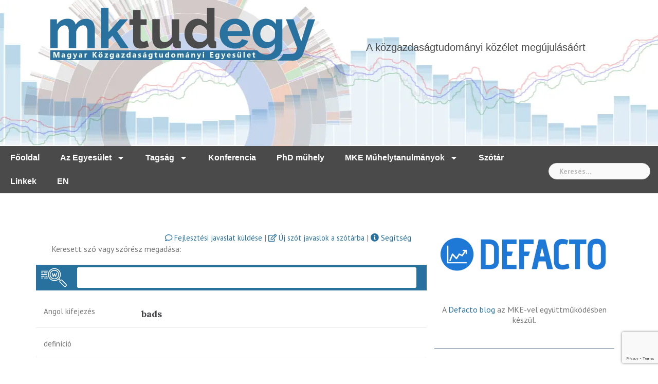

--- FILE ---
content_type: text/html; charset=UTF-8
request_url: https://www.mktudegy.hu/szotar/english-hungarian/bads/
body_size: 22923
content:
<!DOCTYPE html>
<html lang="hu">
<head>
<meta charset="UTF-8">
<meta name="viewport" content="width=device-width, initial-scale=1">
<link rel="profile" href="http://gmpg.org/xfn/11">
<link rel="pingback" href="https://www.mktudegy.hu/xmlrpc.php">

  <script src="https://www.google.com/recaptcha/enterprise.js?render=6LcVg-sqAAAAAKD-8cVcAWxloKsp7xWdCRpQXZGO"></script>
	
<title>bads &#8211; Magyar Közgazdaságtudományi Egyesület</title>
<meta name='robots' content='max-image-preview:large' />
	<style>img:is([sizes="auto" i], [sizes^="auto," i]) { contain-intrinsic-size: 3000px 1500px }</style>
	<link rel='dns-prefetch' href='//www.googletagmanager.com' />
<link rel='dns-prefetch' href='//fonts.googleapis.com' />
<link rel="alternate" type="application/rss+xml" title="Magyar Közgazdaságtudományi Egyesület &raquo; hírcsatorna" href="https://www.mktudegy.hu/feed/" />
<script type="text/javascript">
/* <![CDATA[ */
window._wpemojiSettings = {"baseUrl":"https:\/\/s.w.org\/images\/core\/emoji\/15.0.3\/72x72\/","ext":".png","svgUrl":"https:\/\/s.w.org\/images\/core\/emoji\/15.0.3\/svg\/","svgExt":".svg","source":{"concatemoji":"https:\/\/www.mktudegy.hu\/wp-includes\/js\/wp-emoji-release.min.js?ver=6.7.4"}};
/*! This file is auto-generated */
!function(i,n){var o,s,e;function c(e){try{var t={supportTests:e,timestamp:(new Date).valueOf()};sessionStorage.setItem(o,JSON.stringify(t))}catch(e){}}function p(e,t,n){e.clearRect(0,0,e.canvas.width,e.canvas.height),e.fillText(t,0,0);var t=new Uint32Array(e.getImageData(0,0,e.canvas.width,e.canvas.height).data),r=(e.clearRect(0,0,e.canvas.width,e.canvas.height),e.fillText(n,0,0),new Uint32Array(e.getImageData(0,0,e.canvas.width,e.canvas.height).data));return t.every(function(e,t){return e===r[t]})}function u(e,t,n){switch(t){case"flag":return n(e,"\ud83c\udff3\ufe0f\u200d\u26a7\ufe0f","\ud83c\udff3\ufe0f\u200b\u26a7\ufe0f")?!1:!n(e,"\ud83c\uddfa\ud83c\uddf3","\ud83c\uddfa\u200b\ud83c\uddf3")&&!n(e,"\ud83c\udff4\udb40\udc67\udb40\udc62\udb40\udc65\udb40\udc6e\udb40\udc67\udb40\udc7f","\ud83c\udff4\u200b\udb40\udc67\u200b\udb40\udc62\u200b\udb40\udc65\u200b\udb40\udc6e\u200b\udb40\udc67\u200b\udb40\udc7f");case"emoji":return!n(e,"\ud83d\udc26\u200d\u2b1b","\ud83d\udc26\u200b\u2b1b")}return!1}function f(e,t,n){var r="undefined"!=typeof WorkerGlobalScope&&self instanceof WorkerGlobalScope?new OffscreenCanvas(300,150):i.createElement("canvas"),a=r.getContext("2d",{willReadFrequently:!0}),o=(a.textBaseline="top",a.font="600 32px Arial",{});return e.forEach(function(e){o[e]=t(a,e,n)}),o}function t(e){var t=i.createElement("script");t.src=e,t.defer=!0,i.head.appendChild(t)}"undefined"!=typeof Promise&&(o="wpEmojiSettingsSupports",s=["flag","emoji"],n.supports={everything:!0,everythingExceptFlag:!0},e=new Promise(function(e){i.addEventListener("DOMContentLoaded",e,{once:!0})}),new Promise(function(t){var n=function(){try{var e=JSON.parse(sessionStorage.getItem(o));if("object"==typeof e&&"number"==typeof e.timestamp&&(new Date).valueOf()<e.timestamp+604800&&"object"==typeof e.supportTests)return e.supportTests}catch(e){}return null}();if(!n){if("undefined"!=typeof Worker&&"undefined"!=typeof OffscreenCanvas&&"undefined"!=typeof URL&&URL.createObjectURL&&"undefined"!=typeof Blob)try{var e="postMessage("+f.toString()+"("+[JSON.stringify(s),u.toString(),p.toString()].join(",")+"));",r=new Blob([e],{type:"text/javascript"}),a=new Worker(URL.createObjectURL(r),{name:"wpTestEmojiSupports"});return void(a.onmessage=function(e){c(n=e.data),a.terminate(),t(n)})}catch(e){}c(n=f(s,u,p))}t(n)}).then(function(e){for(var t in e)n.supports[t]=e[t],n.supports.everything=n.supports.everything&&n.supports[t],"flag"!==t&&(n.supports.everythingExceptFlag=n.supports.everythingExceptFlag&&n.supports[t]);n.supports.everythingExceptFlag=n.supports.everythingExceptFlag&&!n.supports.flag,n.DOMReady=!1,n.readyCallback=function(){n.DOMReady=!0}}).then(function(){return e}).then(function(){var e;n.supports.everything||(n.readyCallback(),(e=n.source||{}).concatemoji?t(e.concatemoji):e.wpemoji&&e.twemoji&&(t(e.twemoji),t(e.wpemoji)))}))}((window,document),window._wpemojiSettings);
/* ]]> */
</script>
<link rel='stylesheet' id='newsanchor-bootstrap-css' href='https://www.mktudegy.hu/wp-content/themes/mktud1/css/bootstrap/bootstrap.min.css?ver=1' type='text/css' media='all' />
<style id='wp-emoji-styles-inline-css' type='text/css'>

	img.wp-smiley, img.emoji {
		display: inline !important;
		border: none !important;
		box-shadow: none !important;
		height: 1em !important;
		width: 1em !important;
		margin: 0 0.07em !important;
		vertical-align: -0.1em !important;
		background: none !important;
		padding: 0 !important;
	}
</style>
<link rel='stylesheet' id='wp-block-library-css' href='https://www.mktudegy.hu/wp-includes/css/dist/block-library/style.min.css?ver=6.7.4' type='text/css' media='all' />
<style id='pdfemb-pdf-embedder-viewer-style-inline-css' type='text/css'>
.wp-block-pdfemb-pdf-embedder-viewer{max-width:none}

</style>
<style id='classic-theme-styles-inline-css' type='text/css'>
/*! This file is auto-generated */
.wp-block-button__link{color:#fff;background-color:#32373c;border-radius:9999px;box-shadow:none;text-decoration:none;padding:calc(.667em + 2px) calc(1.333em + 2px);font-size:1.125em}.wp-block-file__button{background:#32373c;color:#fff;text-decoration:none}
</style>
<style id='global-styles-inline-css' type='text/css'>
:root{--wp--preset--aspect-ratio--square: 1;--wp--preset--aspect-ratio--4-3: 4/3;--wp--preset--aspect-ratio--3-4: 3/4;--wp--preset--aspect-ratio--3-2: 3/2;--wp--preset--aspect-ratio--2-3: 2/3;--wp--preset--aspect-ratio--16-9: 16/9;--wp--preset--aspect-ratio--9-16: 9/16;--wp--preset--color--black: #000000;--wp--preset--color--cyan-bluish-gray: #abb8c3;--wp--preset--color--white: #ffffff;--wp--preset--color--pale-pink: #f78da7;--wp--preset--color--vivid-red: #cf2e2e;--wp--preset--color--luminous-vivid-orange: #ff6900;--wp--preset--color--luminous-vivid-amber: #fcb900;--wp--preset--color--light-green-cyan: #7bdcb5;--wp--preset--color--vivid-green-cyan: #00d084;--wp--preset--color--pale-cyan-blue: #8ed1fc;--wp--preset--color--vivid-cyan-blue: #0693e3;--wp--preset--color--vivid-purple: #9b51e0;--wp--preset--gradient--vivid-cyan-blue-to-vivid-purple: linear-gradient(135deg,rgba(6,147,227,1) 0%,rgb(155,81,224) 100%);--wp--preset--gradient--light-green-cyan-to-vivid-green-cyan: linear-gradient(135deg,rgb(122,220,180) 0%,rgb(0,208,130) 100%);--wp--preset--gradient--luminous-vivid-amber-to-luminous-vivid-orange: linear-gradient(135deg,rgba(252,185,0,1) 0%,rgba(255,105,0,1) 100%);--wp--preset--gradient--luminous-vivid-orange-to-vivid-red: linear-gradient(135deg,rgba(255,105,0,1) 0%,rgb(207,46,46) 100%);--wp--preset--gradient--very-light-gray-to-cyan-bluish-gray: linear-gradient(135deg,rgb(238,238,238) 0%,rgb(169,184,195) 100%);--wp--preset--gradient--cool-to-warm-spectrum: linear-gradient(135deg,rgb(74,234,220) 0%,rgb(151,120,209) 20%,rgb(207,42,186) 40%,rgb(238,44,130) 60%,rgb(251,105,98) 80%,rgb(254,248,76) 100%);--wp--preset--gradient--blush-light-purple: linear-gradient(135deg,rgb(255,206,236) 0%,rgb(152,150,240) 100%);--wp--preset--gradient--blush-bordeaux: linear-gradient(135deg,rgb(254,205,165) 0%,rgb(254,45,45) 50%,rgb(107,0,62) 100%);--wp--preset--gradient--luminous-dusk: linear-gradient(135deg,rgb(255,203,112) 0%,rgb(199,81,192) 50%,rgb(65,88,208) 100%);--wp--preset--gradient--pale-ocean: linear-gradient(135deg,rgb(255,245,203) 0%,rgb(182,227,212) 50%,rgb(51,167,181) 100%);--wp--preset--gradient--electric-grass: linear-gradient(135deg,rgb(202,248,128) 0%,rgb(113,206,126) 100%);--wp--preset--gradient--midnight: linear-gradient(135deg,rgb(2,3,129) 0%,rgb(40,116,252) 100%);--wp--preset--font-size--small: 13px;--wp--preset--font-size--medium: 20px;--wp--preset--font-size--large: 36px;--wp--preset--font-size--x-large: 42px;--wp--preset--spacing--20: 0.44rem;--wp--preset--spacing--30: 0.67rem;--wp--preset--spacing--40: 1rem;--wp--preset--spacing--50: 1.5rem;--wp--preset--spacing--60: 2.25rem;--wp--preset--spacing--70: 3.38rem;--wp--preset--spacing--80: 5.06rem;--wp--preset--shadow--natural: 6px 6px 9px rgba(0, 0, 0, 0.2);--wp--preset--shadow--deep: 12px 12px 50px rgba(0, 0, 0, 0.4);--wp--preset--shadow--sharp: 6px 6px 0px rgba(0, 0, 0, 0.2);--wp--preset--shadow--outlined: 6px 6px 0px -3px rgba(255, 255, 255, 1), 6px 6px rgba(0, 0, 0, 1);--wp--preset--shadow--crisp: 6px 6px 0px rgba(0, 0, 0, 1);}:where(.is-layout-flex){gap: 0.5em;}:where(.is-layout-grid){gap: 0.5em;}body .is-layout-flex{display: flex;}.is-layout-flex{flex-wrap: wrap;align-items: center;}.is-layout-flex > :is(*, div){margin: 0;}body .is-layout-grid{display: grid;}.is-layout-grid > :is(*, div){margin: 0;}:where(.wp-block-columns.is-layout-flex){gap: 2em;}:where(.wp-block-columns.is-layout-grid){gap: 2em;}:where(.wp-block-post-template.is-layout-flex){gap: 1.25em;}:where(.wp-block-post-template.is-layout-grid){gap: 1.25em;}.has-black-color{color: var(--wp--preset--color--black) !important;}.has-cyan-bluish-gray-color{color: var(--wp--preset--color--cyan-bluish-gray) !important;}.has-white-color{color: var(--wp--preset--color--white) !important;}.has-pale-pink-color{color: var(--wp--preset--color--pale-pink) !important;}.has-vivid-red-color{color: var(--wp--preset--color--vivid-red) !important;}.has-luminous-vivid-orange-color{color: var(--wp--preset--color--luminous-vivid-orange) !important;}.has-luminous-vivid-amber-color{color: var(--wp--preset--color--luminous-vivid-amber) !important;}.has-light-green-cyan-color{color: var(--wp--preset--color--light-green-cyan) !important;}.has-vivid-green-cyan-color{color: var(--wp--preset--color--vivid-green-cyan) !important;}.has-pale-cyan-blue-color{color: var(--wp--preset--color--pale-cyan-blue) !important;}.has-vivid-cyan-blue-color{color: var(--wp--preset--color--vivid-cyan-blue) !important;}.has-vivid-purple-color{color: var(--wp--preset--color--vivid-purple) !important;}.has-black-background-color{background-color: var(--wp--preset--color--black) !important;}.has-cyan-bluish-gray-background-color{background-color: var(--wp--preset--color--cyan-bluish-gray) !important;}.has-white-background-color{background-color: var(--wp--preset--color--white) !important;}.has-pale-pink-background-color{background-color: var(--wp--preset--color--pale-pink) !important;}.has-vivid-red-background-color{background-color: var(--wp--preset--color--vivid-red) !important;}.has-luminous-vivid-orange-background-color{background-color: var(--wp--preset--color--luminous-vivid-orange) !important;}.has-luminous-vivid-amber-background-color{background-color: var(--wp--preset--color--luminous-vivid-amber) !important;}.has-light-green-cyan-background-color{background-color: var(--wp--preset--color--light-green-cyan) !important;}.has-vivid-green-cyan-background-color{background-color: var(--wp--preset--color--vivid-green-cyan) !important;}.has-pale-cyan-blue-background-color{background-color: var(--wp--preset--color--pale-cyan-blue) !important;}.has-vivid-cyan-blue-background-color{background-color: var(--wp--preset--color--vivid-cyan-blue) !important;}.has-vivid-purple-background-color{background-color: var(--wp--preset--color--vivid-purple) !important;}.has-black-border-color{border-color: var(--wp--preset--color--black) !important;}.has-cyan-bluish-gray-border-color{border-color: var(--wp--preset--color--cyan-bluish-gray) !important;}.has-white-border-color{border-color: var(--wp--preset--color--white) !important;}.has-pale-pink-border-color{border-color: var(--wp--preset--color--pale-pink) !important;}.has-vivid-red-border-color{border-color: var(--wp--preset--color--vivid-red) !important;}.has-luminous-vivid-orange-border-color{border-color: var(--wp--preset--color--luminous-vivid-orange) !important;}.has-luminous-vivid-amber-border-color{border-color: var(--wp--preset--color--luminous-vivid-amber) !important;}.has-light-green-cyan-border-color{border-color: var(--wp--preset--color--light-green-cyan) !important;}.has-vivid-green-cyan-border-color{border-color: var(--wp--preset--color--vivid-green-cyan) !important;}.has-pale-cyan-blue-border-color{border-color: var(--wp--preset--color--pale-cyan-blue) !important;}.has-vivid-cyan-blue-border-color{border-color: var(--wp--preset--color--vivid-cyan-blue) !important;}.has-vivid-purple-border-color{border-color: var(--wp--preset--color--vivid-purple) !important;}.has-vivid-cyan-blue-to-vivid-purple-gradient-background{background: var(--wp--preset--gradient--vivid-cyan-blue-to-vivid-purple) !important;}.has-light-green-cyan-to-vivid-green-cyan-gradient-background{background: var(--wp--preset--gradient--light-green-cyan-to-vivid-green-cyan) !important;}.has-luminous-vivid-amber-to-luminous-vivid-orange-gradient-background{background: var(--wp--preset--gradient--luminous-vivid-amber-to-luminous-vivid-orange) !important;}.has-luminous-vivid-orange-to-vivid-red-gradient-background{background: var(--wp--preset--gradient--luminous-vivid-orange-to-vivid-red) !important;}.has-very-light-gray-to-cyan-bluish-gray-gradient-background{background: var(--wp--preset--gradient--very-light-gray-to-cyan-bluish-gray) !important;}.has-cool-to-warm-spectrum-gradient-background{background: var(--wp--preset--gradient--cool-to-warm-spectrum) !important;}.has-blush-light-purple-gradient-background{background: var(--wp--preset--gradient--blush-light-purple) !important;}.has-blush-bordeaux-gradient-background{background: var(--wp--preset--gradient--blush-bordeaux) !important;}.has-luminous-dusk-gradient-background{background: var(--wp--preset--gradient--luminous-dusk) !important;}.has-pale-ocean-gradient-background{background: var(--wp--preset--gradient--pale-ocean) !important;}.has-electric-grass-gradient-background{background: var(--wp--preset--gradient--electric-grass) !important;}.has-midnight-gradient-background{background: var(--wp--preset--gradient--midnight) !important;}.has-small-font-size{font-size: var(--wp--preset--font-size--small) !important;}.has-medium-font-size{font-size: var(--wp--preset--font-size--medium) !important;}.has-large-font-size{font-size: var(--wp--preset--font-size--large) !important;}.has-x-large-font-size{font-size: var(--wp--preset--font-size--x-large) !important;}
:where(.wp-block-post-template.is-layout-flex){gap: 1.25em;}:where(.wp-block-post-template.is-layout-grid){gap: 1.25em;}
:where(.wp-block-columns.is-layout-flex){gap: 2em;}:where(.wp-block-columns.is-layout-grid){gap: 2em;}
:root :where(.wp-block-pullquote){font-size: 1.5em;line-height: 1.6;}
</style>
<link rel='stylesheet' id='visual-form-builder-css-css' href='https://www.mktudegy.hu/wp-content/plugins/visual-form-builder/public/assets/css/visual-form-builder.min.css?ver=2014.04.12' type='text/css' media='all' />
<link rel='stylesheet' id='vfb-jqueryui-css-css' href='https://www.mktudegy.hu/wp-content/plugins/visual-form-builder/public/assets/css/smoothness/jquery-ui-1.10.3.min.css?ver=2013.12.03' type='text/css' media='all' />
<link rel='stylesheet' id='wp-postratings-css' href='https://www.mktudegy.hu/wp-content/plugins/wp-postratings/css/postratings-css.css?ver=1.91.2' type='text/css' media='all' />
<link rel='stylesheet' id='search-filter-plugin-styles-css' href='https://www.mktudegy.hu/wp-content/plugins/search-filter-pro/public/assets/css/search-filter.min.css?ver=2.5.16' type='text/css' media='all' />
<link rel='stylesheet' id='add_google_fonts-css' href='https://fonts.googleapis.com/css2?family=Lora%3Aital%2Cwght%400%2C400%3B0%2C600%3B1%2C400&#038;display=swap&#038;ver=6.7.4' type='text/css' media='all' />
<link rel='stylesheet' id='newsanchor-body-fonts-css' href='//fonts.googleapis.com/css?family=PT+Sans%3A400%2C700&#038;ver=6.7.4' type='text/css' media='all' />
<link rel='stylesheet' id='newsanchor-headings-fonts-css' href='//fonts.googleapis.com/css?family=Droid+Serif%3A400%2C700&#038;ver=6.7.4' type='text/css' media='all' />
<link rel='stylesheet' id='newsanchor-style-css' href='https://www.mktudegy.hu/wp-content/themes/mktud1/style.css?ver=6.7.4' type='text/css' media='all' />
<style id='newsanchor-style-inline-css' type='text/css'>
.site-title { font-size:26px; }
.site-description { font-size:16px; }
h1 { font-size:52px; }
h2 { font-size:42px; }
h3 { font-size:32px; }
h4 { font-size:25px; }
h5 { font-size:20px; }
h6 { font-size:18px; }
body { font-size:16px; }
.site-title a,.site-title a:hover,.roll-title a:hover,.lastest-posts .content-left h3 a:hover,.lastest-posts .content-right h3 a:hover,.activity span a:hover,.activity span a:hover:before,.recent_posts_b .post h3 a:hover,.recent_posts_b .sub-post .content h3 a:hover,.recent_posts_b .sub-post .date a:hover,.recent_posts_b.type2 .sub-post h3 a:hover,.video-post .content h3 a:hover,.social-navigation li a:hover,a,.btn-menu:hover:before,.post-item .content-entry h3 a:hover,.site-main .content-entry h3 a:hover,.newsanchor_recent_posts_widget ul h3 a:hover,.newsanchor_recent_posts_widget ul .date a:hover,.tabs .comments p a:hover,.tabs .pop-posts .text h3 a:hover,.tabs .pop-posts .text .date a:hover,.widget-socials .socials li a:hover,.widget-most-popular h3 a:hover,.widget-categories li a:hover,.single .meta-post span a:hover,.single .meta-post span a:hover:before,.single .related-posts .content h3 a:hover,.single .related-posts .date a:hover,.comments-list .comment-text .author a:hover,.footer-widgets .widget-list li a:hover,.top-header .toplink li a:hover { color:#28719e}
.roll-posts-carousel .item:hover .text-over,.roll-posts-carousel .owl-nav [class*=owl-],.roll-contact-form .send-wrap input,.roll-title:after,#mainnav ul .top-menu-item-1:hover,button,input[type="button"],input[type="reset"],input[type="submit"],.preloader .pre-bounce1,.preloader .pre-bounce2,#mainnav > ul > li:first-of-type,#login-modal .submit-login input,#signup-modal .submit-login input,.sidebar .widget-title:before,.tabs .menu-tab li.active a:after,.widget-subscribe #subscribe-button,.single .tags-post a:hover,.single .share-post .socials a,.comment-respond .submit-comment input,.footer-widgets .widget-social .social-list a:hover,.tagcloud a:hover,.go-top,.search-header .mobi-searchform { background-color:#28719e}
blockquote,.tagcloud a:hover { border-color:#28719e}
.site-description { color:#424347}
.top-header,.main-header { background-color:#ffffff}
.bottom-header .header-nav { background-color:#4a4a4a;}
#mainnav ul .top-menu-item-2:hover { background-color:#ff9600;}
#mainnav ul .top-menu-item-3:hover { background-color:#ff9600;}
#mainnav ul .top-menu-item-4:hover { background-color:#ff9600;}
#mainnav ul .top-menu-item-5:hover { background-color:#ff9600;}
#mainnav ul .top-menu-item-0:hover { background-color:#ff9600;}
body { color:#767676}
.site-info { background-color:#1e1e1e}
.footer-widgets.widget-area,.footer-widgets.widget-area a { color:#949494}
.footer-widgets { background-color:#222}

</style>
<link rel='stylesheet' id='newsanchor-font-awesome-css' href='https://www.mktudegy.hu/wp-content/themes/mktud1/fonts/font-awesome.min.css?ver=6.7.4' type='text/css' media='all' />
<link rel='stylesheet' id='wpdreams-asp-basic-css' href='//www.mktudegy.hu/wp-content/plugins/ajax-search-pro/css/style.basic.css?ver=hgNKsT' type='text/css' media='all' />
<link rel='stylesheet' id='wpdreams-ajaxsearchpro-instances-css' href='//www.mktudegy.hu/wp-content/uploads/asp_upload/style.instances.css?ver=hgNKsT' type='text/css' media='all' />
<link rel='stylesheet' id='relevanssi-live-search-css' href='https://www.mktudegy.hu/wp-content/plugins/relevanssi-live-ajax-search/assets/styles/style.css?ver=2.5' type='text/css' media='all' />
<script type="text/javascript" src="https://www.mktudegy.hu/wp-includes/js/jquery/jquery.min.js?ver=3.7.1" id="jquery-core-js"></script>
<script type="text/javascript" src="https://www.mktudegy.hu/wp-includes/js/jquery/jquery-migrate.min.js?ver=3.4.1" id="jquery-migrate-js"></script>
<script type="text/javascript" id="search-filter-plugin-build-js-extra">
/* <![CDATA[ */
var SF_LDATA = {"ajax_url":"https:\/\/www.mktudegy.hu\/wp-admin\/admin-ajax.php","home_url":"https:\/\/www.mktudegy.hu\/","extensions":[]};
/* ]]> */
</script>
<script type="text/javascript" src="https://www.mktudegy.hu/wp-content/plugins/search-filter-pro/public/assets/js/search-filter-build.min.js?ver=2.5.16" id="search-filter-plugin-build-js"></script>
<script type="text/javascript" src="https://www.mktudegy.hu/wp-content/plugins/search-filter-pro/public/assets/js/chosen.jquery.min.js?ver=2.5.16" id="search-filter-plugin-chosen-js"></script>
<script type="text/javascript" src="https://www.mktudegy.hu/wp-content/themes/mktud1/js/owl.carousel.min.js?ver=1" id="newsanchor-owl-script-js"></script>

<!-- Google tag (gtag.js) snippet added by Site Kit -->

<!-- Google Analytics snippet added by Site Kit -->
<script type="text/javascript" src="https://www.googletagmanager.com/gtag/js?id=GT-PZQ7WW4J" id="google_gtagjs-js" async></script>
<script type="text/javascript" id="google_gtagjs-js-after">
/* <![CDATA[ */
window.dataLayer = window.dataLayer || [];function gtag(){dataLayer.push(arguments);}
gtag("set","linker",{"domains":["www.mktudegy.hu"]});
gtag("js", new Date());
gtag("set", "developer_id.dZTNiMT", true);
gtag("config", "GT-PZQ7WW4J");
 window._googlesitekit = window._googlesitekit || {}; window._googlesitekit.throttledEvents = []; window._googlesitekit.gtagEvent = (name, data) => { var key = JSON.stringify( { name, data } ); if ( !! window._googlesitekit.throttledEvents[ key ] ) { return; } window._googlesitekit.throttledEvents[ key ] = true; setTimeout( () => { delete window._googlesitekit.throttledEvents[ key ]; }, 5 ); gtag( "event", name, { ...data, event_source: "site-kit" } ); } 
/* ]]> */
</script>

<!-- End Google tag (gtag.js) snippet added by Site Kit -->
<link rel="https://api.w.org/" href="https://www.mktudegy.hu/wp-json/" /><link rel="EditURI" type="application/rsd+xml" title="RSD" href="https://www.mktudegy.hu/xmlrpc.php?rsd" />
<meta name="generator" content="WordPress 6.7.4" />
<link rel="canonical" href="https://www.mktudegy.hu/szotar/english-hungarian/bads/" />
<link rel='shortlink' href='https://www.mktudegy.hu/?p=33925' />
<link rel="alternate" title="oEmbed (JSON)" type="application/json+oembed" href="https://www.mktudegy.hu/wp-json/oembed/1.0/embed?url=https%3A%2F%2Fwww.mktudegy.hu%2Fszotar%2Fenglish-hungarian%2Fbads%2F" />
<link rel="alternate" title="oEmbed (XML)" type="text/xml+oembed" href="https://www.mktudegy.hu/wp-json/oembed/1.0/embed?url=https%3A%2F%2Fwww.mktudegy.hu%2Fszotar%2Fenglish-hungarian%2Fbads%2F&#038;format=xml" />
<meta name="generator" content="Site Kit by Google 1.147.0" /><!--[if lt IE 9]>
<script src="https://www.mktudegy.hu/wp-content/themes/mktud1/js/html5shiv.js"></script>
<![endif]-->
                <link href='//fonts.googleapis.com/css?family=Droid+Serif:300|Droid+Serif:400|Droid+Serif:700' rel='stylesheet' type='text/css'>
                                <link href='//fonts.googleapis.com/css?family=Lato:300|Lato:400|Lato:700' rel='stylesheet' type='text/css'>
                                <link href='//fonts.googleapis.com/css?family=Open+Sans:300|Open+Sans:400|Open+Sans:700' rel='stylesheet' type='text/css'>
                                <link href='//fonts.googleapis.com/css?family=Droid+Sans:300|Droid+Sans:400|Droid+Sans:700' rel='stylesheet' type='text/css'>
                <meta name="generator" content="Elementor 3.27.6; features: e_font_icon_svg, additional_custom_breakpoints; settings: css_print_method-external, google_font-disabled, font_display-swap">
			<style>
				.e-con.e-parent:nth-of-type(n+4):not(.e-lazyloaded):not(.e-no-lazyload),
				.e-con.e-parent:nth-of-type(n+4):not(.e-lazyloaded):not(.e-no-lazyload) * {
					background-image: none !important;
				}
				@media screen and (max-height: 1024px) {
					.e-con.e-parent:nth-of-type(n+3):not(.e-lazyloaded):not(.e-no-lazyload),
					.e-con.e-parent:nth-of-type(n+3):not(.e-lazyloaded):not(.e-no-lazyload) * {
						background-image: none !important;
					}
				}
				@media screen and (max-height: 640px) {
					.e-con.e-parent:nth-of-type(n+2):not(.e-lazyloaded):not(.e-no-lazyload),
					.e-con.e-parent:nth-of-type(n+2):not(.e-lazyloaded):not(.e-no-lazyload) * {
						background-image: none !important;
					}
				}
			</style>
			            <style type="text/css">
                <!--
                @font-face {
                    font-family: 'asppsicons2';
                    src: url('https://www.mktudegy.hu/wp-content/plugins/ajax-search-pro/css/fonts/icons/icons2.eot');
                    src: url('https://www.mktudegy.hu/wp-content/plugins/ajax-search-pro/css/fonts/icons/icons2.eot?#iefix') format('embedded-opentype'),
                    url('https://www.mktudegy.hu/wp-content/plugins/ajax-search-pro/css/fonts/icons/icons2.woff2') format('woff2'),
                    url('https://www.mktudegy.hu/wp-content/plugins/ajax-search-pro/css/fonts/icons/icons2.woff') format('woff'),
                    url('https://www.mktudegy.hu/wp-content/plugins/ajax-search-pro/css/fonts/icons/icons2.ttf') format('truetype'),
                    url('https://www.mktudegy.hu/wp-content/plugins/ajax-search-pro/css/fonts/icons/icons2.svg#icons') format('svg');
                    font-weight: normal;
                    font-style: normal;
                }
                                -->
            </style>
                        <script type="text/javascript">
                if ( typeof _ASP !== "undefined" && _ASP !== null && typeof _ASP.initialize !== "undefined" )
                    _ASP.initialize();
            </script>
            <link rel="icon" href="https://www.mktudegy.hu/wp-content/uploads/2016/08/cropped-mktudegy-favicon_512-1-32x32.png" sizes="32x32" />
<link rel="icon" href="https://www.mktudegy.hu/wp-content/uploads/2016/08/cropped-mktudegy-favicon_512-1-192x192.png" sizes="192x192" />
<link rel="apple-touch-icon" href="https://www.mktudegy.hu/wp-content/uploads/2016/08/cropped-mktudegy-favicon_512-1-180x180.png" />
<meta name="msapplication-TileImage" content="https://www.mktudegy.hu/wp-content/uploads/2016/08/cropped-mktudegy-favicon_512-1-270x270.png" />
</head>

<body class="english-hungarian-template-default single single-english-hungarian postid-33925 wp-custom-logo group-blog elementor-default elementor-kit-38474">
<div class="preloader">
    <div class="spinner">
        <div class="pre-bounce1"></div>
        <div class="pre-bounce2"></div>
    </div>
</div>
<div id="page" class="hfeed site">
	<a class="skip-link screen-reader-text" href="#content">Skip to content</a>

			<div data-elementor-type="header" data-elementor-id="38512" class="elementor elementor-38512" data-elementor-post-type="elementor_library">
			<div data-dce-background-image-url="https://www.mktudegy.hu/wp-content/uploads/2023/12/header-bg-1.webp" class="elementor-element elementor-element-3eea49e6 e-con-full e-flex e-con e-parent" data-id="3eea49e6" data-element_type="container" data-settings="{&quot;background_background&quot;:&quot;classic&quot;}">
		<div class="elementor-element elementor-element-7871c24b e-grid e-con-boxed e-con e-child" data-id="7871c24b" data-element_type="container">
					<div class="e-con-inner">
				<div class="elementor-element elementor-element-3520cfd6 elementor-widget elementor-widget-image" data-id="3520cfd6" data-element_type="widget" data-widget_type="image.default">
				<div class="elementor-widget-container">
																<a href="https://www.mktudegy.hu">
							<img fetchpriority="high" width="516" height="103" src="https://www.mktudegy.hu/wp-content/uploads/2023/12/mktudegy-logo-1.webp" class="attachment-full size-full wp-image-38510" alt="" srcset="https://www.mktudegy.hu/wp-content/uploads/2023/12/mktudegy-logo-1.webp 516w, https://www.mktudegy.hu/wp-content/uploads/2023/12/mktudegy-logo-1-300x60.webp 300w, https://www.mktudegy.hu/wp-content/uploads/2023/12/mktudegy-logo-1-435x87.webp 435w" sizes="(max-width: 516px) 100vw, 516px" />								</a>
															</div>
				</div>
				<div class="elementor-element elementor-element-27412b5f elementor-widget elementor-widget-heading" data-id="27412b5f" data-element_type="widget" data-widget_type="heading.default">
				<div class="elementor-widget-container">
					<h2 class="elementor-heading-title elementor-size-default">A közgazdaságtudományi közélet megújulásáért</h2>				</div>
				</div>
					</div>
				</div>
				</div>
		<div data-dce-background-color="#4A4A4A" class="elementor-element elementor-element-2972b6f5 e-con-full e-flex e-con e-parent" data-id="2972b6f5" data-element_type="container" data-settings="{&quot;background_background&quot;:&quot;classic&quot;}">
				<div class="elementor-element elementor-element-4ce95836 elementor-nav-menu--dropdown-mobile elementor-widget__width-auto mke-menu elementor-nav-menu__text-align-aside elementor-nav-menu--toggle elementor-nav-menu--burger elementor-widget elementor-widget-nav-menu" data-id="4ce95836" data-element_type="widget" id="mke-menu" data-settings="{&quot;layout&quot;:&quot;horizontal&quot;,&quot;submenu_icon&quot;:{&quot;value&quot;:&quot;&lt;svg class=\&quot;e-font-icon-svg e-fas-caret-down\&quot; viewBox=\&quot;0 0 320 512\&quot; xmlns=\&quot;http:\/\/www.w3.org\/2000\/svg\&quot;&gt;&lt;path d=\&quot;M31.3 192h257.3c17.8 0 26.7 21.5 14.1 34.1L174.1 354.8c-7.8 7.8-20.5 7.8-28.3 0L17.2 226.1C4.6 213.5 13.5 192 31.3 192z\&quot;&gt;&lt;\/path&gt;&lt;\/svg&gt;&quot;,&quot;library&quot;:&quot;fa-solid&quot;},&quot;toggle&quot;:&quot;burger&quot;}" data-widget_type="nav-menu.default">
				<div class="elementor-widget-container">
								<nav aria-label="Menü" class="elementor-nav-menu--main elementor-nav-menu__container elementor-nav-menu--layout-horizontal e--pointer-double-line e--animation-fade">
				<ul id="menu-1-4ce95836" class="elementor-nav-menu"><li class="menu-item menu-item-type-custom menu-item-object-custom menu-item-513"><a href="/" class="elementor-item">Főoldal</a></li>
<li class="menu-item menu-item-type-taxonomy menu-item-object-category menu-item-has-children menu-item-11"><a href="https://www.mktudegy.hu/tema/egyesulet/" class="elementor-item">Az Egyesület</a>
<ul class="sub-menu elementor-nav-menu--dropdown">
	<li class="menu-item menu-item-type-post_type menu-item-object-page menu-item-38692"><a href="https://www.mktudegy.hu/programok/" class="elementor-sub-item">MKE Programok</a></li>
	<li class="menu-item menu-item-type-post_type menu-item-object-page menu-item-has-children menu-item-38901"><a href="https://www.mktudegy.hu/mke-dijak/" class="elementor-sub-item">MKE Díjak</a>
	<ul class="sub-menu elementor-nav-menu--dropdown">
		<li class="menu-item menu-item-type-post_type menu-item-object-page menu-item-38906"><a href="https://www.mktudegy.hu/kezdi-gabor-dij/" class="elementor-sub-item">Kézdi Gábor Kiváló Fiatal Kutató Díj</a></li>
		<li class="menu-item menu-item-type-post_type menu-item-object-page menu-item-38914"><a href="https://www.mktudegy.hu/kornai-janos-eletmu-dij/" class="elementor-sub-item">Kornai János Életmű Díj</a></li>
		<li class="menu-item menu-item-type-post_type menu-item-object-page menu-item-38913"><a href="https://www.mktudegy.hu/a-legjobb-disszertacio-fejezet/" class="elementor-sub-item">A legjobb disszertáció-fejezet díja</a></li>
	</ul>
</li>
</ul>
</li>
<li class="menu-item menu-item-type-custom menu-item-object-custom menu-item-has-children menu-item-12"><a href="#" class="elementor-item elementor-item-anchor">Tagság</a>
<ul class="sub-menu elementor-nav-menu--dropdown">
	<li class="menu-item menu-item-type-post_type menu-item-object-page menu-item-98"><a href="https://www.mktudegy.hu/a-tagsaggal-jaro-elonyok-2/" class="elementor-sub-item">A tagsággal járó előnyök</a></li>
	<li class="menu-item menu-item-type-post_type menu-item-object-page menu-item-99"><a href="https://www.mktudegy.hu/belepes-az-egyesuletbe/" class="elementor-sub-item">Belépés az Egyesületbe</a></li>
	<li class="menu-item menu-item-type-post_type menu-item-object-page menu-item-97"><a href="https://www.mktudegy.hu/a-tagsag-megujitasa/" class="elementor-sub-item">A tagság megújítása</a></li>
</ul>
</li>
<li class="menu-item menu-item-type-taxonomy menu-item-object-category menu-item-381"><a href="https://www.mktudegy.hu/tema/konferencia/" class="elementor-item">Konferencia</a></li>
<li class="menu-item menu-item-type-taxonomy menu-item-object-category menu-item-198"><a href="https://www.mktudegy.hu/tema/phd-muhely/" class="elementor-item">PhD műhely</a></li>
<li class="menu-item menu-item-type-post_type menu-item-object-page menu-item-has-children menu-item-38668"><a href="https://www.mktudegy.hu/muhelytanulmanyok/" class="elementor-item">MKE Műhelytanulmányok</a>
<ul class="sub-menu elementor-nav-menu--dropdown">
	<li class="menu-item menu-item-type-custom menu-item-object-custom menu-item-38694"><a href="https://www.mktudegy.hu/wp-login.php" class="elementor-sub-item">Feltöltés</a></li>
</ul>
</li>
<li class="menu-item menu-item-type-post_type menu-item-object-page menu-item-580"><a href="https://www.mktudegy.hu/szotar/" class="elementor-item">Szótár</a></li>
<li class="menu-item menu-item-type-post_type menu-item-object-page menu-item-511"><a href="https://www.mktudegy.hu/linkek/" class="elementor-item">Linkek</a></li>
<li class="menu-item menu-item-type-post_type menu-item-object-page menu-item-22"><a href="https://www.mktudegy.hu/in-english/" class="elementor-item">EN</a></li>
</ul>			</nav>
					<div class="elementor-menu-toggle" role="button" tabindex="0" aria-label="Menü kapcsoló" aria-expanded="false">
			<svg aria-hidden="true" role="presentation" class="elementor-menu-toggle__icon--open e-font-icon-svg e-eicon-menu-bar" viewBox="0 0 1000 1000" xmlns="http://www.w3.org/2000/svg"><path d="M104 333H896C929 333 958 304 958 271S929 208 896 208H104C71 208 42 237 42 271S71 333 104 333ZM104 583H896C929 583 958 554 958 521S929 458 896 458H104C71 458 42 487 42 521S71 583 104 583ZM104 833H896C929 833 958 804 958 771S929 708 896 708H104C71 708 42 737 42 771S71 833 104 833Z"></path></svg><svg aria-hidden="true" role="presentation" class="elementor-menu-toggle__icon--close e-font-icon-svg e-eicon-close" viewBox="0 0 1000 1000" xmlns="http://www.w3.org/2000/svg"><path d="M742 167L500 408 258 167C246 154 233 150 217 150 196 150 179 158 167 167 154 179 150 196 150 212 150 229 154 242 171 254L408 500 167 742C138 771 138 800 167 829 196 858 225 858 254 829L496 587 738 829C750 842 767 846 783 846 800 846 817 842 829 829 842 817 846 804 846 783 846 767 842 750 829 737L588 500 833 258C863 229 863 200 833 171 804 137 775 137 742 167Z"></path></svg>		</div>
					<nav class="elementor-nav-menu--dropdown elementor-nav-menu__container" aria-hidden="true">
				<ul id="menu-2-4ce95836" class="elementor-nav-menu"><li class="menu-item menu-item-type-custom menu-item-object-custom menu-item-513"><a href="/" class="elementor-item" tabindex="-1">Főoldal</a></li>
<li class="menu-item menu-item-type-taxonomy menu-item-object-category menu-item-has-children menu-item-11"><a href="https://www.mktudegy.hu/tema/egyesulet/" class="elementor-item" tabindex="-1">Az Egyesület</a>
<ul class="sub-menu elementor-nav-menu--dropdown">
	<li class="menu-item menu-item-type-post_type menu-item-object-page menu-item-38692"><a href="https://www.mktudegy.hu/programok/" class="elementor-sub-item" tabindex="-1">MKE Programok</a></li>
	<li class="menu-item menu-item-type-post_type menu-item-object-page menu-item-has-children menu-item-38901"><a href="https://www.mktudegy.hu/mke-dijak/" class="elementor-sub-item" tabindex="-1">MKE Díjak</a>
	<ul class="sub-menu elementor-nav-menu--dropdown">
		<li class="menu-item menu-item-type-post_type menu-item-object-page menu-item-38906"><a href="https://www.mktudegy.hu/kezdi-gabor-dij/" class="elementor-sub-item" tabindex="-1">Kézdi Gábor Kiváló Fiatal Kutató Díj</a></li>
		<li class="menu-item menu-item-type-post_type menu-item-object-page menu-item-38914"><a href="https://www.mktudegy.hu/kornai-janos-eletmu-dij/" class="elementor-sub-item" tabindex="-1">Kornai János Életmű Díj</a></li>
		<li class="menu-item menu-item-type-post_type menu-item-object-page menu-item-38913"><a href="https://www.mktudegy.hu/a-legjobb-disszertacio-fejezet/" class="elementor-sub-item" tabindex="-1">A legjobb disszertáció-fejezet díja</a></li>
	</ul>
</li>
</ul>
</li>
<li class="menu-item menu-item-type-custom menu-item-object-custom menu-item-has-children menu-item-12"><a href="#" class="elementor-item elementor-item-anchor" tabindex="-1">Tagság</a>
<ul class="sub-menu elementor-nav-menu--dropdown">
	<li class="menu-item menu-item-type-post_type menu-item-object-page menu-item-98"><a href="https://www.mktudegy.hu/a-tagsaggal-jaro-elonyok-2/" class="elementor-sub-item" tabindex="-1">A tagsággal járó előnyök</a></li>
	<li class="menu-item menu-item-type-post_type menu-item-object-page menu-item-99"><a href="https://www.mktudegy.hu/belepes-az-egyesuletbe/" class="elementor-sub-item" tabindex="-1">Belépés az Egyesületbe</a></li>
	<li class="menu-item menu-item-type-post_type menu-item-object-page menu-item-97"><a href="https://www.mktudegy.hu/a-tagsag-megujitasa/" class="elementor-sub-item" tabindex="-1">A tagság megújítása</a></li>
</ul>
</li>
<li class="menu-item menu-item-type-taxonomy menu-item-object-category menu-item-381"><a href="https://www.mktudegy.hu/tema/konferencia/" class="elementor-item" tabindex="-1">Konferencia</a></li>
<li class="menu-item menu-item-type-taxonomy menu-item-object-category menu-item-198"><a href="https://www.mktudegy.hu/tema/phd-muhely/" class="elementor-item" tabindex="-1">PhD műhely</a></li>
<li class="menu-item menu-item-type-post_type menu-item-object-page menu-item-has-children menu-item-38668"><a href="https://www.mktudegy.hu/muhelytanulmanyok/" class="elementor-item" tabindex="-1">MKE Műhelytanulmányok</a>
<ul class="sub-menu elementor-nav-menu--dropdown">
	<li class="menu-item menu-item-type-custom menu-item-object-custom menu-item-38694"><a href="https://www.mktudegy.hu/wp-login.php" class="elementor-sub-item" tabindex="-1">Feltöltés</a></li>
</ul>
</li>
<li class="menu-item menu-item-type-post_type menu-item-object-page menu-item-580"><a href="https://www.mktudegy.hu/szotar/" class="elementor-item" tabindex="-1">Szótár</a></li>
<li class="menu-item menu-item-type-post_type menu-item-object-page menu-item-511"><a href="https://www.mktudegy.hu/linkek/" class="elementor-item" tabindex="-1">Linkek</a></li>
<li class="menu-item menu-item-type-post_type menu-item-object-page menu-item-22"><a href="https://www.mktudegy.hu/in-english/" class="elementor-item" tabindex="-1">EN</a></li>
</ul>			</nav>
						</div>
				</div>
				<div class="elementor-element elementor-element-734e8401 search-header elementor-widget__width-initial elementor-widget elementor-widget-shortcode" data-id="734e8401" data-element_type="widget" data-widget_type="shortcode.default">
				<div class="elementor-widget-container">
					<form role="search" method="get" class="search-form" action="https://www.mktudegy.hu/">
				<label>
					<span class="screen-reader-text">Keresés:</span>
					<input type="search" class="search-field" placeholder="Keresés&hellip;" value="" name="s" data-rlvlive="true" data-rlvparentel="#rlvlive_1" data-rlvconfig="default" />
				</label>
				<input type="submit" class="search-submit" value="Keresés" />
			<span class="relevanssi-live-search-instructions">When autocomplete results are available use up and down arrows to review and enter to go to the desired page. Touch device users, explore by touch or with swipe gestures.</span><div id="rlvlive_1"></div></form>		<div class="elementor-shortcode"></div>
						</div>
				</div>
				</div>
				</div>
		
	<div class="page-content">
		<div class="container content-wrapper">
			<div class="row">
				<div class="dictionary-wrapper">
	<div id="primary" class="content-area dictionary">

		<main id="main" class="site-main col-md-8" role="main">
		<div class="col-md-12 info-box">
			<p><div class="pull-right"><a href="/visszajelzes-kuldese/" class="suggest-link"> <i class="fa fa-comment-o" aria-hidden="true"></i> Fejlesztési javaslat küldése</a> | <a href="/uj-szot-javaslok-a-szotarba/" class="suggest-link"> <i class="fa fa-pencil-square-o" aria-hidden="true"></i> Új szót javaslok a szótárba</a> | <a href="/segitseg-a-szotarhoz/" class="help-link"> <i class="fa fa-info-circle" aria-hidden="true"></i> Segítség</a></div><br/>Keresett szó vagy szórész megadása:
			</p>
			</div>
			<div class="row">
			<div id="dictionary-search" class="col-md-12"><div class='wpdreams_asp_sc wpdreams_asp_sc-1 ajaxsearchpro asp_main_container  asp_non_compact'
     data-id="1"
     data-instance="1"
     id='ajaxsearchpro1_1'>
<div class="probox">
    
    <div class='promagnifier'>
        	    <div class='asp_text_button'>
		    Keres	    </div>
        <div class='innericon hiddend'>
            <svg xmlns="http://www.w3.org/2000/svg" width="512" height="512" viewBox="0 0 512 512"><path d="M448.225 394.243l-85.387-85.385c16.55-26.08 26.146-56.986 26.146-90.094 0-92.99-75.652-168.64-168.643-168.64-92.988 0-168.64 75.65-168.64 168.64s75.65 168.64 168.64 168.64c31.466 0 60.94-8.67 86.176-23.734l86.14 86.142c36.755 36.754 92.355-18.783 55.57-55.57zm-344.233-175.48c0-64.155 52.192-116.35 116.35-116.35s116.353 52.194 116.353 116.35S284.5 335.117 220.342 335.117s-116.35-52.196-116.35-116.352zm34.463-30.26c34.057-78.9 148.668-69.75 170.248 12.863-43.482-51.037-119.984-56.532-170.248-12.862z"/></svg>        </div>
	    <div class="asp_clear"></div>
    </div>

    
    
    <div class='prosettings' style='display:none;' data-opened=0>
                <div class='innericon'>
            <svg xmlns="http://www.w3.org/2000/svg" width="512" height="512" viewBox="0 0 512 512"><polygon id="arrow-25-icon" transform="rotate(90 256 256)" points="142.332,104.886 197.48,50 402.5,256 197.48,462 142.332,407.113 292.727,256"/></svg>        </div>
    </div>

    
    
    <div class='proinput'>
        <form action='#' autocomplete="off">
            <input type='search' class='orig' placeholder='' name='phrase' value='' autocomplete="off"/>
            <input type='text' class='autocomplete' name='phrase' value='' autocomplete="off" disabled/>
            <input type='submit' style='width:0; height: 0; visibility: hidden;'>
        </form>
    </div>

    
    
    <div class='proloading'>
                <div class="asp_loader">
            <div class="asp_loader-inner asp_ball-scale">
            
                <div></div>
                            </div>
        </div>
            </div>

            <div class='proclose'>
            <svg version="1.1" xmlns="http://www.w3.org/2000/svg" xmlns:xlink="http://www.w3.org/1999/xlink" x="0px"
                 y="0px"
                 width="512px" height="512px" viewBox="0 0 512 512" enable-background="new 0 0 512 512"
                 xml:space="preserve">
            <polygon id="x-mark-icon"
                     points="438.393,374.595 319.757,255.977 438.378,137.348 374.595,73.607 255.995,192.225 137.375,73.622 73.607,137.352 192.246,255.983 73.622,374.625 137.352,438.393 256.002,319.734 374.652,438.378 "/>
            </svg>
        </div>
    
    
</div><div id='ajaxsearchprores1_1' class='vertical ajaxsearchpro wpdreams_asp_sc wpdreams_asp_sc-1'>

    
    
    <div class="results">

        
        <div class="resdrg">
        </div>

        
    </div>

    
    
    

    <div class="asp_res_loader hiddend">
        <div class="asp_loader">
            <div class="asp_loader-inner asp_ball-scale">
            
                <div></div>
                            </div>
        </div>
    </div>
</div>    <div id='ajaxsearchprosettings1_1' class="wpdreams_asp_sc wpdreams_asp_sc-1 ajaxsearchpro searchsettings">
<form name='options' autocomplete = 'off'>
    <input type="hidden" style="display:none;" name="current_page_id" value="33925">
        <fieldset class=" hiddend">
    <div class="option hiddend">
        <input type='hidden' name='qtranslate_lang'
               value='0'/>
    </div>

    
	

                
                    <div class="asp_option hiddend">
            <div class="option">
                <input type="checkbox" value="exact" id="set_exact1_1"
                       name="asp_gen[]"  checked="checked"/>
                <label for="set_exact1_1"></label>
            </div>
        </div>
                    <div class="asp_option hiddend">
            <div class="option">
                <input type="checkbox" value="title" id="set_title1_1"
                       name="asp_gen[]"  checked="checked"/>
                <label for="set_title1_1"></label>
            </div>
        </div>
                    <div class="asp_option hiddend">
            <div class="option">
                <input type="checkbox" value="content" id="set_content1_1"
                       name="asp_gen[]" />
                <label for="set_content1_1"></label>
            </div>
        </div>
                    <div class="asp_option hiddend">
            <div class="option">
                <input type="checkbox" value="excerpt" id="set_excerpt1_1"
                       name="asp_gen[]" />
                <label for="set_excerpt1_1"></label>
            </div>
        </div>
                    <div class="asp_option hiddend">
            <div class="option">
                <input type="checkbox" value="comments" id="set_comments1_1"
                       name="asp_gen[]" />
                <label for="set_comments1_1"></label>
            </div>
        </div>
    </fieldset><fieldset class="asp_sett_scroll">
        <legend>Filter by Custom Post Type</legend>
                <div class="asp_option">
            <div class="option">
                <input type="checkbox" value="english-hungarian" id="1_1customset_1_11"
                       name="customset[]" checked="checked"/>
                <label for="1_1customset_1_11"></label>
            </div>
            <div class="label">
                Angol-magyar szótár            </div>
        </div>
                <div class="asp_option">
            <div class="option">
                <input type="checkbox" value="hungarian-english" id="1_1customset_1_12"
                       name="customset[]" checked="checked"/>
                <label for="1_1customset_1_12"></label>
            </div>
            <div class="label">
                Magyar-angol szótár            </div>
        </div>
        </fieldset>
    <div style="clear:both;"></div>
</form>
</div>

</div>
<div class='asp_hidden_data' id="asp_hidden_data_1_1" style="display:none;">

    <div class='asp_item_overlay'>
        <div class='asp_item_inner'>
            <svg xmlns="http://www.w3.org/2000/svg" width="512" height="512" viewBox="0 0 512 512"><path d="M448.225 394.243l-85.387-85.385c16.55-26.08 26.146-56.986 26.146-90.094 0-92.99-75.652-168.64-168.643-168.64-92.988 0-168.64 75.65-168.64 168.64s75.65 168.64 168.64 168.64c31.466 0 60.94-8.67 86.176-23.734l86.14 86.142c36.755 36.754 92.355-18.783 55.57-55.57zm-344.233-175.48c0-64.155 52.192-116.35 116.35-116.35s116.353 52.194 116.353 116.35S284.5 335.117 220.342 335.117s-116.35-52.196-116.35-116.352zm34.463-30.26c34.057-78.9 148.668-69.75 170.248 12.863-43.482-51.037-119.984-56.532-170.248-12.862z"/></svg>                    </div>
    </div>

</div><div class="asp_init_data" style="display:none !important;" id="asp_init_id_1_1" data-aspdata="[base64]/[base64]"></div>
 </div>
			</div>
		
			


			
				<article id="post-33925" class="post-33925 english-hungarian type-english-hungarian status-publish hentry clearfix">

						
					
					
					
					<div class="entry-content">

						<div class="row dictionary-section">
	<div class="col-md-3">
		<div class="label">Angol kifejezés</div>
	</div>
	<div class="col-md-9"><h1 class="single-title">bads</h1></div>
</div>	
<div class="row dictionary-section">
	<div class="col-md-3">
		<div class="label">definíció</div>
	</div>
	<div class="col-md-9 word-definition-body"></div>
</div>	 
<div class="row dictionary-section">
	<div class="col-md-3">
		<div class="label">forrás</div>
	</div>
	<div class="col-md-9">Hirscleifer Index</div>
</div>	
<div class="row dictionary-section">
	<div class="col-md-3">
		<div class="label">szinoníma</div>
	</div>
	<div class="col-md-9"></div>
</div>	
<div class="row dictionary-section">
	<div class="col-md-3">
		<div class="label">szófaj</div>
	</div>
	<div class="col-md-9"></div>
</div>	
<div class="row dictionary-section">
	<div class="col-md-3">
		<div class="label">témakör</div>
	</div>
	<div class="col-md-9"></div>
</div>	
<div class="row dictionary-section">
	<div class="col-md-3">
		<div class="label">Kontextus</div>
	</div>
	<div class="col-md-9 word-context-sample word-context-english"></div>
</div>
<div class="row dictionary-section">
	<div class="col-md-3"><div class="label">Szinoníma</div></div>
<div class="col-md-9 word-synonyms "></div>
</div>
<div class="row translation dictionary-section">
	<div class="col-md-3">
		<div class="label">Magyar kifejezés</div>
	</div>
	<div class="col-md-9">
    
        <h2 class="word-definition-title"><a href="/szotar/magyar-angol/karos-joszagok/">káros jószágok</a></h2>
    
</div>
</div>	
<div class="row dictionary-section">
	<div class="col-md-3">
		<div class="label">Kontextus</div>
	</div>
	<div class="col-md-9 word-context-sample word-context-english"></div>
	
		
</div>

<div class="row dictionary-section">

<div class="col-md-3">
		<div class="label">Értékelés</div>
	</div>
	<div class="col-md-9 word-context-sample word-context-english"><span id="post-ratings-33925" class="post-ratings" itemscope itemtype="https://schema.org/Article" data-nonce="2a39692ac6"><img decoding="async" id="rating_33925_1" src="https://www.mktudegy.hu/wp-content/plugins/wp-postratings/images/stars/rating_off.gif" alt="" title="" onmouseover="current_rating(33925, 1, '');" onmouseout="ratings_off(0, 0, 0);" onclick="rate_post();" onkeypress="rate_post();" style="cursor: pointer; border: 0px;" /><img decoding="async" id="rating_33925_2" src="https://www.mktudegy.hu/wp-content/plugins/wp-postratings/images/stars/rating_off.gif" alt="" title="" onmouseover="current_rating(33925, 2, '');" onmouseout="ratings_off(0, 0, 0);" onclick="rate_post();" onkeypress="rate_post();" style="cursor: pointer; border: 0px;" /><img decoding="async" id="rating_33925_3" src="https://www.mktudegy.hu/wp-content/plugins/wp-postratings/images/stars/rating_off.gif" alt="" title="" onmouseover="current_rating(33925, 3, '');" onmouseout="ratings_off(0, 0, 0);" onclick="rate_post();" onkeypress="rate_post();" style="cursor: pointer; border: 0px;" /><img decoding="async" id="rating_33925_4" src="https://www.mktudegy.hu/wp-content/plugins/wp-postratings/images/stars/rating_off.gif" alt="" title="" onmouseover="current_rating(33925, 4, '');" onmouseout="ratings_off(0, 0, 0);" onclick="rate_post();" onkeypress="rate_post();" style="cursor: pointer; border: 0px;" /><img decoding="async" id="rating_33925_5" src="https://www.mktudegy.hu/wp-content/plugins/wp-postratings/images/stars/rating_off.gif" alt="" title="" onmouseover="current_rating(33925, 5, '');" onmouseout="ratings_off(0, 0, 0);" onclick="rate_post();" onkeypress="rate_post();" style="cursor: pointer; border: 0px;" /><meta itemprop="name" content="bads" /><meta itemprop="headline" content="bads" /><meta itemprop="description" content="" /><meta itemprop="datePublished" content="2017-09-24T16:11:26+00:00" /><meta itemprop="dateModified" content="2017-09-24T16:11:26+00:00" /><meta itemprop="url" content="https://www.mktudegy.hu/szotar/english-hungarian/bads/" /><meta itemprop="author" content="gerezs" /><meta itemprop="mainEntityOfPage" content="https://www.mktudegy.hu/szotar/english-hungarian/bads/" /><div style="display: none;" itemprop="publisher" itemscope itemtype="https://schema.org/Organization"><meta itemprop="name" content="Magyar Közgazdaságtudományi Egyesület" /><meta itemprop="url" content="https://www.mktudegy.hu" /><div itemprop="logo" itemscope itemtype="https://schema.org/ImageObject"><meta itemprop="url" content="https://www.mktudegy.hu/wp-content/uploads/2023/12/mktudegy-logo-1.webp" /></div></div></span><span id="post-ratings-33925-loading" class="post-ratings-loading"><img decoding="async" src="https://www.mktudegy.hu/wp-content/plugins/wp-postratings/images/loading.gif" width="16" height="16" class="post-ratings-image" />Loading...</span> </div>
</div>											</div><!-- .entry-content -->

					<footer class="entry-footer">
											</footer><!-- .entry-footer -->
				</article><!-- #post-## -->

				
				
						
		</main><!-- #main -->
	</div><!-- #primary -->
	<script>
		jQuery('#menu-item-580').addClass('current-menu-item');
	</script>

<div id="secondary" class="sidebar col-md-4" role="complementary">
	<aside id="block-5" class="widget widget_block widget_media_image"><div class="wp-block-image">
<figure class="aligncenter size-full"><a href="https://telex.hu/rovat/defacto" target="_blank" rel=" noreferrer noopener"><img decoding="async" width="572" height="174" src="https://www.mktudegy.hu/wp-content/uploads/2025/02/tumblr_static_b2ia9h9glsg8g44kgcc04w448.png" alt="" class="wp-image-39161" srcset="https://www.mktudegy.hu/wp-content/uploads/2025/02/tumblr_static_b2ia9h9glsg8g44kgcc04w448.png 572w, https://www.mktudegy.hu/wp-content/uploads/2025/02/tumblr_static_b2ia9h9glsg8g44kgcc04w448-300x91.png 300w, https://www.mktudegy.hu/wp-content/uploads/2025/02/tumblr_static_b2ia9h9glsg8g44kgcc04w448-435x132.png 435w" sizes="(max-width: 572px) 100vw, 572px" /></a></figure></div></aside><aside id="block-6" class="widget widget_block widget_text">
<p class="has-text-align-center">A <a href="https://telex.hu/rovat/defacto" data-type="link" data-id="https://telex.hu/rovat/defacto" target="_blank" rel="noreferrer noopener">Defacto blog</a> az MKE-vel együttműködésben készül.</p>
</aside><aside id="block-7" class="widget widget_block">
<hr class="wp-block-separator has-text-color has-cyan-bluish-gray-color has-alpha-channel-opacity has-cyan-bluish-gray-background-color has-background"/>
</aside><aside id="text-5" class="widget widget_text"><h5 class="widget-title">Elnökség</h5>			<div class="textwidget"><p><a href="http://www.mktudegy.hu/egyesulet/elnokseg/48/">Jelenlegi és korábbi elnökségek</a></p>
</div>
		</aside>
		<aside id="recent-posts-2" class="widget widget_recent_entries">
		<h5 class="widget-title">Hírek</h5>
		<ul>
											<li>
					<a href="https://www.mktudegy.hu/kiemelt-hir/halpern-laszlo-kornai-janos-eletmudijas-eloadasa-az-mke-2025-evi-konferenciajan/39281/">Halpern László „Kornai János életműdíjas” előadása az MKE 2025. évi konferenciáján</a>
									</li>
											<li>
					<a href="https://www.mktudegy.hu/kiemelt-hir/szentes-balazs-plenaris-eloadasa-az-mke-2025-evi-konferenciajan/39279/">Szentes Balázs plenáris előadása az MKE 2025. évi konferenciáján</a>
									</li>
											<li>
					<a href="https://www.mktudegy.hu/kiemelt-hir/halpern-laszlo-a-kornai-janos-eletmu-dij-idei-nyertese/39263/">Halpern László a Kornai János Életmű Díj idei nyertese</a>
									</li>
											<li>
					<a href="https://www.mktudegy.hu/konferencia/az-mke-2025-evi-konferenciajanak-programja/39257/">Az MKE 2025. évi konferenciájának programja</a>
									</li>
											<li>
					<a href="https://www.mktudegy.hu/konferencia/regisztracio-az-mke-2025-evi-konferenciajara/39253/">Regisztráció az MKE 2025. évi konferenciájára</a>
									</li>
					</ul>

		</aside><aside id="block-4" class="widget widget_block">
<hr class="wp-block-separator has-text-color has-alpha-channel-opacity has-background" style="background-color:#dfdfdf;color:#dfdfdf"/>
</aside><aside id="block-3" class="widget widget_block"><p>		<div data-elementor-type="section" data-elementor-id="39107" class="elementor elementor-39107" data-elementor-post-type="elementor_library">
			<div class="elementor-element elementor-element-2f9919d e-flex e-con-boxed e-con e-parent" data-id="2f9919d" data-element_type="container">
					<div class="e-con-inner">
				<div class="elementor-element elementor-element-97674be mailpoet_form_html h2 elementor-widget elementor-widget-heading" data-id="97674be" data-element_type="widget" id="mailpoet_form_html h2" data-widget_type="heading.default">
				<div class="elementor-widget-container">
					<h5 class="elementor-heading-title elementor-size-default">Havi hírlevélre feliratkozás</h5>				</div>
				</div>
				<div class="elementor-element elementor-element-8e4bb2f mailpoet_form_html elementor-widget elementor-widget-text-editor" data-id="8e4bb2f" data-element_type="widget" id="mailpoet_form_html" data-widget_type="text-editor.default">
				<div class="elementor-widget-container">
									<p><span class="mailpoet-has-font" data-font="">Itt feliratkozhatsz a havi rendszerességű, az Egyesület aktuális ügyeiről tájékoztató hírlevelünkre.</span></p>								</div>
				</div>
				<div class="elementor-element elementor-element-f4f965f elementor-button-align-stretch elementor-widget elementor-widget-form" data-id="f4f965f" data-element_type="widget" data-settings="{&quot;step_next_label&quot;:&quot;K\u00f6vetkez\u0151&quot;,&quot;step_previous_label&quot;:&quot;El\u0151z\u0151&quot;,&quot;button_width&quot;:&quot;100&quot;,&quot;step_type&quot;:&quot;number_text&quot;,&quot;step_icon_shape&quot;:&quot;circle&quot;,&quot;label_icon_size&quot;:{&quot;unit&quot;:&quot;px&quot;,&quot;size&quot;:&quot;&quot;,&quot;sizes&quot;:[]},&quot;field_icon_size&quot;:{&quot;unit&quot;:&quot;px&quot;,&quot;size&quot;:&quot;&quot;,&quot;sizes&quot;:[]}}" data-widget_type="form.default">
				<div class="elementor-widget-container">
							<form class="elementor-form" method="post" name="hirlevel">
			<input type="hidden" name="post_id" value="39107"/>
			<input type="hidden" name="form_id" value="f4f965f"/>
			<input type="hidden" name="referer_title" value="bads" />

							<input type="hidden" name="queried_id" value="33925"/>
			
			<div class="elementor-form-fields-wrapper elementor-labels-">
								<div class="elementor-field-type-text elementor-field-group elementor-column elementor-field-group-name elementor-col-100">
												<label for="form-field-name" class="elementor-field-label elementor-screen-only">
								Név							</label>
														<input size="1" type="text" name="form_fields[name]" id="form-field-name" class="elementor-field elementor-size-sm  elementor-field-textual" placeholder="Név">
											</div>
								<div class="elementor-field-type-email elementor-field-group elementor-column elementor-field-group-email elementor-col-100 elementor-field-required">
												<label for="form-field-email" class="elementor-field-label elementor-screen-only">
								Email							</label>
														<input size="1" type="email" name="form_fields[email]" id="form-field-email" class="elementor-field elementor-size-sm  elementor-field-textual" placeholder="Email" required="required">
											</div>
								<div class="elementor-field-type-recaptcha_v3 elementor-field-group elementor-column elementor-field-group-field_e2aeae1 elementor-col-100 recaptcha_v3-bottomright">
					<div class="elementor-field" id="form-field-field_e2aeae1"><div class="elementor-g-recaptcha" data-sitekey="6LccnjMpAAAAAEDA3Roq72nuuSgIcwjcoY4-5p8w" data-type="v3" data-action="Form" data-badge="bottomright" data-size="invisible"></div></div>				</div>
								<div class="elementor-field-group elementor-column elementor-field-type-submit elementor-col-100 e-form__buttons">
					<button class="elementor-button elementor-size-sm" type="submit">
						<span class="elementor-button-content-wrapper">
																						<span class="elementor-button-text">Feliratkozom</span>
													</span>
					</button>
				</div>
			</div>
		</form>
						</div>
				</div>
					</div>
				</div>
				</div>
		</p>
</aside><aside id="block-2" class="widget widget_block">  
  
  <div class="
    mailpoet_form_popup_overlay
      "></div>
  <div
    id="mailpoet_form_1"
    class="
      mailpoet_form
      mailpoet_form_html
      mailpoet_form_position_
      mailpoet_form_animation_
    "
      >

    <style type="text/css">
     #mailpoet_form_1 .mailpoet_form {  }
#mailpoet_form_1 form { margin-bottom: 0; }
#mailpoet_form_1 p.mailpoet_form_paragraph { margin-bottom: 10px; }
#mailpoet_form_1 .mailpoet_column_with_background { padding: 10px; }
#mailpoet_form_1 .mailpoet_form_column:not(:first-child) { margin-left: 20px; }
#mailpoet_form_1 .mailpoet_paragraph { line-height: 20px; margin-bottom: 20px; }
#mailpoet_form_1 .mailpoet_segment_label, #mailpoet_form_1 .mailpoet_text_label, #mailpoet_form_1 .mailpoet_textarea_label, #mailpoet_form_1 .mailpoet_select_label, #mailpoet_form_1 .mailpoet_radio_label, #mailpoet_form_1 .mailpoet_checkbox_label, #mailpoet_form_1 .mailpoet_list_label, #mailpoet_form_1 .mailpoet_date_label { display: block; font-weight: normal; }
#mailpoet_form_1 .mailpoet_text, #mailpoet_form_1 .mailpoet_textarea, #mailpoet_form_1 .mailpoet_select, #mailpoet_form_1 .mailpoet_date_month, #mailpoet_form_1 .mailpoet_date_day, #mailpoet_form_1 .mailpoet_date_year, #mailpoet_form_1 .mailpoet_date { display: block; }
#mailpoet_form_1 .mailpoet_text, #mailpoet_form_1 .mailpoet_textarea { width: 200px; }
#mailpoet_form_1 .mailpoet_checkbox { color: red; }
#mailpoet_form_1 .mailpoet_submit {  }
#mailpoet_form_1 .mailpoet_divider {  }
#mailpoet_form_1 .mailpoet_message {  }
#mailpoet_form_1 .mailpoet_form_loading { width: 30px; text-align: center; line-height: normal; }
#mailpoet_form_1 .mailpoet_form_loading > span { width: 5px; height: 5px; background-color: #5b5b5b; }#mailpoet_form_1{border-radius: 0px;text-align: left;}#mailpoet_form_1 form.mailpoet_form {padding: 10px;}#mailpoet_form_1{width: 100%;}#mailpoet_form_1 .mailpoet_message {margin: 0; padding: 0 20px;}
        #mailpoet_form_1 .mailpoet_validate_success {color: #299d5d}
        #mailpoet_form_1 input.parsley-success {color: #299d5d}
        #mailpoet_form_1 select.parsley-success {color: #299d5d}
        #mailpoet_form_1 textarea.parsley-success {color: #299d5d}
      
        #mailpoet_form_1 .mailpoet_validate_error {color: #cf2e2e}
        #mailpoet_form_1 input.parsley-error {color: #cf2e2e}
        #mailpoet_form_1 select.parsley-error {color: #cf2e2e}
        #mailpoet_form_1 textarea.textarea.parsley-error {color: #cf2e2e}
        #mailpoet_form_1 .parsley-errors-list {color: #cf2e2e}
        #mailpoet_form_1 .parsley-required {color: #cf2e2e}
        #mailpoet_form_1 .parsley-custom-error-message {color: #cf2e2e}
      #mailpoet_form_1 .mailpoet_paragraph.last {margin-bottom: 0} @media (max-width: 500px) {#mailpoet_form_1 {background-image: none;}} @media (min-width: 500px) {#mailpoet_form_1 .last .mailpoet_paragraph:last-child {margin-bottom: 0}}  @media (max-width: 500px) {#mailpoet_form_1 .mailpoet_form_column:last-child .mailpoet_paragraph:last-child {margin-bottom: 0}} 
    </style>

    <form
      target="_self"
      method="post"
      action="https://www.mktudegy.hu/wp-admin/admin-post.php?action=mailpoet_subscription_form"
      class="mailpoet_form mailpoet_form_form mailpoet_form_html"
      novalidate
      data-delay=""
      data-exit-intent-enabled=""
      data-font-family=""
      data-cookie-expiration-time=""
    >
      <input type="hidden" name="data[form_id]" value="1" />
      <input type="hidden" name="token" value="b3a65bb7b2" />
      <input type="hidden" name="api_version" value="v1" />
      <input type="hidden" name="endpoint" value="subscribers" />
      <input type="hidden" name="mailpoet_method" value="subscribe" />

      <label class="mailpoet_hp_email_label" style="display: none !important;">Please leave this field empty<input type="email" name="data[email]"/></label><div class='mailpoet_spacer mailpoet_has_divider' style='height: 1px;'><div class='mailpoet_divider' data-automation-id='form_divider' style='border-top-style: solid;border-top-width: 1px;border-top-color: #c5c3c3;height: 1px;width: 100%'></div></div>
<h2 class="mailpoet-heading  mailpoet-has-font-size" style="text-align: center; color: #29719f; font-size: 20px"><span style="font-family: Libre Baskerville" data-font="Libre Baskerville" class="mailpoet-has-font"><strong>Feliratkozás a havi tanulmány összefoglalónkra</strong></span></h2>
<p class="mailpoet_form_paragraph  mailpoet-has-font-size" style="text-align: center; color: #54595f; font-size: 14px; line-height: 1.5"><span style="font-family:" data-font="" class="mailpoet-has-font">Havi rendszerességű levelünkben az általad választott programok friss műhelytanulmányait küldjük el neked.</span></p>
<div class="mailpoet_paragraph bluecheckboxes"><fieldset><legend class="mailpoet_segment_label" style="font-size: 15px;line-height: 1.2;">Milyen témában küldjük:</legend><label class="mailpoet_checkbox_label" for="mailpoet_segment_1" style="font-size: 15px;line-height: 1.2;"><input type="checkbox" class="mailpoet_checkbox" id="mailpoet_segment_1" name="data[form_field_Y2Q4NDg3M2JhOWZlX3NlZ21lbnRz][]" value="4" checked="checked" data-parsley-errors-container=".mailpoet_error_s0qmi" data-parsley-required="true" required aria-required="true" data-parsley-group="segments" data-parsley-required-message="Please select a list." /> Alkalmazott közgazdaságtan</label><label class="mailpoet_checkbox_label" for="mailpoet_segment_2" style="font-size: 15px;line-height: 1.2;"><input type="checkbox" class="mailpoet_checkbox" id="mailpoet_segment_2" name="data[form_field_Y2Q4NDg3M2JhOWZlX3NlZ21lbnRz][]" value="5" checked="checked" data-parsley-errors-container=".mailpoet_error_s0qmi" data-parsley-required="true" required aria-required="true" data-parsley-group="segments" data-parsley-required-message="Please select a list." /> Elmélet</label><label class="mailpoet_checkbox_label" for="mailpoet_segment_3" style="font-size: 15px;line-height: 1.2;"><input type="checkbox" class="mailpoet_checkbox" id="mailpoet_segment_3" name="data[form_field_Y2Q4NDg3M2JhOWZlX3NlZ21lbnRz][]" value="6" checked="checked" data-parsley-errors-container=".mailpoet_error_s0qmi" data-parsley-required="true" required aria-required="true" data-parsley-group="segments" data-parsley-required-message="Please select a list." /> Emberi erőforrás tanulmányok</label><label class="mailpoet_checkbox_label" for="mailpoet_segment_4" style="font-size: 15px;line-height: 1.2;"><input type="checkbox" class="mailpoet_checkbox" id="mailpoet_segment_4" name="data[form_field_Y2Q4NDg3M2JhOWZlX3NlZ21lbnRz][]" value="7" checked="checked" data-parsley-errors-container=".mailpoet_error_s0qmi" data-parsley-required="true" required aria-required="true" data-parsley-group="segments" data-parsley-required-message="Please select a list." /> Makroökonómia</label><label class="mailpoet_checkbox_label" for="mailpoet_segment_5" style="font-size: 15px;line-height: 1.2;"><input type="checkbox" class="mailpoet_checkbox" id="mailpoet_segment_5" name="data[form_field_Y2Q4NDg3M2JhOWZlX3NlZ21lbnRz][]" value="8" checked="checked" data-parsley-errors-container=".mailpoet_error_s0qmi" data-parsley-required="true" required aria-required="true" data-parsley-group="segments" data-parsley-required-message="Please select a list." /> Pénzügyek</label><span class="mailpoet_error_s0qmi"></span></fieldset></div>
<div class="mailpoet_paragraph "><input type="email" autocomplete="email" class="mailpoet_text" id="form_email_1" name="data[form_field_N2QzYzNlMmQ4MDFhX2VtYWls]" title="Email címed" value="" style="width:100%;box-sizing:border-box;background-color:#f1f1f1;border-style:solid;border-radius:40px !important;border-width:1px;border-color:#313131;padding:15px;margin: 0 auto 0 0;font-family:&#039;Montserrat&#039;;font-size:15px;line-height:1.5;height:auto;" data-automation-id="form_email"  placeholder="Email címed *" aria-label="Email címed *" data-parsley-errors-container=".mailpoet_error_1yy1q" data-parsley-required="true" required aria-required="true" data-parsley-minlength="6" data-parsley-maxlength="150" data-parsley-type-message="This value should be a valid email." data-parsley-required-message="This field is required."/><span class="mailpoet_error_1yy1q"></span></div>
<div class="mailpoet_recaptcha" data-sitekey="6Le5gesqAAAAAFgWEvmZiXx4eXY8wcDdxZtJ-XBy" data-size="invisible">
      <div class="mailpoet_recaptcha_container"></div>
      <noscript>
        <div>
          <div class="mailpoet_recaptcha_noscript_container">
            <div>
              <iframe src="https://www.google.com/recaptcha/api/fallback?k=6Le5gesqAAAAAFgWEvmZiXx4eXY8wcDdxZtJ-XBy" frameborder="0" scrolling="no">
              </iframe>
            </div>
          </div>
          <div class="mailpoet_recaptcha_noscript_input">
            <textarea id="g-recaptcha-response" name="data[recaptcha]" class="g-recaptcha-response">
            </textarea>
          </div>
        </div>
      </noscript>
      <input class="mailpoet_recaptcha_field" type="hidden" name="recaptchaWidgetId">
    </div><div class="mailpoet_paragraph "><input type="submit" class="mailpoet_submit" value="Kérem a hírleveleket" data-automation-id="subscribe-submit-button" data-font-family='Montserrat' style="width:100%;box-sizing:border-box;background-color:#29719f;border-style:solid;border-radius:40px !important;border-width:0px;border-color:#313131;padding:15px;margin: 0 auto 0 0;font-family:&#039;Montserrat&#039;;font-size:15px;line-height:1.5;height:auto;color:#ffffff;font-weight:bold;" /><span class="mailpoet_form_loading"><span class="mailpoet_bounce1"></span><span class="mailpoet_bounce2"></span><span class="mailpoet_bounce3"></span></span></div>
<div class='mailpoet_spacer' style='height: 10px;'></div>
<div class='mailpoet_spacer mailpoet_has_divider' style='height: 1px;'><div class='mailpoet_divider' data-automation-id='form_divider' style='border-top-style: solid;border-top-width: 1px;border-top-color: #c5c3c3;height: 1px;width: 100%'></div></div>

      <div class="mailpoet_message">
        <p class="mailpoet_validate_success"
                style="display:none;"
                >A feliratkozás véglegesítéséhez lépj be a levelező rendszeredbe (spam foldert is ellenőrizd) és kattints az aktiválásra.
        </p>
        <p class="mailpoet_validate_error"
                style="display:none;"
                >        </p>
      </div>
    </form>

      </div>

  </aside></div><!-- #secondary -->

			</div>
		</div>		
	</div><!-- .page-content -->

    <a class="go-top">
        <i class="fa fa-angle-up"></i>
    </a>

	<footer id="colophon" class="site-info" role="contentinfo">
		<div class="go-top2"></div>

					

	
	<div id="sidebar-footer" class="footer-widgets widget-area" role="complementary">
		<div class="container">
							<div class="sidebar-column col-md-12">
					<aside id="text-2" class="widget widget_text">			<div class="textwidget">Postacím:
Magyar Közgazdaságtudományi Egyesület (MKE), H-1051 Budapest, Nádor u. 9.
(Hungary)

<script>
  (function(i,s,o,g,r,a,m){i['GoogleAnalyticsObject']=r;i[r]=i[r]||function(){
  (i[r].q=i[r].q||[]).push(arguments)},i[r].l=1*new Date();a=s.createElement(o),
  m=s.getElementsByTagName(o)[0];a.async=1;a.src=g;m.parentNode.insertBefore(a,m)
  })(window,document,'script','https://www.google-analytics.com/analytics.js','ga');

  ga('create', 'UA-53776229-4', 'auto');
  ga('send', 'pageview');

</script></div>
		</aside>				</div>
				
				
				
				
		</div>	
	</div>		

	</footer><!-- #colophon -->

</div><!-- #page -->

            <div class='asp_hidden_data' id="asp_hidden_data" style="display: none !important;">
                <svg style="position:absolute" height="0" width="0">
                    <filter id="aspblur">
                        <feGaussianBlur in="SourceGraphic" stdDeviation="4"/>
                    </filter>
                </svg>
                <svg style="position:absolute" height="0" width="0">
                    <filter id="no_aspblur"></filter>
                </svg>
            </div>
        		<style type="text/css">
			.relevanssi-live-search-results {
				opacity: 0;
				transition: opacity .25s ease-in-out;
				-moz-transition: opacity .25s ease-in-out;
				-webkit-transition: opacity .25s ease-in-out;
				height: 0;
				overflow: hidden;
				z-index: 9999995; /* Exceed SearchWP Modal Search Form overlay. */
				position: absolute;
				display: none;
			}

			.relevanssi-live-search-results-showing {
				display: block;
				opacity: 1;
				height: auto;
				overflow: auto;
			}

			.relevanssi-live-search-no-results, .relevanssi-live-search-didyoumean {
				padding: 0 1em;
			}
		</style>
					<script>
				const lazyloadRunObserver = () => {
					const lazyloadBackgrounds = document.querySelectorAll( `.e-con.e-parent:not(.e-lazyloaded)` );
					const lazyloadBackgroundObserver = new IntersectionObserver( ( entries ) => {
						entries.forEach( ( entry ) => {
							if ( entry.isIntersecting ) {
								let lazyloadBackground = entry.target;
								if( lazyloadBackground ) {
									lazyloadBackground.classList.add( 'e-lazyloaded' );
								}
								lazyloadBackgroundObserver.unobserve( entry.target );
							}
						});
					}, { rootMargin: '200px 0px 200px 0px' } );
					lazyloadBackgrounds.forEach( ( lazyloadBackground ) => {
						lazyloadBackgroundObserver.observe( lazyloadBackground );
					} );
				};
				const events = [
					'DOMContentLoaded',
					'elementor/lazyload/observe',
				];
				events.forEach( ( event ) => {
					document.addEventListener( event, lazyloadRunObserver );
				} );
			</script>
			<link rel='stylesheet' id='elementor-frontend-css' href='https://www.mktudegy.hu/wp-content/plugins/elementor/assets/css/frontend.min.css?ver=3.27.6' type='text/css' media='all' />
<link rel='stylesheet' id='elementor-post-38512-css' href='https://www.mktudegy.hu/wp-content/uploads/elementor/css/post-38512.css?ver=1740582737' type='text/css' media='all' />
<link rel='stylesheet' id='widget-image-css' href='https://www.mktudegy.hu/wp-content/plugins/elementor/assets/css/widget-image.min.css?ver=3.27.6' type='text/css' media='all' />
<link rel='stylesheet' id='widget-heading-css' href='https://www.mktudegy.hu/wp-content/plugins/elementor/assets/css/widget-heading.min.css?ver=3.27.6' type='text/css' media='all' />
<link rel='stylesheet' id='widget-nav-menu-css' href='https://www.mktudegy.hu/wp-content/plugins/elementor-pro/assets/css/widget-nav-menu.min.css?ver=3.27.4' type='text/css' media='all' />
<link rel='stylesheet' id='dce-style-css' href='https://www.mktudegy.hu/wp-content/plugins/dynamic-content-for-elementor/assets/css/style.css?ver=3.2.6' type='text/css' media='all' />
<link rel='stylesheet' id='dce-dynamic-visibility-css' href='https://www.mktudegy.hu/wp-content/plugins/dynamic-content-for-elementor/assets/css/dynamic-visibility.css?ver=3.2.6' type='text/css' media='all' />
<link rel='stylesheet' id='elementor-post-39107-css' href='https://www.mktudegy.hu/wp-content/uploads/elementor/css/post-39107.css?ver=1741265108' type='text/css' media='all' />
<link rel='stylesheet' id='widget-text-editor-css' href='https://www.mktudegy.hu/wp-content/plugins/elementor/assets/css/widget-text-editor.min.css?ver=3.27.6' type='text/css' media='all' />
<link rel='stylesheet' id='widget-form-css' href='https://www.mktudegy.hu/wp-content/plugins/elementor-pro/assets/css/widget-form.min.css?ver=3.27.4' type='text/css' media='all' />
<link rel='stylesheet' id='mailpoet_public-css' href='https://www.mktudegy.hu/wp-content/plugins/mailpoet/assets/dist/css/mailpoet-public.b1f0906e.css?ver=6.7.4' type='text/css' media='all' />
<link rel='stylesheet' id='mailpoet_custom_fonts_0-css' href='https://fonts.googleapis.com/css?family=Abril+FatFace%3A400%2C400i%2C700%2C700i%7CAlegreya%3A400%2C400i%2C700%2C700i%7CAlegreya+Sans%3A400%2C400i%2C700%2C700i%7CAmatic+SC%3A400%2C400i%2C700%2C700i%7CAnonymous+Pro%3A400%2C400i%2C700%2C700i%7CArchitects+Daughter%3A400%2C400i%2C700%2C700i%7CArchivo%3A400%2C400i%2C700%2C700i%7CArchivo+Narrow%3A400%2C400i%2C700%2C700i%7CAsap%3A400%2C400i%2C700%2C700i%7CBarlow%3A400%2C400i%2C700%2C700i%7CBioRhyme%3A400%2C400i%2C700%2C700i%7CBonbon%3A400%2C400i%2C700%2C700i%7CCabin%3A400%2C400i%2C700%2C700i%7CCairo%3A400%2C400i%2C700%2C700i%7CCardo%3A400%2C400i%2C700%2C700i%7CChivo%3A400%2C400i%2C700%2C700i%7CConcert+One%3A400%2C400i%2C700%2C700i%7CCormorant%3A400%2C400i%2C700%2C700i%7CCrimson+Text%3A400%2C400i%2C700%2C700i%7CEczar%3A400%2C400i%2C700%2C700i%7CExo+2%3A400%2C400i%2C700%2C700i%7CFira+Sans%3A400%2C400i%2C700%2C700i%7CFjalla+One%3A400%2C400i%2C700%2C700i%7CFrank+Ruhl+Libre%3A400%2C400i%2C700%2C700i%7CGreat+Vibes%3A400%2C400i%2C700%2C700i&#038;ver=6.7.4' type='text/css' media='all' />
<link rel='stylesheet' id='mailpoet_custom_fonts_1-css' href='https://fonts.googleapis.com/css?family=Heebo%3A400%2C400i%2C700%2C700i%7CIBM+Plex%3A400%2C400i%2C700%2C700i%7CInconsolata%3A400%2C400i%2C700%2C700i%7CIndie+Flower%3A400%2C400i%2C700%2C700i%7CInknut+Antiqua%3A400%2C400i%2C700%2C700i%7CInter%3A400%2C400i%2C700%2C700i%7CKarla%3A400%2C400i%2C700%2C700i%7CLibre+Baskerville%3A400%2C400i%2C700%2C700i%7CLibre+Franklin%3A400%2C400i%2C700%2C700i%7CMontserrat%3A400%2C400i%2C700%2C700i%7CNeuton%3A400%2C400i%2C700%2C700i%7CNotable%3A400%2C400i%2C700%2C700i%7CNothing+You+Could+Do%3A400%2C400i%2C700%2C700i%7CNoto+Sans%3A400%2C400i%2C700%2C700i%7CNunito%3A400%2C400i%2C700%2C700i%7COld+Standard+TT%3A400%2C400i%2C700%2C700i%7COxygen%3A400%2C400i%2C700%2C700i%7CPacifico%3A400%2C400i%2C700%2C700i%7CPoppins%3A400%2C400i%2C700%2C700i%7CProza+Libre%3A400%2C400i%2C700%2C700i%7CPT+Sans%3A400%2C400i%2C700%2C700i%7CPT+Serif%3A400%2C400i%2C700%2C700i%7CRakkas%3A400%2C400i%2C700%2C700i%7CReenie+Beanie%3A400%2C400i%2C700%2C700i%7CRoboto+Slab%3A400%2C400i%2C700%2C700i&#038;ver=6.7.4' type='text/css' media='all' />
<link rel='stylesheet' id='mailpoet_custom_fonts_2-css' href='https://fonts.googleapis.com/css?family=Ropa+Sans%3A400%2C400i%2C700%2C700i%7CRubik%3A400%2C400i%2C700%2C700i%7CShadows+Into+Light%3A400%2C400i%2C700%2C700i%7CSpace+Mono%3A400%2C400i%2C700%2C700i%7CSpectral%3A400%2C400i%2C700%2C700i%7CSue+Ellen+Francisco%3A400%2C400i%2C700%2C700i%7CTitillium+Web%3A400%2C400i%2C700%2C700i%7CUbuntu%3A400%2C400i%2C700%2C700i%7CVarela%3A400%2C400i%2C700%2C700i%7CVollkorn%3A400%2C400i%2C700%2C700i%7CWork+Sans%3A400%2C400i%2C700%2C700i%7CYatra+One%3A400%2C400i%2C700%2C700i&#038;ver=6.7.4' type='text/css' media='all' />
<link rel='stylesheet' id='elementor-post-38474-css' href='https://www.mktudegy.hu/wp-content/uploads/elementor/css/post-38474.css?ver=1740582738' type='text/css' media='all' />
<link rel='stylesheet' id='dashicons-css' href='https://www.mktudegy.hu/wp-includes/css/dashicons.min.css?ver=6.7.4' type='text/css' media='all' />
<link rel='stylesheet' id='font-awesome-5-all-css' href='https://www.mktudegy.hu/wp-content/plugins/elementor/assets/lib/font-awesome/css/all.min.css?ver=3.27.6' type='text/css' media='all' />
<link rel='stylesheet' id='font-awesome-4-shim-css' href='https://www.mktudegy.hu/wp-content/plugins/elementor/assets/lib/font-awesome/css/v4-shims.min.css?ver=3.27.6' type='text/css' media='all' />
<script type="text/javascript" id="wp-postratings-js-extra">
/* <![CDATA[ */
var ratingsL10n = {"plugin_url":"https:\/\/www.mktudegy.hu\/wp-content\/plugins\/wp-postratings","ajax_url":"https:\/\/www.mktudegy.hu\/wp-admin\/admin-ajax.php","text_wait":"Please rate only 1 item at a time.","image":"stars","image_ext":"gif","max":"5","show_loading":"1","show_fading":"1","custom":"0"};
var ratings_mouseover_image=new Image();ratings_mouseover_image.src="https://www.mktudegy.hu/wp-content/plugins/wp-postratings/images/stars/rating_over.gif";;
/* ]]> */
</script>
<script type="text/javascript" src="https://www.mktudegy.hu/wp-content/plugins/wp-postratings/js/postratings-js.js?ver=1.91.2" id="wp-postratings-js"></script>
<script type="text/javascript" src="https://www.mktudegy.hu/wp-includes/js/jquery/ui/core.min.js?ver=1.13.3" id="jquery-ui-core-js"></script>
<script type="text/javascript" src="https://www.mktudegy.hu/wp-includes/js/jquery/ui/datepicker.min.js?ver=1.13.3" id="jquery-ui-datepicker-js"></script>
<script type="text/javascript" id="jquery-ui-datepicker-js-after">
/* <![CDATA[ */
jQuery(function(jQuery){jQuery.datepicker.setDefaults({"closeText":"Bez\u00e1r\u00e1s","currentText":"Ma","monthNames":["janu\u00e1r","febru\u00e1r","m\u00e1rcius","\u00e1prilis","m\u00e1jus","j\u00fanius","j\u00falius","augusztus","szeptember","okt\u00f3ber","november","december"],"monthNamesShort":["jan","febr","m\u00e1rc","\u00e1pr","m\u00e1j","j\u00fan","j\u00fal","aug","szept","okt","nov","dec"],"nextText":"K\u00f6vetkez\u0151","prevText":"El\u0151z\u0151","dayNames":["vas\u00e1rnap","h\u00e9tf\u0151","kedd","szerda","cs\u00fct\u00f6rt\u00f6k","p\u00e9ntek","szombat"],"dayNamesShort":["vas","h\u00e9t","ked","sze","cs\u00fc","p\u00e9n","szo"],"dayNamesMin":["v","h","K","s","c","p","s"],"dateFormat":"yy.mm.dd.","firstDay":1,"isRTL":false});});
/* ]]> */
</script>
<script type="text/javascript" src="https://www.mktudegy.hu/wp-content/themes/mktud1/js/jquery.fitvids.js?ver=6.7.4" id="newsanchor-fitvids-js"></script>
<script type="text/javascript" src="https://www.mktudegy.hu/wp-content/themes/mktud1/js/imagesloaded.min.js?ver=6.7.4" id="newsanchor-imagesloaded-js"></script>
<script type="text/javascript" src="https://www.mktudegy.hu/wp-content/themes/mktud1/js/main.js?ver=6.7.4" id="newsanchor-main-js"></script>
<script type="text/javascript" src="https://www.mktudegy.hu/wp-content/themes/mktud1/js/skip-link-focus-fix.js?ver=20130115" id="newsanchor-skip-link-focus-fix-js"></script>
<script type="text/javascript" src="//www.mktudegy.hu/wp-content/plugins/ajax-search-pro/js/nomin/photostack.js?ver=hgNKsT" id="wd-asp-photostack-js"></script>
<script type="text/javascript" id="wd-asp-ajaxsearchpro-js-extra">
/* <![CDATA[ */
var ajaxsearchpro = {"ajaxurl":"https:\/\/www.mktudegy.hu\/wp-admin\/admin-ajax.php","backend_ajaxurl":"https:\/\/www.mktudegy.hu\/wp-admin\/admin-ajax.php","js_scope":"jQuery"};
var ASP = {"ajaxurl":"https:\/\/www.mktudegy.hu\/wp-admin\/admin-ajax.php","backend_ajaxurl":"https:\/\/www.mktudegy.hu\/wp-admin\/admin-ajax.php","js_scope":"jQuery","asp_url":"https:\/\/www.mktudegy.hu\/wp-content\/plugins\/ajax-search-pro\/","upload_url":"https:\/\/www.mktudegy.hu\/wp-content\/uploads\/asp_upload\/","detect_ajax":"0","media_query":"hgNKsT","version":"4960","scrollbar":"1","css_loaded":"1"};
/* ]]> */
</script>
<script type="text/javascript" src="//www.mktudegy.hu/wp-content/plugins/ajax-search-pro/js/min/jquery.ajaxsearchpro-noui-isotope.min.js?ver=hgNKsT" id="wd-asp-ajaxsearchpro-js"></script>
<script type="text/javascript" id="relevanssi-live-search-client-js-extra">
/* <![CDATA[ */
var relevanssi_live_search_params = [];
relevanssi_live_search_params = {"ajaxurl":"https:\/\/www.mktudegy.hu\/wp-admin\/admin-ajax.php","config":{"default":{"input":{"delay":300,"min_chars":3},"results":{"position":"bottom","width":"auto","offset":{"x":0,"y":5},"static_offset":true}}},"msg_no_config_found":"No valid Relevanssi Live Search configuration found!","msg_loading_results":"Loading search results.","messages_template":"<div class=\"live-ajax-messages\">\n\t<div id=\"relevanssi-live-ajax-search-spinner\"><\/div>\n<\/div>\n"};;
/* ]]> */
</script>
<script type="text/javascript" src="https://www.mktudegy.hu/wp-content/plugins/relevanssi-live-ajax-search/assets/javascript/dist/script.min.js?ver=2.5" id="relevanssi-live-search-client-js"></script>
<script type="text/javascript" src="https://www.mktudegy.hu/wp-content/plugins/elementor-pro/assets/lib/smartmenus/jquery.smartmenus.min.js?ver=1.2.1" id="smartmenus-js"></script>
<script type="text/javascript" src="https://www.google.com/recaptcha/api.js?render=explicit&amp;ver=3.27.4" id="elementor-recaptcha_v3-api-js"></script>
<script type="text/javascript" src="https://www.google.com/recaptcha/api.js?render=explicit&amp;ver=6.7.4" id="mailpoet_recaptcha-js"></script>
<script type="text/javascript" id="mailpoet_public-js-extra">
/* <![CDATA[ */
var MailPoetForm = {"ajax_url":"https:\/\/www.mktudegy.hu\/wp-admin\/admin-ajax.php","is_rtl":"","ajax_common_error_message":"An error has happened while performing a request, please try again later."};
/* ]]> */
</script>
<script type="text/javascript" src="https://www.mktudegy.hu/wp-content/plugins/mailpoet/assets/dist/js/public.js?ver=5.8.0" id="mailpoet_public-js" defer="defer" data-wp-strategy="defer"></script>
<script type="text/javascript" src="https://www.mktudegy.hu/wp-content/plugins/elementor/assets/lib/font-awesome/js/v4-shims.min.js?ver=3.27.6" id="font-awesome-4-shim-js"></script>
<script type="text/javascript" src="https://www.mktudegy.hu/wp-content/plugins/elementor-pro/assets/js/webpack-pro.runtime.min.js?ver=3.27.4" id="elementor-pro-webpack-runtime-js"></script>
<script type="text/javascript" src="https://www.mktudegy.hu/wp-content/plugins/elementor/assets/js/webpack.runtime.min.js?ver=3.27.6" id="elementor-webpack-runtime-js"></script>
<script type="text/javascript" src="https://www.mktudegy.hu/wp-content/plugins/elementor/assets/js/frontend-modules.min.js?ver=3.27.6" id="elementor-frontend-modules-js"></script>
<script type="text/javascript" src="https://www.mktudegy.hu/wp-includes/js/dist/hooks.min.js?ver=4d63a3d491d11ffd8ac6" id="wp-hooks-js"></script>
<script type="text/javascript" src="https://www.mktudegy.hu/wp-includes/js/dist/i18n.min.js?ver=5e580eb46a90c2b997e6" id="wp-i18n-js"></script>
<script type="text/javascript" id="wp-i18n-js-after">
/* <![CDATA[ */
wp.i18n.setLocaleData( { 'text direction\u0004ltr': [ 'ltr' ] } );
/* ]]> */
</script>
<script type="text/javascript" id="elementor-pro-frontend-js-before">
/* <![CDATA[ */
var ElementorProFrontendConfig = {"ajaxurl":"https:\/\/www.mktudegy.hu\/wp-admin\/admin-ajax.php","nonce":"47fa336159","urls":{"assets":"https:\/\/www.mktudegy.hu\/wp-content\/plugins\/elementor-pro\/assets\/","rest":"https:\/\/www.mktudegy.hu\/wp-json\/"},"settings":{"lazy_load_background_images":true},"popup":{"hasPopUps":false},"shareButtonsNetworks":{"facebook":{"title":"Facebook","has_counter":true},"twitter":{"title":"Twitter"},"linkedin":{"title":"LinkedIn","has_counter":true},"pinterest":{"title":"Pinterest","has_counter":true},"reddit":{"title":"Reddit","has_counter":true},"vk":{"title":"VK","has_counter":true},"odnoklassniki":{"title":"OK","has_counter":true},"tumblr":{"title":"Tumblr"},"digg":{"title":"Digg"},"skype":{"title":"Skype"},"stumbleupon":{"title":"StumbleUpon","has_counter":true},"mix":{"title":"Mix"},"telegram":{"title":"Telegram"},"pocket":{"title":"Pocket","has_counter":true},"xing":{"title":"XING","has_counter":true},"whatsapp":{"title":"WhatsApp"},"email":{"title":"Email"},"print":{"title":"Print"},"x-twitter":{"title":"X"},"threads":{"title":"Threads"}},"facebook_sdk":{"lang":"hu_HU","app_id":""},"lottie":{"defaultAnimationUrl":"https:\/\/www.mktudegy.hu\/wp-content\/plugins\/elementor-pro\/modules\/lottie\/assets\/animations\/default.json"}};
/* ]]> */
</script>
<script type="text/javascript" src="https://www.mktudegy.hu/wp-content/plugins/elementor-pro/assets/js/frontend.min.js?ver=3.27.4" id="elementor-pro-frontend-js"></script>
<script type="text/javascript" id="elementor-frontend-js-before">
/* <![CDATA[ */
var elementorFrontendConfig = {"environmentMode":{"edit":false,"wpPreview":false,"isScriptDebug":false},"i18n":{"shareOnFacebook":"Oszd meg Facebookon","shareOnTwitter":"Oszd meg Twitteren","pinIt":"T\u0171zd ki","download":"Let\u00f6lt\u00e9s","downloadImage":"K\u00e9p let\u00f6lt\u00e9se","fullscreen":"Teljes k\u00e9perny\u0151","zoom":"Nagy\u00edt\u00e1s","share":"Megoszt\u00e1s","playVideo":"Vide\u00f3 lej\u00e1tsz\u00e1sa","previous":"El\u0151z\u0151","next":"K\u00f6vetkez\u0151","close":"Bez\u00e1r","a11yCarouselPrevSlideMessage":"Previous slide","a11yCarouselNextSlideMessage":"Next slide","a11yCarouselFirstSlideMessage":"This is the first slide","a11yCarouselLastSlideMessage":"This is the last slide","a11yCarouselPaginationBulletMessage":"Go to slide"},"is_rtl":false,"breakpoints":{"xs":0,"sm":480,"md":768,"lg":1025,"xl":1440,"xxl":1600},"responsive":{"breakpoints":{"mobile":{"label":"Mobile Portrait","value":767,"default_value":767,"direction":"max","is_enabled":true},"mobile_extra":{"label":"Mobile Landscape","value":880,"default_value":880,"direction":"max","is_enabled":false},"tablet":{"label":"Tablet Portrait","value":1024,"default_value":1024,"direction":"max","is_enabled":true},"tablet_extra":{"label":"Tablet Landscape","value":1200,"default_value":1200,"direction":"max","is_enabled":false},"laptop":{"label":"Laptop","value":1366,"default_value":1366,"direction":"max","is_enabled":false},"widescreen":{"label":"Sz\u00e9lesv\u00e1szn\u00fa","value":2400,"default_value":2400,"direction":"min","is_enabled":false}},"hasCustomBreakpoints":false},"version":"3.27.6","is_static":false,"experimentalFeatures":{"e_font_icon_svg":true,"additional_custom_breakpoints":true,"container":true,"e_swiper_latest":true,"e_onboarding":true,"theme_builder_v2":true,"home_screen":true,"landing-pages":true,"nested-elements":true,"editor_v2":true,"link-in-bio":true,"floating-buttons":true,"mega-menu":true},"urls":{"assets":"https:\/\/www.mktudegy.hu\/wp-content\/plugins\/elementor\/assets\/","ajaxurl":"https:\/\/www.mktudegy.hu\/wp-admin\/admin-ajax.php","uploadUrl":"https:\/\/www.mktudegy.hu\/wp-content\/uploads"},"nonces":{"floatingButtonsClickTracking":"c2a3461e85"},"swiperClass":"swiper","settings":{"page":[],"editorPreferences":[],"dynamicooo":[]},"kit":{"active_breakpoints":["viewport_mobile","viewport_tablet"],"global_image_lightbox":"yes","lightbox_enable_counter":"yes","lightbox_enable_fullscreen":"yes","lightbox_enable_zoom":"yes","lightbox_enable_share":"yes","lightbox_title_src":"title","lightbox_description_src":"description"},"post":{"id":33925,"title":"bads%20%E2%80%93%20Magyar%20K%C3%B6zgazdas%C3%A1gtudom%C3%A1nyi%20Egyes%C3%BClet","excerpt":"","featuredImage":false}};
/* ]]> */
</script>
<script type="text/javascript" src="https://www.mktudegy.hu/wp-content/plugins/elementor/assets/js/frontend.min.js?ver=3.27.6" id="elementor-frontend-js"></script>
<script type="text/javascript" src="https://www.mktudegy.hu/wp-content/plugins/elementor-pro/assets/js/elements-handlers.min.js?ver=3.27.4" id="pro-elements-handlers-js"></script>
<!-- #moved -->
</body>
</html>
</div>

--- FILE ---
content_type: text/html; charset=utf-8
request_url: https://www.google.com/recaptcha/api2/anchor?ar=1&k=6LcVg-sqAAAAAKD-8cVcAWxloKsp7xWdCRpQXZGO&co=aHR0cHM6Ly93d3cubWt0dWRlZ3kuaHU6NDQz&hl=en&v=N67nZn4AqZkNcbeMu4prBgzg&size=invisible&anchor-ms=20000&execute-ms=30000&cb=mfe3zgs0gizm
body_size: 48568
content:
<!DOCTYPE HTML><html dir="ltr" lang="en"><head><meta http-equiv="Content-Type" content="text/html; charset=UTF-8">
<meta http-equiv="X-UA-Compatible" content="IE=edge">
<title>reCAPTCHA</title>
<style type="text/css">
/* cyrillic-ext */
@font-face {
  font-family: 'Roboto';
  font-style: normal;
  font-weight: 400;
  font-stretch: 100%;
  src: url(//fonts.gstatic.com/s/roboto/v48/KFO7CnqEu92Fr1ME7kSn66aGLdTylUAMa3GUBHMdazTgWw.woff2) format('woff2');
  unicode-range: U+0460-052F, U+1C80-1C8A, U+20B4, U+2DE0-2DFF, U+A640-A69F, U+FE2E-FE2F;
}
/* cyrillic */
@font-face {
  font-family: 'Roboto';
  font-style: normal;
  font-weight: 400;
  font-stretch: 100%;
  src: url(//fonts.gstatic.com/s/roboto/v48/KFO7CnqEu92Fr1ME7kSn66aGLdTylUAMa3iUBHMdazTgWw.woff2) format('woff2');
  unicode-range: U+0301, U+0400-045F, U+0490-0491, U+04B0-04B1, U+2116;
}
/* greek-ext */
@font-face {
  font-family: 'Roboto';
  font-style: normal;
  font-weight: 400;
  font-stretch: 100%;
  src: url(//fonts.gstatic.com/s/roboto/v48/KFO7CnqEu92Fr1ME7kSn66aGLdTylUAMa3CUBHMdazTgWw.woff2) format('woff2');
  unicode-range: U+1F00-1FFF;
}
/* greek */
@font-face {
  font-family: 'Roboto';
  font-style: normal;
  font-weight: 400;
  font-stretch: 100%;
  src: url(//fonts.gstatic.com/s/roboto/v48/KFO7CnqEu92Fr1ME7kSn66aGLdTylUAMa3-UBHMdazTgWw.woff2) format('woff2');
  unicode-range: U+0370-0377, U+037A-037F, U+0384-038A, U+038C, U+038E-03A1, U+03A3-03FF;
}
/* math */
@font-face {
  font-family: 'Roboto';
  font-style: normal;
  font-weight: 400;
  font-stretch: 100%;
  src: url(//fonts.gstatic.com/s/roboto/v48/KFO7CnqEu92Fr1ME7kSn66aGLdTylUAMawCUBHMdazTgWw.woff2) format('woff2');
  unicode-range: U+0302-0303, U+0305, U+0307-0308, U+0310, U+0312, U+0315, U+031A, U+0326-0327, U+032C, U+032F-0330, U+0332-0333, U+0338, U+033A, U+0346, U+034D, U+0391-03A1, U+03A3-03A9, U+03B1-03C9, U+03D1, U+03D5-03D6, U+03F0-03F1, U+03F4-03F5, U+2016-2017, U+2034-2038, U+203C, U+2040, U+2043, U+2047, U+2050, U+2057, U+205F, U+2070-2071, U+2074-208E, U+2090-209C, U+20D0-20DC, U+20E1, U+20E5-20EF, U+2100-2112, U+2114-2115, U+2117-2121, U+2123-214F, U+2190, U+2192, U+2194-21AE, U+21B0-21E5, U+21F1-21F2, U+21F4-2211, U+2213-2214, U+2216-22FF, U+2308-230B, U+2310, U+2319, U+231C-2321, U+2336-237A, U+237C, U+2395, U+239B-23B7, U+23D0, U+23DC-23E1, U+2474-2475, U+25AF, U+25B3, U+25B7, U+25BD, U+25C1, U+25CA, U+25CC, U+25FB, U+266D-266F, U+27C0-27FF, U+2900-2AFF, U+2B0E-2B11, U+2B30-2B4C, U+2BFE, U+3030, U+FF5B, U+FF5D, U+1D400-1D7FF, U+1EE00-1EEFF;
}
/* symbols */
@font-face {
  font-family: 'Roboto';
  font-style: normal;
  font-weight: 400;
  font-stretch: 100%;
  src: url(//fonts.gstatic.com/s/roboto/v48/KFO7CnqEu92Fr1ME7kSn66aGLdTylUAMaxKUBHMdazTgWw.woff2) format('woff2');
  unicode-range: U+0001-000C, U+000E-001F, U+007F-009F, U+20DD-20E0, U+20E2-20E4, U+2150-218F, U+2190, U+2192, U+2194-2199, U+21AF, U+21E6-21F0, U+21F3, U+2218-2219, U+2299, U+22C4-22C6, U+2300-243F, U+2440-244A, U+2460-24FF, U+25A0-27BF, U+2800-28FF, U+2921-2922, U+2981, U+29BF, U+29EB, U+2B00-2BFF, U+4DC0-4DFF, U+FFF9-FFFB, U+10140-1018E, U+10190-1019C, U+101A0, U+101D0-101FD, U+102E0-102FB, U+10E60-10E7E, U+1D2C0-1D2D3, U+1D2E0-1D37F, U+1F000-1F0FF, U+1F100-1F1AD, U+1F1E6-1F1FF, U+1F30D-1F30F, U+1F315, U+1F31C, U+1F31E, U+1F320-1F32C, U+1F336, U+1F378, U+1F37D, U+1F382, U+1F393-1F39F, U+1F3A7-1F3A8, U+1F3AC-1F3AF, U+1F3C2, U+1F3C4-1F3C6, U+1F3CA-1F3CE, U+1F3D4-1F3E0, U+1F3ED, U+1F3F1-1F3F3, U+1F3F5-1F3F7, U+1F408, U+1F415, U+1F41F, U+1F426, U+1F43F, U+1F441-1F442, U+1F444, U+1F446-1F449, U+1F44C-1F44E, U+1F453, U+1F46A, U+1F47D, U+1F4A3, U+1F4B0, U+1F4B3, U+1F4B9, U+1F4BB, U+1F4BF, U+1F4C8-1F4CB, U+1F4D6, U+1F4DA, U+1F4DF, U+1F4E3-1F4E6, U+1F4EA-1F4ED, U+1F4F7, U+1F4F9-1F4FB, U+1F4FD-1F4FE, U+1F503, U+1F507-1F50B, U+1F50D, U+1F512-1F513, U+1F53E-1F54A, U+1F54F-1F5FA, U+1F610, U+1F650-1F67F, U+1F687, U+1F68D, U+1F691, U+1F694, U+1F698, U+1F6AD, U+1F6B2, U+1F6B9-1F6BA, U+1F6BC, U+1F6C6-1F6CF, U+1F6D3-1F6D7, U+1F6E0-1F6EA, U+1F6F0-1F6F3, U+1F6F7-1F6FC, U+1F700-1F7FF, U+1F800-1F80B, U+1F810-1F847, U+1F850-1F859, U+1F860-1F887, U+1F890-1F8AD, U+1F8B0-1F8BB, U+1F8C0-1F8C1, U+1F900-1F90B, U+1F93B, U+1F946, U+1F984, U+1F996, U+1F9E9, U+1FA00-1FA6F, U+1FA70-1FA7C, U+1FA80-1FA89, U+1FA8F-1FAC6, U+1FACE-1FADC, U+1FADF-1FAE9, U+1FAF0-1FAF8, U+1FB00-1FBFF;
}
/* vietnamese */
@font-face {
  font-family: 'Roboto';
  font-style: normal;
  font-weight: 400;
  font-stretch: 100%;
  src: url(//fonts.gstatic.com/s/roboto/v48/KFO7CnqEu92Fr1ME7kSn66aGLdTylUAMa3OUBHMdazTgWw.woff2) format('woff2');
  unicode-range: U+0102-0103, U+0110-0111, U+0128-0129, U+0168-0169, U+01A0-01A1, U+01AF-01B0, U+0300-0301, U+0303-0304, U+0308-0309, U+0323, U+0329, U+1EA0-1EF9, U+20AB;
}
/* latin-ext */
@font-face {
  font-family: 'Roboto';
  font-style: normal;
  font-weight: 400;
  font-stretch: 100%;
  src: url(//fonts.gstatic.com/s/roboto/v48/KFO7CnqEu92Fr1ME7kSn66aGLdTylUAMa3KUBHMdazTgWw.woff2) format('woff2');
  unicode-range: U+0100-02BA, U+02BD-02C5, U+02C7-02CC, U+02CE-02D7, U+02DD-02FF, U+0304, U+0308, U+0329, U+1D00-1DBF, U+1E00-1E9F, U+1EF2-1EFF, U+2020, U+20A0-20AB, U+20AD-20C0, U+2113, U+2C60-2C7F, U+A720-A7FF;
}
/* latin */
@font-face {
  font-family: 'Roboto';
  font-style: normal;
  font-weight: 400;
  font-stretch: 100%;
  src: url(//fonts.gstatic.com/s/roboto/v48/KFO7CnqEu92Fr1ME7kSn66aGLdTylUAMa3yUBHMdazQ.woff2) format('woff2');
  unicode-range: U+0000-00FF, U+0131, U+0152-0153, U+02BB-02BC, U+02C6, U+02DA, U+02DC, U+0304, U+0308, U+0329, U+2000-206F, U+20AC, U+2122, U+2191, U+2193, U+2212, U+2215, U+FEFF, U+FFFD;
}
/* cyrillic-ext */
@font-face {
  font-family: 'Roboto';
  font-style: normal;
  font-weight: 500;
  font-stretch: 100%;
  src: url(//fonts.gstatic.com/s/roboto/v48/KFO7CnqEu92Fr1ME7kSn66aGLdTylUAMa3GUBHMdazTgWw.woff2) format('woff2');
  unicode-range: U+0460-052F, U+1C80-1C8A, U+20B4, U+2DE0-2DFF, U+A640-A69F, U+FE2E-FE2F;
}
/* cyrillic */
@font-face {
  font-family: 'Roboto';
  font-style: normal;
  font-weight: 500;
  font-stretch: 100%;
  src: url(//fonts.gstatic.com/s/roboto/v48/KFO7CnqEu92Fr1ME7kSn66aGLdTylUAMa3iUBHMdazTgWw.woff2) format('woff2');
  unicode-range: U+0301, U+0400-045F, U+0490-0491, U+04B0-04B1, U+2116;
}
/* greek-ext */
@font-face {
  font-family: 'Roboto';
  font-style: normal;
  font-weight: 500;
  font-stretch: 100%;
  src: url(//fonts.gstatic.com/s/roboto/v48/KFO7CnqEu92Fr1ME7kSn66aGLdTylUAMa3CUBHMdazTgWw.woff2) format('woff2');
  unicode-range: U+1F00-1FFF;
}
/* greek */
@font-face {
  font-family: 'Roboto';
  font-style: normal;
  font-weight: 500;
  font-stretch: 100%;
  src: url(//fonts.gstatic.com/s/roboto/v48/KFO7CnqEu92Fr1ME7kSn66aGLdTylUAMa3-UBHMdazTgWw.woff2) format('woff2');
  unicode-range: U+0370-0377, U+037A-037F, U+0384-038A, U+038C, U+038E-03A1, U+03A3-03FF;
}
/* math */
@font-face {
  font-family: 'Roboto';
  font-style: normal;
  font-weight: 500;
  font-stretch: 100%;
  src: url(//fonts.gstatic.com/s/roboto/v48/KFO7CnqEu92Fr1ME7kSn66aGLdTylUAMawCUBHMdazTgWw.woff2) format('woff2');
  unicode-range: U+0302-0303, U+0305, U+0307-0308, U+0310, U+0312, U+0315, U+031A, U+0326-0327, U+032C, U+032F-0330, U+0332-0333, U+0338, U+033A, U+0346, U+034D, U+0391-03A1, U+03A3-03A9, U+03B1-03C9, U+03D1, U+03D5-03D6, U+03F0-03F1, U+03F4-03F5, U+2016-2017, U+2034-2038, U+203C, U+2040, U+2043, U+2047, U+2050, U+2057, U+205F, U+2070-2071, U+2074-208E, U+2090-209C, U+20D0-20DC, U+20E1, U+20E5-20EF, U+2100-2112, U+2114-2115, U+2117-2121, U+2123-214F, U+2190, U+2192, U+2194-21AE, U+21B0-21E5, U+21F1-21F2, U+21F4-2211, U+2213-2214, U+2216-22FF, U+2308-230B, U+2310, U+2319, U+231C-2321, U+2336-237A, U+237C, U+2395, U+239B-23B7, U+23D0, U+23DC-23E1, U+2474-2475, U+25AF, U+25B3, U+25B7, U+25BD, U+25C1, U+25CA, U+25CC, U+25FB, U+266D-266F, U+27C0-27FF, U+2900-2AFF, U+2B0E-2B11, U+2B30-2B4C, U+2BFE, U+3030, U+FF5B, U+FF5D, U+1D400-1D7FF, U+1EE00-1EEFF;
}
/* symbols */
@font-face {
  font-family: 'Roboto';
  font-style: normal;
  font-weight: 500;
  font-stretch: 100%;
  src: url(//fonts.gstatic.com/s/roboto/v48/KFO7CnqEu92Fr1ME7kSn66aGLdTylUAMaxKUBHMdazTgWw.woff2) format('woff2');
  unicode-range: U+0001-000C, U+000E-001F, U+007F-009F, U+20DD-20E0, U+20E2-20E4, U+2150-218F, U+2190, U+2192, U+2194-2199, U+21AF, U+21E6-21F0, U+21F3, U+2218-2219, U+2299, U+22C4-22C6, U+2300-243F, U+2440-244A, U+2460-24FF, U+25A0-27BF, U+2800-28FF, U+2921-2922, U+2981, U+29BF, U+29EB, U+2B00-2BFF, U+4DC0-4DFF, U+FFF9-FFFB, U+10140-1018E, U+10190-1019C, U+101A0, U+101D0-101FD, U+102E0-102FB, U+10E60-10E7E, U+1D2C0-1D2D3, U+1D2E0-1D37F, U+1F000-1F0FF, U+1F100-1F1AD, U+1F1E6-1F1FF, U+1F30D-1F30F, U+1F315, U+1F31C, U+1F31E, U+1F320-1F32C, U+1F336, U+1F378, U+1F37D, U+1F382, U+1F393-1F39F, U+1F3A7-1F3A8, U+1F3AC-1F3AF, U+1F3C2, U+1F3C4-1F3C6, U+1F3CA-1F3CE, U+1F3D4-1F3E0, U+1F3ED, U+1F3F1-1F3F3, U+1F3F5-1F3F7, U+1F408, U+1F415, U+1F41F, U+1F426, U+1F43F, U+1F441-1F442, U+1F444, U+1F446-1F449, U+1F44C-1F44E, U+1F453, U+1F46A, U+1F47D, U+1F4A3, U+1F4B0, U+1F4B3, U+1F4B9, U+1F4BB, U+1F4BF, U+1F4C8-1F4CB, U+1F4D6, U+1F4DA, U+1F4DF, U+1F4E3-1F4E6, U+1F4EA-1F4ED, U+1F4F7, U+1F4F9-1F4FB, U+1F4FD-1F4FE, U+1F503, U+1F507-1F50B, U+1F50D, U+1F512-1F513, U+1F53E-1F54A, U+1F54F-1F5FA, U+1F610, U+1F650-1F67F, U+1F687, U+1F68D, U+1F691, U+1F694, U+1F698, U+1F6AD, U+1F6B2, U+1F6B9-1F6BA, U+1F6BC, U+1F6C6-1F6CF, U+1F6D3-1F6D7, U+1F6E0-1F6EA, U+1F6F0-1F6F3, U+1F6F7-1F6FC, U+1F700-1F7FF, U+1F800-1F80B, U+1F810-1F847, U+1F850-1F859, U+1F860-1F887, U+1F890-1F8AD, U+1F8B0-1F8BB, U+1F8C0-1F8C1, U+1F900-1F90B, U+1F93B, U+1F946, U+1F984, U+1F996, U+1F9E9, U+1FA00-1FA6F, U+1FA70-1FA7C, U+1FA80-1FA89, U+1FA8F-1FAC6, U+1FACE-1FADC, U+1FADF-1FAE9, U+1FAF0-1FAF8, U+1FB00-1FBFF;
}
/* vietnamese */
@font-face {
  font-family: 'Roboto';
  font-style: normal;
  font-weight: 500;
  font-stretch: 100%;
  src: url(//fonts.gstatic.com/s/roboto/v48/KFO7CnqEu92Fr1ME7kSn66aGLdTylUAMa3OUBHMdazTgWw.woff2) format('woff2');
  unicode-range: U+0102-0103, U+0110-0111, U+0128-0129, U+0168-0169, U+01A0-01A1, U+01AF-01B0, U+0300-0301, U+0303-0304, U+0308-0309, U+0323, U+0329, U+1EA0-1EF9, U+20AB;
}
/* latin-ext */
@font-face {
  font-family: 'Roboto';
  font-style: normal;
  font-weight: 500;
  font-stretch: 100%;
  src: url(//fonts.gstatic.com/s/roboto/v48/KFO7CnqEu92Fr1ME7kSn66aGLdTylUAMa3KUBHMdazTgWw.woff2) format('woff2');
  unicode-range: U+0100-02BA, U+02BD-02C5, U+02C7-02CC, U+02CE-02D7, U+02DD-02FF, U+0304, U+0308, U+0329, U+1D00-1DBF, U+1E00-1E9F, U+1EF2-1EFF, U+2020, U+20A0-20AB, U+20AD-20C0, U+2113, U+2C60-2C7F, U+A720-A7FF;
}
/* latin */
@font-face {
  font-family: 'Roboto';
  font-style: normal;
  font-weight: 500;
  font-stretch: 100%;
  src: url(//fonts.gstatic.com/s/roboto/v48/KFO7CnqEu92Fr1ME7kSn66aGLdTylUAMa3yUBHMdazQ.woff2) format('woff2');
  unicode-range: U+0000-00FF, U+0131, U+0152-0153, U+02BB-02BC, U+02C6, U+02DA, U+02DC, U+0304, U+0308, U+0329, U+2000-206F, U+20AC, U+2122, U+2191, U+2193, U+2212, U+2215, U+FEFF, U+FFFD;
}
/* cyrillic-ext */
@font-face {
  font-family: 'Roboto';
  font-style: normal;
  font-weight: 900;
  font-stretch: 100%;
  src: url(//fonts.gstatic.com/s/roboto/v48/KFO7CnqEu92Fr1ME7kSn66aGLdTylUAMa3GUBHMdazTgWw.woff2) format('woff2');
  unicode-range: U+0460-052F, U+1C80-1C8A, U+20B4, U+2DE0-2DFF, U+A640-A69F, U+FE2E-FE2F;
}
/* cyrillic */
@font-face {
  font-family: 'Roboto';
  font-style: normal;
  font-weight: 900;
  font-stretch: 100%;
  src: url(//fonts.gstatic.com/s/roboto/v48/KFO7CnqEu92Fr1ME7kSn66aGLdTylUAMa3iUBHMdazTgWw.woff2) format('woff2');
  unicode-range: U+0301, U+0400-045F, U+0490-0491, U+04B0-04B1, U+2116;
}
/* greek-ext */
@font-face {
  font-family: 'Roboto';
  font-style: normal;
  font-weight: 900;
  font-stretch: 100%;
  src: url(//fonts.gstatic.com/s/roboto/v48/KFO7CnqEu92Fr1ME7kSn66aGLdTylUAMa3CUBHMdazTgWw.woff2) format('woff2');
  unicode-range: U+1F00-1FFF;
}
/* greek */
@font-face {
  font-family: 'Roboto';
  font-style: normal;
  font-weight: 900;
  font-stretch: 100%;
  src: url(//fonts.gstatic.com/s/roboto/v48/KFO7CnqEu92Fr1ME7kSn66aGLdTylUAMa3-UBHMdazTgWw.woff2) format('woff2');
  unicode-range: U+0370-0377, U+037A-037F, U+0384-038A, U+038C, U+038E-03A1, U+03A3-03FF;
}
/* math */
@font-face {
  font-family: 'Roboto';
  font-style: normal;
  font-weight: 900;
  font-stretch: 100%;
  src: url(//fonts.gstatic.com/s/roboto/v48/KFO7CnqEu92Fr1ME7kSn66aGLdTylUAMawCUBHMdazTgWw.woff2) format('woff2');
  unicode-range: U+0302-0303, U+0305, U+0307-0308, U+0310, U+0312, U+0315, U+031A, U+0326-0327, U+032C, U+032F-0330, U+0332-0333, U+0338, U+033A, U+0346, U+034D, U+0391-03A1, U+03A3-03A9, U+03B1-03C9, U+03D1, U+03D5-03D6, U+03F0-03F1, U+03F4-03F5, U+2016-2017, U+2034-2038, U+203C, U+2040, U+2043, U+2047, U+2050, U+2057, U+205F, U+2070-2071, U+2074-208E, U+2090-209C, U+20D0-20DC, U+20E1, U+20E5-20EF, U+2100-2112, U+2114-2115, U+2117-2121, U+2123-214F, U+2190, U+2192, U+2194-21AE, U+21B0-21E5, U+21F1-21F2, U+21F4-2211, U+2213-2214, U+2216-22FF, U+2308-230B, U+2310, U+2319, U+231C-2321, U+2336-237A, U+237C, U+2395, U+239B-23B7, U+23D0, U+23DC-23E1, U+2474-2475, U+25AF, U+25B3, U+25B7, U+25BD, U+25C1, U+25CA, U+25CC, U+25FB, U+266D-266F, U+27C0-27FF, U+2900-2AFF, U+2B0E-2B11, U+2B30-2B4C, U+2BFE, U+3030, U+FF5B, U+FF5D, U+1D400-1D7FF, U+1EE00-1EEFF;
}
/* symbols */
@font-face {
  font-family: 'Roboto';
  font-style: normal;
  font-weight: 900;
  font-stretch: 100%;
  src: url(//fonts.gstatic.com/s/roboto/v48/KFO7CnqEu92Fr1ME7kSn66aGLdTylUAMaxKUBHMdazTgWw.woff2) format('woff2');
  unicode-range: U+0001-000C, U+000E-001F, U+007F-009F, U+20DD-20E0, U+20E2-20E4, U+2150-218F, U+2190, U+2192, U+2194-2199, U+21AF, U+21E6-21F0, U+21F3, U+2218-2219, U+2299, U+22C4-22C6, U+2300-243F, U+2440-244A, U+2460-24FF, U+25A0-27BF, U+2800-28FF, U+2921-2922, U+2981, U+29BF, U+29EB, U+2B00-2BFF, U+4DC0-4DFF, U+FFF9-FFFB, U+10140-1018E, U+10190-1019C, U+101A0, U+101D0-101FD, U+102E0-102FB, U+10E60-10E7E, U+1D2C0-1D2D3, U+1D2E0-1D37F, U+1F000-1F0FF, U+1F100-1F1AD, U+1F1E6-1F1FF, U+1F30D-1F30F, U+1F315, U+1F31C, U+1F31E, U+1F320-1F32C, U+1F336, U+1F378, U+1F37D, U+1F382, U+1F393-1F39F, U+1F3A7-1F3A8, U+1F3AC-1F3AF, U+1F3C2, U+1F3C4-1F3C6, U+1F3CA-1F3CE, U+1F3D4-1F3E0, U+1F3ED, U+1F3F1-1F3F3, U+1F3F5-1F3F7, U+1F408, U+1F415, U+1F41F, U+1F426, U+1F43F, U+1F441-1F442, U+1F444, U+1F446-1F449, U+1F44C-1F44E, U+1F453, U+1F46A, U+1F47D, U+1F4A3, U+1F4B0, U+1F4B3, U+1F4B9, U+1F4BB, U+1F4BF, U+1F4C8-1F4CB, U+1F4D6, U+1F4DA, U+1F4DF, U+1F4E3-1F4E6, U+1F4EA-1F4ED, U+1F4F7, U+1F4F9-1F4FB, U+1F4FD-1F4FE, U+1F503, U+1F507-1F50B, U+1F50D, U+1F512-1F513, U+1F53E-1F54A, U+1F54F-1F5FA, U+1F610, U+1F650-1F67F, U+1F687, U+1F68D, U+1F691, U+1F694, U+1F698, U+1F6AD, U+1F6B2, U+1F6B9-1F6BA, U+1F6BC, U+1F6C6-1F6CF, U+1F6D3-1F6D7, U+1F6E0-1F6EA, U+1F6F0-1F6F3, U+1F6F7-1F6FC, U+1F700-1F7FF, U+1F800-1F80B, U+1F810-1F847, U+1F850-1F859, U+1F860-1F887, U+1F890-1F8AD, U+1F8B0-1F8BB, U+1F8C0-1F8C1, U+1F900-1F90B, U+1F93B, U+1F946, U+1F984, U+1F996, U+1F9E9, U+1FA00-1FA6F, U+1FA70-1FA7C, U+1FA80-1FA89, U+1FA8F-1FAC6, U+1FACE-1FADC, U+1FADF-1FAE9, U+1FAF0-1FAF8, U+1FB00-1FBFF;
}
/* vietnamese */
@font-face {
  font-family: 'Roboto';
  font-style: normal;
  font-weight: 900;
  font-stretch: 100%;
  src: url(//fonts.gstatic.com/s/roboto/v48/KFO7CnqEu92Fr1ME7kSn66aGLdTylUAMa3OUBHMdazTgWw.woff2) format('woff2');
  unicode-range: U+0102-0103, U+0110-0111, U+0128-0129, U+0168-0169, U+01A0-01A1, U+01AF-01B0, U+0300-0301, U+0303-0304, U+0308-0309, U+0323, U+0329, U+1EA0-1EF9, U+20AB;
}
/* latin-ext */
@font-face {
  font-family: 'Roboto';
  font-style: normal;
  font-weight: 900;
  font-stretch: 100%;
  src: url(//fonts.gstatic.com/s/roboto/v48/KFO7CnqEu92Fr1ME7kSn66aGLdTylUAMa3KUBHMdazTgWw.woff2) format('woff2');
  unicode-range: U+0100-02BA, U+02BD-02C5, U+02C7-02CC, U+02CE-02D7, U+02DD-02FF, U+0304, U+0308, U+0329, U+1D00-1DBF, U+1E00-1E9F, U+1EF2-1EFF, U+2020, U+20A0-20AB, U+20AD-20C0, U+2113, U+2C60-2C7F, U+A720-A7FF;
}
/* latin */
@font-face {
  font-family: 'Roboto';
  font-style: normal;
  font-weight: 900;
  font-stretch: 100%;
  src: url(//fonts.gstatic.com/s/roboto/v48/KFO7CnqEu92Fr1ME7kSn66aGLdTylUAMa3yUBHMdazQ.woff2) format('woff2');
  unicode-range: U+0000-00FF, U+0131, U+0152-0153, U+02BB-02BC, U+02C6, U+02DA, U+02DC, U+0304, U+0308, U+0329, U+2000-206F, U+20AC, U+2122, U+2191, U+2193, U+2212, U+2215, U+FEFF, U+FFFD;
}

</style>
<link rel="stylesheet" type="text/css" href="https://www.gstatic.com/recaptcha/releases/N67nZn4AqZkNcbeMu4prBgzg/styles__ltr.css">
<script nonce="LYikDlkleEOwpPMVYF5tyQ" type="text/javascript">window['__recaptcha_api'] = 'https://www.google.com/recaptcha/api2/';</script>
<script type="text/javascript" src="https://www.gstatic.com/recaptcha/releases/N67nZn4AqZkNcbeMu4prBgzg/recaptcha__en.js" nonce="LYikDlkleEOwpPMVYF5tyQ">
      
    </script></head>
<body><div id="rc-anchor-alert" class="rc-anchor-alert"></div>
<input type="hidden" id="recaptcha-token" value="[base64]">
<script type="text/javascript" nonce="LYikDlkleEOwpPMVYF5tyQ">
      recaptcha.anchor.Main.init("[\x22ainput\x22,[\x22bgdata\x22,\x22\x22,\[base64]/[base64]/MjU1Ong/[base64]/[base64]/[base64]/[base64]/[base64]/[base64]/[base64]/[base64]/[base64]/[base64]/[base64]/[base64]/[base64]/[base64]/[base64]\\u003d\x22,\[base64]\x22,\x22wqvDrMKYwpPDnsKDbykuwpB/P8OqwrXDjsKaCMK+HsKGw4Nlw5lFwrLDqkXCr8K8KX4WT2nDuWvCrFQ+Z0F9RnfDsz7Dv1zDrsOLRgYnYMKZwqfDmEHDiBHDqMKqwq7Cs8OgwqhXw598EWrDtFbCoSDDsQTDiRnCi8O4OMKiWcKtw5zDtGkIZmDCqcOywq5uw6tnfyfCvy8vHQZ+w7t/FyVFw4ouw6/DpMOJwodUSMKVwqt6DVxfd27DrMKMDsO1RMOtYSV3wqBlE8KNTldDwrgYw7IPw7TDr8OXwo0yYCfDjsKQw4TDtBNAH3VMccKFDGfDoMKMwqF3YsKGWWsJGsOZQsOewo0OEnw5bMO8XnzDvy7CmMKKw7vCl8OndMOrwrIQw7fDh8KvBC/[base64]/ClTVLwqYxwpXCk1jDpwdUw6RWwpTCiVDClMKxV8KKwp7CsjRAwrvDoE5uSsKzbE4Hw4lIw5Qxw7RBwr9Na8OxKMOabsOWbcOhIMOAw6XDvGfCoFjCt8KXwpnDqcKCcXrDhB0CwonCjMOewo3Cl8KLGCt2wo5UwrTDvzoHO8Ofw4jChCsLwpxaw4MqRcOzwo/Dsmg0ZFVPDMKsPcOowowCAsO0YFzDksKEHMORD8OHwpccUsOoW8Ktw5pHRybCvSnDoB14w4VpSUrDr8KDacKAwooSUcKAWsKLNkbCucOocMKXw7PCtMKJJk90wqtJwqfDiXlUwrzDgQxNwp/Cv8KAHXFUGSMIfsOPDGvCrzR5UjNOBzTDozvCq8OnOlU5w45bCMORLcKxdcO3woJewoXDulFmFBrCtCZxTTVxw6xLYwzCqMO1IGvCiHNHwqkhMyA+w6fDpcOCw6bCgsOew51Mw6zCjghmwpvDj8O2w4rChMOBSQNzBMOgdiHCgcKdWcOpLifCkgQuw6/CgMOqw57Dh8Kpw5IVcsO5GCHDqsO/w5s1w6XDjSnDqsOPYcO5P8ONUcKmQUtyw6hWC8O3PXHDmsO+VCLCvmrDlS4/[base64]/CpmxVwprDgsOew5sJEcOKw4/CicKmw5cwDMKSw5XCisK0YsOnScOGwqRkNCtiwqfClXjDqMOHdcOkw6oxwoFqGMOdXsO5wqsMwp03bF7DkCtGw73Cph8nw5AuBwvCm8K4w57CvHjChhlnfcK9ZR/DtcO2wq3CmMOOwrXCsXE1FcKPwq8qXSDClcOrwrYjCC52w5nCnsOdIsO7w7NsXBjCm8KXwo8Aw4deZcKTw5vDhMOwwp/[base64]/[base64]/[base64]/[base64]/w7UowrYoIMKif1spwqDDhcOEN3x4w5Yww5XDhg5ow6HClAkeXS/CuxwPTsKPw7bDol57AsOQWV4EP8ODCCknw7DCtMOuIhXDi8O8wo/DsjMkwqXDisOWw4Y+w5nDksObMMOxESRwwo7ClnvDh14RwrTCkRdHwqLDvMKAK3E2NcOmCChTJmrCvMO8IsKAwq/CncOLTlAVwrlPOMKPbsOsAMOvF8OAFsKUwofDvsOjVGLDljEjw6TCncKWc8Khw6Zdw4XDhMOXGyUsYsOhw4DCk8O/[base64]/DknJYRVjCkcOVw4tpw4gdw4vDkMKawrlIfW4EFMK4QsKwwrdmw7pgw7VXQsKSwpoXw5dew5hUw67Dv8KJeMO5AVQ1w4TCqcKNQ8OuABDCqcK9w5rDosKtwp8nasKBwpjCgibDgcKrw7/DncOpTcO+wrzCq8OqPsKnwrLDtcOfY8OewrtCL8Kvw5DCocOMYsOQKcOIGwvDh0QIwpRSw6vCsMKuNcKmw4XDnA9LwprChsKXwp1dQzLCisOMUcK1wqbCu2/CiBkkw4V2wqICwo9EHx3CrFUhwp/Dq8KhUcKZBEzCnsKtwoMZw7/DvQxrwr58FCTCkl/CvWVCwq8dwo5+w74dQGLCksKiw4M/UQg9YwkGP3c2W8OoX18pw5FwwqjCvsONw4Y/FlNEwrsBBx5sw5HDh8OkJ0bCoUx7MsKWEnIyUcODw5TDocOMwpsZWsK8dgEkPsKUJcOZwqg/[base64]/DtTzCmWguVMOXT3sWwqcQwrfDkRnCgsOwwq1GTMKYTjvDrjTClsKeTG/CgmTCkAQzQsOaAn8kGwjDl8OBwp81wqMuZMO/w5PCnn7DucOZw4UPworCsnzCpAg9bk3Cjno8acKLMMKWJsOkcsOPf8OzTX3DnMKAFMO2w5PDsMKBOsKhw5tyAm/Cl0fDjQDCvMOJw6pbAl/CmnPCoAlpwp55w7Fewq1xWGxMwpUfNcOJw7llwrZ+PWzCjcOkw5PDisOgw7IUQV/DkwI3M8OWaMOPw7cmwrLClcO7O8Opw4jDpV3DrBbCoxXCtUbDscKUAXfDmktfP2XCnsOZwovDlcKAwovChsOwwq/[base64]/DvXnCsMO/w4NaP2gLwoN9w55bw4rCmsOUw47DlsK2fcOTU3gUw60swr9bwocjwq/Dj8ODLDfCtsKOeGDCji/DnQ/DnsOYwrfCn8O+SMKEZcOzw6kVaMOmD8KQw5MtVGTDj0/Dn8Ohw7nDmV4BZsKJwpweYVI7ehc+w5zCnlDCgEIgK1vDr3/Dn8KPw47Dv8Oqw4/DrH1VwoHDomfDg8Oew7rDsX1Hw5VGAcOlw4rChWk3woPDtsKmwoV9wpXDjm3Dt3/DsW/Ch8OHwqTDqjvDqcK3fsOKXXvDpsOnX8KRNWQSSsOkZMKPw7bDq8K0TcKuwobDo8KIVcOWw4ZBw6zDmsOPw7VYMz3ClsOgw7UDZMOKSyvDvMOhClvDsysTKsO8IjvCqhg8WcKnMsOcS8OwAkcAdyo0w5/DjkI6woM8LMOHw7fDjsONwrF7wq9Fwo/CssKePMKcwps2Tw7CvMKsE8Oiw4tLwo03w4bDs8K0wr8+wrzDnMK1wr9Bw4jDrcKxwr/ChsKbw59fIHzDksOZGMOVwpbDhB5FwqnDkHBUwq8Aw5E8BsKww6A8wqlrw4nCvDtvwqXDiMOXSXjCshVRAiMowq1ZcsKMAFcdw4Qfw7/DjsO7dMKsbsO1Oi3DncKpOm/CicKufUQWE8Knwo3Co33CkFsbBMOSXBzCtcOtWhVMSsOhw6rDhMOGP3dvwqnDsTnDvcOAwrvCnMOFw40zworDpAA4w5oPwplGw68WWAzCpcK3wok+wqV5M00uw4kGK8Ojw6PDlgd2JsOXWcK9HcKUw43DlcO/JMK8DMKvwpXClRnDjwLCoxHClcOnwobCscKUYUPDtEM9eMO5w7vDnTZLVlphfUIXeMO2wqIOcw42WWs5w4Rtw4ozwoQqF8KOwrgdNsOkwrcfwpzDhsOAOHYiGRrCug1Aw6LClcK2KjkpwrRqc8Oyw6jCoAbDq2Qww7E3PsOBC8KwPiTDiTXDtMOGw4/DksKHZ0IoVlIDw4c4w4oNw5PDiMOjGk/Cp8K9w5F5Azx+w6caw4jCg8Omw508AsK1wqHDlCXDmB9LP8OJw5NIKcKbQWjDq8KvwrV0wo/CqsK4QzbDkMOhwp8Cw5sCw4rCgSUAecKGDxNPXGDCsMKoJFkCw4/[base64]/DvRfCnUbDpQMdwqXDlcK3wrPDhQRwa8Oew64DNQQNwq9Gw7kmL8OXw6UPwqsrNH1RwrxEeMK8w7TDmMORw4YDMMOYw5/[base64]/w5gywpbDn8K8S8KuwrgFw5vDqgTDksK5wp/CusO5ZMKWBcO2w7vDisK4Q8Kaa8Kvw7fCnD/DvH/Cm01TTXfDncOZwpHDvifCssOLwqZAw6vCikQMwofDoSMvI8KiU1/CqmHDvxPCjTDCpMKDw6wqX8KbOsO/KcKbYMOnwrvCt8OIw4kbwo0jw5t5UHrCmU3DlsKPa8Ohw4cQw7HCvV7DlsONI28yCcOnNMKzFX/CrsOBLgcBOsOjwplRC3vDiVZIwp5EdcK1IXspw4bDoV7DicO1w4BZH8OLwq3Cq0cPw6V4AcOlEUfCtQbDuFsFNg3DsMKDwqDDtzo7dlEXPsKVwrESwrtaw7bDjWo2LzDCjB3DhsKXdS/[base64]/ClXATbzt9bsKEworCqidad1oWw7fCoMKOT8OfwofDonHDpHDCq8OEwr82RzEEw4goC8KAN8O3w7jDk3M0UcKxwpNJSMO6woHCsRDDjVHDn11AUcORw5YSwr15wrxjVnXCrsKqdCU3CcKxCGQOwooKCTDCocK/wqoDR8KVwpB9wq/[base64]/[base64]/Dg8OcLcOlw5zDtzLDvMK1ajPDvxJew5gZdMO4woPDgMOHEcOQwrrCp8KgMXDCgGnCiC7Cum/DjT4tw5AgesObW8Kow6B/fcKrwpHCqcK7w445JH7DmcOpEHV9CcKJOMOBaHTDmnLCpsOLwq0Pc2fDgy5swqVHSMOpRRxvwpXCiMKQC8KXw6vDihxdC8O1b00hKMOsQGbCncKSMjDCicOWwoVge8OEw5/[base64]/Ch8OSw57CgcOYw4gMdcKiOlknD1NsKsOuSMKLOMOQa2XCrRXDvMK/w4YCaQ/[base64]/CuMKKw7VbdwfCiMOPwpkWXMKzWix+DMKsDwhmwpl9HsOSLjJNYcKhwotFP8KYTQ7Cl1c3w6FFwrPDuMOTw7bCoV7CncKVDsK/wp7Cs8KdYzbDrsKUw5zCjAbCvFdAw4nDti9cw4JAS2zCvsKjw4XCn2zCg1jDgcKjwp99wrwSw7QYw7oIwr/Dim9pCsO6UcOzw4DDoiV/w4hUwr8FHsOMwprCkBrCmcK8BsOfIsKKwr3DuEvDoC5swpfCmsKUw78hwr1ww5XCksOOKirCk051OWLCsRPCoj3CuxVmPQDCqsKwBBV2wqbCrG/DhMKILsKfEmt1XsKFb8OFw5fCol/CqsKfUsOTw5jCuMKDw7FNIBzChMK2w6B3w6nDgsOZVcKrY8KMwo/Du8OSwpMqQsONZ8KHecOewqQ6w7lXREpZZgrCr8KJFkfDmMOew7lPw4zDvMOdZ2PDildew73Cji0jL2AhccK9fsOEGk9Jw6LDtUkTw5LCmDB0DcK/TjfDpcOKwo8owodYwosFw4HCnsOWwq/DgRPCvEZowqpFbcOFSDfDlcOybMOcNwvCnyVDw5zDjHrDg8OxwrnCglEbRRHCkcKJwp11asKlw5QcwovDi2HCgT4xwpkrw6skw7PDuiAsw7gsLsKPZRlLdSvCnsOHOh/CgsOVw69swoZ/w5LDtsObw5oDYMOMw6oCejHDqcKzw7I7wrUibcOVwopeNMO+wqLCvn7CiE7Cu8OPwqtwc3Fuw4hzRsO+R2ABwrkyLsKywpTCiDN9P8KuXMK2YsK1JcKpEhTDiQfDrsOpI8O+PHtywoNlDjPDsMKiw6oxScOEGsKKw7rDhSnCljnDjwJjKMKUC8KOwpjCsl/[base64]/DiyoDV8Opwogpw4nCoVI0fMO3wpIxwpTDgcKWw7FYw4M+GQhDw6IELyrCn8KrwoMpwrfDpBw/[base64]/Cm8Kawo3CozkMwqRUw6lpwpPDuhp5wooVGwNMwrc3TcOkw4XDrUExw6MgYsO/wonCmsKpwqPDpnpbRngZHVnCgsK8exjDtBk6dMO9PsOmwq4yw5zDscO0BEZ6QMKAZ8KUVsOuw5YOwrrDusOiYsOtLsO5w45JXiJKw60Bwr1MVSQIAnvCscK6dWTCjMK4wrXCkTjDoMKDwqnDixILfxouw4bCt8OLTlQiwqEYNH07W0TDshR/[base64]/RyxdwqBywoTCjjI0w4Iqw6obw6kqw6cMw48YwrozwpnDjDPChz9qw5fDnU9hCBwWekAlwodJNlJJdzDCh8Obw4/DiHnDgkDDqjXChVMlCVlTW8OLwpXDjDBaQsO8w7hAwobDjsOyw7BcwpBdGcO0ZcOrJW3CjcKlw5kyC8K3w5xowrrCrDTDssOWCw7Cu35seSzChsOHZ8Oxw6kRw4DDg8O3wpXCncKmM8Ohwodaw57CoivDr8Oowq/DjMKGwo51wrlRTSJUwpEJNsOyCsOdwqYpw53DoMO0wr8iWhPDnMONwpDCiSjDgcKLIcOOw7vDscO4w6rDisKJw7HCnTILLRo6HcO2NnTDoy/Cl3knZ157fMOBw5XDjMKbZsK3wrIbCsKfBMKFwpsyw4wlbMKMw4ogwq7Dv2kSXlUiwpPCi2jDgcKGM1nCpMKOwoNqwp/CixzCmRYSw40MDMK0wrkgw40zL3fCo8KKw7M2wrPDuSfCm3xwM3fDk8OMOC8XwoElwo91WRnDnx/[base64]/CqS0KEcKew5PDhsKAwojDnsKXAMKtDcKeCcObb8KAEsK6w4/CocOZeMKUS29zwpnChsOjBcKhZcOEQBnDhAnCvsOqwrLDosOvHgJqw63CtMOxwqRmw4nCqcOlwovDh8K1CX/[base64]/a8OwM8OCXnLDlsORCwt/w4pnCMKaQ8O3H0hXasO8w6HDhgN3w68nwqrCrkjCvBvCqAMGfFLCqsOMwrrCssKaZ1rCksOZERU7MyM6wpHCpcKUYMOrG2jCtMKuNVZffA5cw6VTX8KiwoHCg8O/[base64]/[base64]/[base64]/DjTXCumLDqBBIY8K1OMK9PcOXCcK/[base64]/[base64]/ClncQwplGw5oAUcKxwpDDssOzVMK7wr1Tw6R6w50OWmphHRHCtVPDn0rCtMOhNcKHPAVOw5lSMMOnUQhAw6DDpMKDHG/CqMKPOGNaTsKxa8OCOG3Dr34Kw6RCL37Dq1oOC0TDscKwHsO1w7/Dn1sCw7Auw6ZPwpjDiTw9woTDnMO5w5BVwpvCqcK8w64PWsOkwqnDvxkzfcK6PsOLWwdVw5ZDTyHDt8KTTsKowqw+RcKNe3nDr2jChcOgwoHDm8Kcwr51LsKOccK9wqjDksK5w6wxw5nDmkvCjsKAwqVxVQtsYTUnw5jDtsK3d8KcB8KnFR7Dnn/CksOXw44zwrk+OcOsaR1Yw7fCqsO7H1RuLnnCjcK0F2TChW9PfsKhB8KDfQMGworDlsKewprDlSgkeMKlw4HCnMKwwr0Qw55Mw4J/[base64]/fC8AwoPDkRNMTwzCucK7wrfCr8O9w4DDiMK7w4bDnMO1woJbY3DCvMKmNWECJ8OJw6Y7w4nDucO/[base64]/wp/[base64]/[base64]/[base64]/[base64]/Cqy4yBBDCisOSTi4Ow6tLw7HCl8K0PsKUwrpBw7fCkMOZKmoHD8K7GsOmwoXCrmXCqMKQw7HCisOxJ8OewqfDmsKrHDLCosK4K8OOwogYKQgHFsOJw5V4P8OVwobCiTXDlcK2ZwzDml7Di8K+LcKyw5LDjMKtwpoew6oJw4Mvw5kFwp/CmAptw6HDvsKGZDp/wpsqwqljwpAVwpY/[base64]/DqEgKw5Iiw5tiHDbDsMK0wqDDgsOPS8O7S8OVc3zCtFPCm2zCq8KBMCTDg8KZFm8UwpXCoFrClsKrwpzDmjHCjDsAwrZ1YsO/RA0VwoUqGwTCjMKyw698wo4AfSnCqHVmwol2wpfDqWvCoMO5w7N7EDTCtBLCpsKkCMK5w7p9w6caGcO+w7vCg2DDohzDqcO0PsOAS0fDkxc1fMOWORcGwpjCtMOldj7DsMKTwoFTQjbCtcKgw7/Dg8Klw6lcBQnCvDnCnsKVNwZMC8OxNsKWw6/CqsKYNlQPwoMqwpzCnsOra8OrasKnwqx/CAXDr2QWbMOGw5dtw4bDssOjYMKTworDiSBvcWXDrsKDw5XDsx/Cn8OmQ8OkdMODBxXDmMOtw4TDv8OQwp/DiMKFLQ/Dhx1NwrQPM8KVFsOnagXCpAwIYxkswpDDilMmdzt4OsKAJ8KGw6Ibw41rJMKGZjHDt27CtsKHQ2/ChAhBN8KYwoLCi1DDn8K8w7hFcQDChMOOwoDDq0ICw7/DrVLDvMOZw5HCugjDg1bDgMKiw750KcOgNcKbw4RJaX7CnmkoRsOUwpoSwrzDhVnCi03DhcKOwobCiEzCrcK/w5PDssKqTX4QFcKowrzCjsOHYEjDmXHCnMK3V33CtMK5ccOFwrfDt07DkMO0w6/CtjBVw6w6w5bCo8ONwrLCrWx1fgXDl0XDh8KRJcKLGwRCPlYJcsK3wpJawrXCumY2w7lPwpdjHBdjw6IzRjXCjH/Chi5Bwr8Iw6fChMKoJsKfI19HwrDCjcOVNTpWwp4dw55EcRTDscO7w6tOR8KjwofDjSJZN8OawqrCpUdIwoVWK8KcA1PCtC/[base64]/w6EDwq4OwofDhREewrY4wpXCnMOEWsKvw5rCoFjCucKLYgRMcMOUw5rCpX8LOXzDsVfDiAhswr3Dm8KZWjLDvSUzDcO/wp3DskvDrcOxwqdFwr1nB0cyC3NTwpDCr8KBwrBnMFHDvhHDvMOFw4DDtSPDnMOYLT7Dj8KdJ8KtFsK1wr7ChRbCosKxw6/CtwbDqcObw6zDnsOiw5lvw54ofcODai7CisKawoTCv2HCv8Obw4XDkRQEesOPw6vDjhPCoX3Dl8KBL2vDtjjCm8OUTizCg1s3V8OGworDhwEqcg/[base64]/aF7CokJjwrzCsTJFecOLw4k9eEjCl8K6Yj/DqcOLbMK/SsOTPsOgem3DvsK6w5/Cs8Orw7PDuDVtw6I7w4pXwp9If8K+wph0Ik3Cj8KGOWfCo0A6Kz1jR1XDgcKYw6bClcO7wrbCjA7Dmwp7AjDCnG5DHcKKw5nDjcONwo/Dm8O1OcO2XCjDmMOgw5sXw4k6LMOzUcKaV8KPw6YYJR9NNsKGBMO3w7bCgjBAe0bDlsOMZ0c1esOydMObN1RRMMK/w7kMw4trTULDjGc/wozDlwwJchBPw4TDvsKFwrFXAUjDksKgwq8eWwpLw4sjw45JCcK6RQvCu8O1wqvClFYhKcOAwoN6wopNQMKffMOswqg6TWYFAMOhwq7DqSnDmS4+woxRw7DCi8Kcw7R4RnDCuUx6w6hZwq/DmcKnSH4dwovDgUVHDi0ww7nDucOfcMOmwpPCvsOPwrvDjMO+wqxpwosaABFzFsOSw6HDgSMLw63DksOTbcK5w4zDpcKOwqzDosKrwpjDscKPw7jChxrDlX7DqsKkwqV8KsKvwr12K1LDrFUhKB3Cp8OxSsOFF8OQw5rClWl0Z8K/[base64]/DkcOuwq3DpGLDvR0Kwp8MwojDoBofwp7CgcOkw6rDvXDCgmzDjT/DhVcgw7rCtHI9DcO3R27DgsOHAsKkw5XDli8SB8O/MGbDoTnCpB0QwpJmw67CqA3DoHzDiQjCqGx3Y8OqCMK5fMOpW0bDkcKowoZNw4HCjMOswpHCu8OSw4vCgsOxwrDDh8Oyw4gwUl5zUyrCi8K4L0hxwqg/w6YSwr3CnizCpsOhOyfCrwrCoVDCnXR7SgHDixB/[base64]/w7fDtA0mPcKmw4oWw43CocOUYsKeFirCjH7ClGXCqSMLw5pewqDDnn5aR8OLSsKmeMKxw6pIH0pWK03Di8K/[base64]/FmXCssKdwpUQbMKcw6vCvsKLwpdCd2QGFsK9w6Abw5dXJlkfa0rCscK+NkzCtcO6w6oNLwzDrsKmw7DDv1PCiFrDrMKaejTDqgcMaRXDqMO5w5rCuMKzWcKGIk14w6Z7w4/Cr8K1w6bDv3BFJlJkDwt2w4BJwr82w5EEBcK8wqV6wp4Gw4bClsO7PsKZGxVhW2PDlsOvw45IK8KdwqUGeMKYwoUTL8O7AMOyS8OXJcOhwrzDhTvCucKLZHstPMKSw59sw7/ClWVcesKmwqA/OBvCgwQnGzATSxLDvcK/wqbCrl7CmcKXw6Ecw4QOwo4UN8OcwpMCwp4fw6/DmyNQOcKdwrhHw5s7w6vCt0dqal3Cn8OdCh4rwo3ChsOuwqnCrCDDpcODPEQ5HlJxwq0YwpPCuQnCjWk/wqpwSC/[base64]/DpcOiL8OqRsKQX8OfCcOnEcOjw6XCgm3Dv8KPw6jCpVTCuGfCvzTDnCXCp8OPwpVcEsOuPMK/[base64]/CiQkrwoXDrcOXw6kAE8KsNcOZfS3DryB/UXwFK8O2YcKTw7wLLWHDoxHCn1PDn8OgwqbDsS4EworDllDCvzHCm8KUPcOcccKcwpjDusKoUcKuwoDCvsK8NMOcw4twwr8XLsK+KMKDd8K1w5A2dHnCkMKzw5LDjV0SJxHClMKxW8OFwoBdGMK7w4DDoMKUwrHCmcK5wr/[base64]/DmcOHw5A4wp3CjFVEa8OMbcOBdkgpwrgKw5DDi8OyLsOVwosXw5ZfUsKVw6YtYjx3OMK7D8KVw5fDq8OvCsKDQ2PDlG9eBGcmW2p7wpfCtcOlN8KmPMOvwojDlzTCqEnCvDhmwqtLw6DDiVsjBk5kTMOACRNGwpDDkQDCtcKvwrp2woPCosOEw7/[base64]/DjMKZZ8Ofw6cZO8KmHMO9w582GcK6wrBAQMO5wrNCHQPDgcK3R8Ojw7IJwpJNM8K3wpDDr8OcwrDCrsOZYjpddkZDwoYadXXCuSdew7XCk0cLZ2LDi8KLNCMEMFrDnMOBw7sYw5PDp2bDjG3Cmx3CmcOHbEk5MUkOJGxER8Kfw7ZjDyg/[base64]/w5w7DBtvTMORwqR/[base64]/FTNGBsO8wrErdQsEwqd9B8OzwqjCo8O5ShzDocKSw7JNLwbCuQ0ywpQnwq1BNsOHwp3CoCw3e8Osw6EIwpTDlRDCgMOcEMKbHcOnMFPDsz/CrcOVw67CvBsqUcO4w7/CiMK8MFjDoMKhwrcgwoDDhMOKF8OLw4DCvsKswrrChMOjw6HCrcKNecOSw67Dh0w5PB/Dp8KZwpfDt8OTFBADH8KdYGpnwrcNw47DtsOWw7DCiFHDvhEVw5pMcMKNPcOqBsKewo47w7LDtFwww6Naw4XCv8Kow6wDw4Jaw7TDm8KQXnIgwrJjPsKUbMOwZsO5HjLDnSMoeMOdwoDCq8ONwrMSwowlwphFwr1uwqc0QF/DhCFJUyvCrMKcw5NpFcK3wqYEw4XCqCbCpnB1worCk8O+woc2w5FCIMOSw4kmNExVb8KqWA7DmULCusO2wrBLwq9Iwq/[base64]/[base64]/CusOiKcKSfytDw7rCosKKw6l+wrjDpmvDnMK+wovDtArCkyjCt3dxw6TCoUB3w5nCqTDDmGtlwpnDg2jDh8OeVlHCmMKnwrpfb8KfFksZPsODw49Nw4jDicKYw6bClC0qLMOxw7zDhMOKwpE/wpxyUsK5URbDqlLDusOUwpfChMKkw5VrwpzDuSzCpj/Dl8O9w4ZldXxOL1vCi3vChQLCq8KCwrvDm8OMGsOkPsKwwrUBOsOIwoVJw4AmwoVIwoM5PsOfw7rDkSbCmsKEMksBOsOGwqrDviMOwpZAbMOULMOqfzbDg1tNNH7CmTR5w5AZdcKrC8K8w5/Drn/CtRTDp8OhWcKpwrTDv0vDtFfCiGPCtzdIBsK/wqfDkishw6JjwqbCsQR7PVZpAQcZw5/[base64]/w7LDu8KGwp7CtV3CicOUwoIvw6TCq8OFRMKRMR8sw6I2X8KTdsKJZgJzfsKcwr/ChRDDmH5Fw59TD8KPw67DncOyw61HYMODw4rCmnrCvnoPe0RGw7s9IkbCrMKFw51IMw1JcEcFwoZKw6tCOcKrGm8Fwr08w5Y2WiLDqcOewrxuw6bCnkFpRsOAZ2V5HsOlw5XDgsO7H8KHGsO5R8O9w4MzPCtWw5NyfF/[base64]/DgD5jMMO3w6HCmsOhw47DkcKZw6XDu1tSwrliGDbCssOIwrEDV8KgRHBrwq0sbMO4wpfCg0AWwr/Ckz7DpMKHw789LG7DtcOgwp1nXzvDm8KXHMKOE8Kyw5sOw5FnMQDDkcO4fcO1OcOqOW/DrVIww5rCnsOyKmrDs0nCnS9Ew5XCmxkhPcKkFcOXwr3CtnoPwpbDhHnDpTvCoV3DsQnCmjLDkMOOwrIHasOIZSbDq2vCjMObAcKOSkLDmRnCgj/CqQbCuMONHz9TwpJTw5/DmcKHw5vCtnjCjcOjw7jCi8O5dzTDpHLDrcOqZMKYfMOIHMKOVMKIw7DDncOOw4scIkfCshbCmcOoZMK3wozDr8O/Clwof8Ojw6FHbl8Hwox6JhfChsO/[base64]/CssOCw6jDpcKMwrMYw5XCt8KsccKAa8KpfnzDuMOwesKFwpUBYSdDw7DDvcKGI2E9BMOYw6AiwqPCocOXMsO8w4Adw6EsQWNaw58Tw55hOjxfw7ARwpHCn8Kmwq/CisOgVBzDpFzDkcKWw507wqJ4woUMw5kCw6Vjwq3DqMO9esKvdsOqd0AWwozDhcK+w7/[base64]/DjQ3ChkZlIGvDvsOKLsKbwpjDsEjCvWQTw7QdwrvCnCjDtgfDg8O1EMOlw4oSIVvClcOvFsKFMcKHXMOdcMO3EsKzw4DCrFlqw4tyf1cuwr9QwpgFGVsmWsKwLcOqwo7Dq8KyKlzCizZVXmDDhgnDrV/CoMKbQMKmZEPDuyodcMKFwrvDrMKzw5ssdXViwpscVj7Cn1I0wrRRw70jwq7CslDCm8OJwrnCkQDDul9vw5XDjsKQUMK2DXnDu8KCwrgxwpzCj1UiXsKkDsK1wpo8w7Ehwoc0RcKbaTdVwoHDicK/wq7CsmnDqsK0wpovw5ghVUtZwoIrETZhWMKPw4LCh27CtMOeOsObwrojwpLDlRR1wo/Dq8KFw4FOcsO3HsKewqxDwpPDicKSIcO/HwQgwpMZwpnCs8OWIsO4wpLChsOkwq3CoQwKGsKXw4cATR5uwq3CnUzDp3jCjcK9TVrCkH7Cj8KHJAlXczwufcKcw4IuwqQ+IAbDuyxBw5jClyhkw6rCohHDjMOTYA8ewqNJV1QOw5MzecKLcsOHw5xoD8OpLCTCtFhpMhvDqsOzKcK3Tn5JTiDDn8KOKVrCmX7Clj/DlEw6wpDDj8OEVsOVwo3DssOBw6jDukoMw5XCnTbDpTPDniggw78Fw5LCv8O/wrvCqsKYesKKw6fCgMOUw6fDsHRARC/[base64]/w4zCrlrCscKUN8K7ZHZjKMKhwoh5YcOXAgMcQMOmbgnCoRcKwq1yH8K6JkbCoS7CisKQAMOiw73DmGXDqDPDsD15DMOdw6PCr2Fnf3PCn8KLNsKJw60Mwrdmw7XCmMOeTWIZVjpvaMOYBcO+ecOHFMOlUg5JNBNSw5sbN8KMfsKhQcO+wo/[base64]/DqCLCqDVbw5LDgVjDlsOTw7IPFBVuShplNwMOEcOjw5s4d3fDiMOSw6bDvsONw6LDpT/[base64]/VMKpCMKPLHwGG8O4eX/Din/[base64]/CkW5UJHsZwoTCh8K2w75NYsKXFAFtDiYkQMO1UlEyGsKydMORCF82XcK0w5DCgMO6wp7DncKhMQ/DiMKDwr/ChhY/wqhFworDqCDDlmbDqcOKw5bCigYBXV98wpVWEB3DoXHDgjdgPndWEMKvacKYwofCoT02GjnCoMKHw5rDrjnDvMKRw6LCjBlKw5EbV8OJEzJhZsOFbMOew5zCvwPCmk46DWvDgMONRyFXD2tbw4/DgsKQIMOlw6Y9w6wXM2J/ccKmR8O0w63DpMKcbcKKwrAxwqHDtTfDuMOww6bCr3srw5lGw7rDqsKddjEFQMKfJsKCaMKCwqJCw4tyGT/DoEw+fMKAwq0IwrbDhAXCphLDtzTCoMO3woLCl8OyQSsvbcOvw63DtMOkw43Ci8K3N0jCiQrDr8OxUMOew4ZdwrLDgMOKwpwawrNYRz8hw4/CvsOoXMOgwpJOwqLDrVnCuEjCo8Ouw4XCvsOGe8OCw6EHwq7Cr8Ouwq1Ywp7DvAjDnxfDtjAzwqrCgFnCnzlvdcO0a8OTw6V+w4PDssO/[base64]/[base64]/UmVgwr3CkTPDmsK5wq/[base64]/ClMOKbcKqJG/DlTXCuDXDs3fDrMONw77Dj8OJw6fCkzgEHxMocsKWwrLCrxd6wqlVaSvDojnDpcOawofCiwDDvwXCtsKEw5HDj8KYwpXDqT4gTcOIbMK3OxTDqB7CpkDClMOeWhrCrhxFwohUw5rCvsKbFU5Swo4gw6nCvGTDhgzDig/Dp8O9WxvCo3YDG0Qnw493w73CnsOzbikFw6V8UQt5TmBMPTfDqMO5wqjDlWDCtFJaOUwawq/DqjbDuijCvMOkWmPCrcO0UznCncOHMBEqUhNuKylRGGrCpTVUwrBEwooUEMO5f8K6woTDqCZLPcOHGX7CscKgw5LCh8ObwpbDg8OZw6/DqBzDmcO4NsOMwqBFwpjCmFPCigLDo0gKwoQWYcOYT0TDuMO1wrtNTcKYRXHCoiBFwqTDr8OHEMKpwqxMWcOvwr4MI8Ozw5UUVsKPA8O/PT9HwpXCvyvDicKec8K2wr3CgMKnwqMvwp/[base64]/DlcOjZcOhPQdJw6bChToNwqZgTcKLM0zDqMKvw5giwo7CtMKBVMOhw5FENMKDBMOyw7kMw6Jlw6nCtsO4woYhw6rDtsKAwq7Dm8KlHMOKw7cAFGkRQ8KjQyTCu2LDom/[base64]\\u003d\x22],null,[\x22conf\x22,null,\x226LcVg-sqAAAAAKD-8cVcAWxloKsp7xWdCRpQXZGO\x22,0,null,null,null,1,[21,125,63,73,95,87,41,43,42,83,102,105,109,121],[7059694,926],0,null,null,null,null,0,null,0,null,700,1,null,0,\[base64]/76lBhnEnQkZnOKMAhnM8xEZ\x22,0,0,null,null,1,null,0,0,null,null,null,0],\x22https://www.mktudegy.hu:443\x22,null,[3,1,1],null,null,null,1,3600,[\x22https://www.google.com/intl/en/policies/privacy/\x22,\x22https://www.google.com/intl/en/policies/terms/\x22],\x22CmYIfypa0jWvULurq+pQrSxhyNjoMtv+EY8OQAzGqfo\\u003d\x22,1,0,null,1,1769608534133,0,0,[114,47,97,107,20],null,[101,143,135],\x22RC-ibeTr7CkCeGOfQ\x22,null,null,null,null,null,\x220dAFcWeA6NoGsI-EKI8dY9eJQIYlXJ3KyVnm7MvMkvD-5-6v5uFmTzu4n0ATyDycC8Vi4IyFIhzSvO9tTYa29goG3pDx1ge8-XTA\x22,1769691333916]");
    </script></body></html>

--- FILE ---
content_type: text/html; charset=utf-8
request_url: https://www.google.com/recaptcha/api2/anchor?ar=1&k=6Le5gesqAAAAAFgWEvmZiXx4eXY8wcDdxZtJ-XBy&co=aHR0cHM6Ly93d3cubWt0dWRlZ3kuaHU6NDQz&hl=en&v=N67nZn4AqZkNcbeMu4prBgzg&size=invisible&anchor-ms=20000&execute-ms=30000&cb=9rgopqo3ycty
body_size: 49315
content:
<!DOCTYPE HTML><html dir="ltr" lang="en"><head><meta http-equiv="Content-Type" content="text/html; charset=UTF-8">
<meta http-equiv="X-UA-Compatible" content="IE=edge">
<title>reCAPTCHA</title>
<style type="text/css">
/* cyrillic-ext */
@font-face {
  font-family: 'Roboto';
  font-style: normal;
  font-weight: 400;
  font-stretch: 100%;
  src: url(//fonts.gstatic.com/s/roboto/v48/KFO7CnqEu92Fr1ME7kSn66aGLdTylUAMa3GUBHMdazTgWw.woff2) format('woff2');
  unicode-range: U+0460-052F, U+1C80-1C8A, U+20B4, U+2DE0-2DFF, U+A640-A69F, U+FE2E-FE2F;
}
/* cyrillic */
@font-face {
  font-family: 'Roboto';
  font-style: normal;
  font-weight: 400;
  font-stretch: 100%;
  src: url(//fonts.gstatic.com/s/roboto/v48/KFO7CnqEu92Fr1ME7kSn66aGLdTylUAMa3iUBHMdazTgWw.woff2) format('woff2');
  unicode-range: U+0301, U+0400-045F, U+0490-0491, U+04B0-04B1, U+2116;
}
/* greek-ext */
@font-face {
  font-family: 'Roboto';
  font-style: normal;
  font-weight: 400;
  font-stretch: 100%;
  src: url(//fonts.gstatic.com/s/roboto/v48/KFO7CnqEu92Fr1ME7kSn66aGLdTylUAMa3CUBHMdazTgWw.woff2) format('woff2');
  unicode-range: U+1F00-1FFF;
}
/* greek */
@font-face {
  font-family: 'Roboto';
  font-style: normal;
  font-weight: 400;
  font-stretch: 100%;
  src: url(//fonts.gstatic.com/s/roboto/v48/KFO7CnqEu92Fr1ME7kSn66aGLdTylUAMa3-UBHMdazTgWw.woff2) format('woff2');
  unicode-range: U+0370-0377, U+037A-037F, U+0384-038A, U+038C, U+038E-03A1, U+03A3-03FF;
}
/* math */
@font-face {
  font-family: 'Roboto';
  font-style: normal;
  font-weight: 400;
  font-stretch: 100%;
  src: url(//fonts.gstatic.com/s/roboto/v48/KFO7CnqEu92Fr1ME7kSn66aGLdTylUAMawCUBHMdazTgWw.woff2) format('woff2');
  unicode-range: U+0302-0303, U+0305, U+0307-0308, U+0310, U+0312, U+0315, U+031A, U+0326-0327, U+032C, U+032F-0330, U+0332-0333, U+0338, U+033A, U+0346, U+034D, U+0391-03A1, U+03A3-03A9, U+03B1-03C9, U+03D1, U+03D5-03D6, U+03F0-03F1, U+03F4-03F5, U+2016-2017, U+2034-2038, U+203C, U+2040, U+2043, U+2047, U+2050, U+2057, U+205F, U+2070-2071, U+2074-208E, U+2090-209C, U+20D0-20DC, U+20E1, U+20E5-20EF, U+2100-2112, U+2114-2115, U+2117-2121, U+2123-214F, U+2190, U+2192, U+2194-21AE, U+21B0-21E5, U+21F1-21F2, U+21F4-2211, U+2213-2214, U+2216-22FF, U+2308-230B, U+2310, U+2319, U+231C-2321, U+2336-237A, U+237C, U+2395, U+239B-23B7, U+23D0, U+23DC-23E1, U+2474-2475, U+25AF, U+25B3, U+25B7, U+25BD, U+25C1, U+25CA, U+25CC, U+25FB, U+266D-266F, U+27C0-27FF, U+2900-2AFF, U+2B0E-2B11, U+2B30-2B4C, U+2BFE, U+3030, U+FF5B, U+FF5D, U+1D400-1D7FF, U+1EE00-1EEFF;
}
/* symbols */
@font-face {
  font-family: 'Roboto';
  font-style: normal;
  font-weight: 400;
  font-stretch: 100%;
  src: url(//fonts.gstatic.com/s/roboto/v48/KFO7CnqEu92Fr1ME7kSn66aGLdTylUAMaxKUBHMdazTgWw.woff2) format('woff2');
  unicode-range: U+0001-000C, U+000E-001F, U+007F-009F, U+20DD-20E0, U+20E2-20E4, U+2150-218F, U+2190, U+2192, U+2194-2199, U+21AF, U+21E6-21F0, U+21F3, U+2218-2219, U+2299, U+22C4-22C6, U+2300-243F, U+2440-244A, U+2460-24FF, U+25A0-27BF, U+2800-28FF, U+2921-2922, U+2981, U+29BF, U+29EB, U+2B00-2BFF, U+4DC0-4DFF, U+FFF9-FFFB, U+10140-1018E, U+10190-1019C, U+101A0, U+101D0-101FD, U+102E0-102FB, U+10E60-10E7E, U+1D2C0-1D2D3, U+1D2E0-1D37F, U+1F000-1F0FF, U+1F100-1F1AD, U+1F1E6-1F1FF, U+1F30D-1F30F, U+1F315, U+1F31C, U+1F31E, U+1F320-1F32C, U+1F336, U+1F378, U+1F37D, U+1F382, U+1F393-1F39F, U+1F3A7-1F3A8, U+1F3AC-1F3AF, U+1F3C2, U+1F3C4-1F3C6, U+1F3CA-1F3CE, U+1F3D4-1F3E0, U+1F3ED, U+1F3F1-1F3F3, U+1F3F5-1F3F7, U+1F408, U+1F415, U+1F41F, U+1F426, U+1F43F, U+1F441-1F442, U+1F444, U+1F446-1F449, U+1F44C-1F44E, U+1F453, U+1F46A, U+1F47D, U+1F4A3, U+1F4B0, U+1F4B3, U+1F4B9, U+1F4BB, U+1F4BF, U+1F4C8-1F4CB, U+1F4D6, U+1F4DA, U+1F4DF, U+1F4E3-1F4E6, U+1F4EA-1F4ED, U+1F4F7, U+1F4F9-1F4FB, U+1F4FD-1F4FE, U+1F503, U+1F507-1F50B, U+1F50D, U+1F512-1F513, U+1F53E-1F54A, U+1F54F-1F5FA, U+1F610, U+1F650-1F67F, U+1F687, U+1F68D, U+1F691, U+1F694, U+1F698, U+1F6AD, U+1F6B2, U+1F6B9-1F6BA, U+1F6BC, U+1F6C6-1F6CF, U+1F6D3-1F6D7, U+1F6E0-1F6EA, U+1F6F0-1F6F3, U+1F6F7-1F6FC, U+1F700-1F7FF, U+1F800-1F80B, U+1F810-1F847, U+1F850-1F859, U+1F860-1F887, U+1F890-1F8AD, U+1F8B0-1F8BB, U+1F8C0-1F8C1, U+1F900-1F90B, U+1F93B, U+1F946, U+1F984, U+1F996, U+1F9E9, U+1FA00-1FA6F, U+1FA70-1FA7C, U+1FA80-1FA89, U+1FA8F-1FAC6, U+1FACE-1FADC, U+1FADF-1FAE9, U+1FAF0-1FAF8, U+1FB00-1FBFF;
}
/* vietnamese */
@font-face {
  font-family: 'Roboto';
  font-style: normal;
  font-weight: 400;
  font-stretch: 100%;
  src: url(//fonts.gstatic.com/s/roboto/v48/KFO7CnqEu92Fr1ME7kSn66aGLdTylUAMa3OUBHMdazTgWw.woff2) format('woff2');
  unicode-range: U+0102-0103, U+0110-0111, U+0128-0129, U+0168-0169, U+01A0-01A1, U+01AF-01B0, U+0300-0301, U+0303-0304, U+0308-0309, U+0323, U+0329, U+1EA0-1EF9, U+20AB;
}
/* latin-ext */
@font-face {
  font-family: 'Roboto';
  font-style: normal;
  font-weight: 400;
  font-stretch: 100%;
  src: url(//fonts.gstatic.com/s/roboto/v48/KFO7CnqEu92Fr1ME7kSn66aGLdTylUAMa3KUBHMdazTgWw.woff2) format('woff2');
  unicode-range: U+0100-02BA, U+02BD-02C5, U+02C7-02CC, U+02CE-02D7, U+02DD-02FF, U+0304, U+0308, U+0329, U+1D00-1DBF, U+1E00-1E9F, U+1EF2-1EFF, U+2020, U+20A0-20AB, U+20AD-20C0, U+2113, U+2C60-2C7F, U+A720-A7FF;
}
/* latin */
@font-face {
  font-family: 'Roboto';
  font-style: normal;
  font-weight: 400;
  font-stretch: 100%;
  src: url(//fonts.gstatic.com/s/roboto/v48/KFO7CnqEu92Fr1ME7kSn66aGLdTylUAMa3yUBHMdazQ.woff2) format('woff2');
  unicode-range: U+0000-00FF, U+0131, U+0152-0153, U+02BB-02BC, U+02C6, U+02DA, U+02DC, U+0304, U+0308, U+0329, U+2000-206F, U+20AC, U+2122, U+2191, U+2193, U+2212, U+2215, U+FEFF, U+FFFD;
}
/* cyrillic-ext */
@font-face {
  font-family: 'Roboto';
  font-style: normal;
  font-weight: 500;
  font-stretch: 100%;
  src: url(//fonts.gstatic.com/s/roboto/v48/KFO7CnqEu92Fr1ME7kSn66aGLdTylUAMa3GUBHMdazTgWw.woff2) format('woff2');
  unicode-range: U+0460-052F, U+1C80-1C8A, U+20B4, U+2DE0-2DFF, U+A640-A69F, U+FE2E-FE2F;
}
/* cyrillic */
@font-face {
  font-family: 'Roboto';
  font-style: normal;
  font-weight: 500;
  font-stretch: 100%;
  src: url(//fonts.gstatic.com/s/roboto/v48/KFO7CnqEu92Fr1ME7kSn66aGLdTylUAMa3iUBHMdazTgWw.woff2) format('woff2');
  unicode-range: U+0301, U+0400-045F, U+0490-0491, U+04B0-04B1, U+2116;
}
/* greek-ext */
@font-face {
  font-family: 'Roboto';
  font-style: normal;
  font-weight: 500;
  font-stretch: 100%;
  src: url(//fonts.gstatic.com/s/roboto/v48/KFO7CnqEu92Fr1ME7kSn66aGLdTylUAMa3CUBHMdazTgWw.woff2) format('woff2');
  unicode-range: U+1F00-1FFF;
}
/* greek */
@font-face {
  font-family: 'Roboto';
  font-style: normal;
  font-weight: 500;
  font-stretch: 100%;
  src: url(//fonts.gstatic.com/s/roboto/v48/KFO7CnqEu92Fr1ME7kSn66aGLdTylUAMa3-UBHMdazTgWw.woff2) format('woff2');
  unicode-range: U+0370-0377, U+037A-037F, U+0384-038A, U+038C, U+038E-03A1, U+03A3-03FF;
}
/* math */
@font-face {
  font-family: 'Roboto';
  font-style: normal;
  font-weight: 500;
  font-stretch: 100%;
  src: url(//fonts.gstatic.com/s/roboto/v48/KFO7CnqEu92Fr1ME7kSn66aGLdTylUAMawCUBHMdazTgWw.woff2) format('woff2');
  unicode-range: U+0302-0303, U+0305, U+0307-0308, U+0310, U+0312, U+0315, U+031A, U+0326-0327, U+032C, U+032F-0330, U+0332-0333, U+0338, U+033A, U+0346, U+034D, U+0391-03A1, U+03A3-03A9, U+03B1-03C9, U+03D1, U+03D5-03D6, U+03F0-03F1, U+03F4-03F5, U+2016-2017, U+2034-2038, U+203C, U+2040, U+2043, U+2047, U+2050, U+2057, U+205F, U+2070-2071, U+2074-208E, U+2090-209C, U+20D0-20DC, U+20E1, U+20E5-20EF, U+2100-2112, U+2114-2115, U+2117-2121, U+2123-214F, U+2190, U+2192, U+2194-21AE, U+21B0-21E5, U+21F1-21F2, U+21F4-2211, U+2213-2214, U+2216-22FF, U+2308-230B, U+2310, U+2319, U+231C-2321, U+2336-237A, U+237C, U+2395, U+239B-23B7, U+23D0, U+23DC-23E1, U+2474-2475, U+25AF, U+25B3, U+25B7, U+25BD, U+25C1, U+25CA, U+25CC, U+25FB, U+266D-266F, U+27C0-27FF, U+2900-2AFF, U+2B0E-2B11, U+2B30-2B4C, U+2BFE, U+3030, U+FF5B, U+FF5D, U+1D400-1D7FF, U+1EE00-1EEFF;
}
/* symbols */
@font-face {
  font-family: 'Roboto';
  font-style: normal;
  font-weight: 500;
  font-stretch: 100%;
  src: url(//fonts.gstatic.com/s/roboto/v48/KFO7CnqEu92Fr1ME7kSn66aGLdTylUAMaxKUBHMdazTgWw.woff2) format('woff2');
  unicode-range: U+0001-000C, U+000E-001F, U+007F-009F, U+20DD-20E0, U+20E2-20E4, U+2150-218F, U+2190, U+2192, U+2194-2199, U+21AF, U+21E6-21F0, U+21F3, U+2218-2219, U+2299, U+22C4-22C6, U+2300-243F, U+2440-244A, U+2460-24FF, U+25A0-27BF, U+2800-28FF, U+2921-2922, U+2981, U+29BF, U+29EB, U+2B00-2BFF, U+4DC0-4DFF, U+FFF9-FFFB, U+10140-1018E, U+10190-1019C, U+101A0, U+101D0-101FD, U+102E0-102FB, U+10E60-10E7E, U+1D2C0-1D2D3, U+1D2E0-1D37F, U+1F000-1F0FF, U+1F100-1F1AD, U+1F1E6-1F1FF, U+1F30D-1F30F, U+1F315, U+1F31C, U+1F31E, U+1F320-1F32C, U+1F336, U+1F378, U+1F37D, U+1F382, U+1F393-1F39F, U+1F3A7-1F3A8, U+1F3AC-1F3AF, U+1F3C2, U+1F3C4-1F3C6, U+1F3CA-1F3CE, U+1F3D4-1F3E0, U+1F3ED, U+1F3F1-1F3F3, U+1F3F5-1F3F7, U+1F408, U+1F415, U+1F41F, U+1F426, U+1F43F, U+1F441-1F442, U+1F444, U+1F446-1F449, U+1F44C-1F44E, U+1F453, U+1F46A, U+1F47D, U+1F4A3, U+1F4B0, U+1F4B3, U+1F4B9, U+1F4BB, U+1F4BF, U+1F4C8-1F4CB, U+1F4D6, U+1F4DA, U+1F4DF, U+1F4E3-1F4E6, U+1F4EA-1F4ED, U+1F4F7, U+1F4F9-1F4FB, U+1F4FD-1F4FE, U+1F503, U+1F507-1F50B, U+1F50D, U+1F512-1F513, U+1F53E-1F54A, U+1F54F-1F5FA, U+1F610, U+1F650-1F67F, U+1F687, U+1F68D, U+1F691, U+1F694, U+1F698, U+1F6AD, U+1F6B2, U+1F6B9-1F6BA, U+1F6BC, U+1F6C6-1F6CF, U+1F6D3-1F6D7, U+1F6E0-1F6EA, U+1F6F0-1F6F3, U+1F6F7-1F6FC, U+1F700-1F7FF, U+1F800-1F80B, U+1F810-1F847, U+1F850-1F859, U+1F860-1F887, U+1F890-1F8AD, U+1F8B0-1F8BB, U+1F8C0-1F8C1, U+1F900-1F90B, U+1F93B, U+1F946, U+1F984, U+1F996, U+1F9E9, U+1FA00-1FA6F, U+1FA70-1FA7C, U+1FA80-1FA89, U+1FA8F-1FAC6, U+1FACE-1FADC, U+1FADF-1FAE9, U+1FAF0-1FAF8, U+1FB00-1FBFF;
}
/* vietnamese */
@font-face {
  font-family: 'Roboto';
  font-style: normal;
  font-weight: 500;
  font-stretch: 100%;
  src: url(//fonts.gstatic.com/s/roboto/v48/KFO7CnqEu92Fr1ME7kSn66aGLdTylUAMa3OUBHMdazTgWw.woff2) format('woff2');
  unicode-range: U+0102-0103, U+0110-0111, U+0128-0129, U+0168-0169, U+01A0-01A1, U+01AF-01B0, U+0300-0301, U+0303-0304, U+0308-0309, U+0323, U+0329, U+1EA0-1EF9, U+20AB;
}
/* latin-ext */
@font-face {
  font-family: 'Roboto';
  font-style: normal;
  font-weight: 500;
  font-stretch: 100%;
  src: url(//fonts.gstatic.com/s/roboto/v48/KFO7CnqEu92Fr1ME7kSn66aGLdTylUAMa3KUBHMdazTgWw.woff2) format('woff2');
  unicode-range: U+0100-02BA, U+02BD-02C5, U+02C7-02CC, U+02CE-02D7, U+02DD-02FF, U+0304, U+0308, U+0329, U+1D00-1DBF, U+1E00-1E9F, U+1EF2-1EFF, U+2020, U+20A0-20AB, U+20AD-20C0, U+2113, U+2C60-2C7F, U+A720-A7FF;
}
/* latin */
@font-face {
  font-family: 'Roboto';
  font-style: normal;
  font-weight: 500;
  font-stretch: 100%;
  src: url(//fonts.gstatic.com/s/roboto/v48/KFO7CnqEu92Fr1ME7kSn66aGLdTylUAMa3yUBHMdazQ.woff2) format('woff2');
  unicode-range: U+0000-00FF, U+0131, U+0152-0153, U+02BB-02BC, U+02C6, U+02DA, U+02DC, U+0304, U+0308, U+0329, U+2000-206F, U+20AC, U+2122, U+2191, U+2193, U+2212, U+2215, U+FEFF, U+FFFD;
}
/* cyrillic-ext */
@font-face {
  font-family: 'Roboto';
  font-style: normal;
  font-weight: 900;
  font-stretch: 100%;
  src: url(//fonts.gstatic.com/s/roboto/v48/KFO7CnqEu92Fr1ME7kSn66aGLdTylUAMa3GUBHMdazTgWw.woff2) format('woff2');
  unicode-range: U+0460-052F, U+1C80-1C8A, U+20B4, U+2DE0-2DFF, U+A640-A69F, U+FE2E-FE2F;
}
/* cyrillic */
@font-face {
  font-family: 'Roboto';
  font-style: normal;
  font-weight: 900;
  font-stretch: 100%;
  src: url(//fonts.gstatic.com/s/roboto/v48/KFO7CnqEu92Fr1ME7kSn66aGLdTylUAMa3iUBHMdazTgWw.woff2) format('woff2');
  unicode-range: U+0301, U+0400-045F, U+0490-0491, U+04B0-04B1, U+2116;
}
/* greek-ext */
@font-face {
  font-family: 'Roboto';
  font-style: normal;
  font-weight: 900;
  font-stretch: 100%;
  src: url(//fonts.gstatic.com/s/roboto/v48/KFO7CnqEu92Fr1ME7kSn66aGLdTylUAMa3CUBHMdazTgWw.woff2) format('woff2');
  unicode-range: U+1F00-1FFF;
}
/* greek */
@font-face {
  font-family: 'Roboto';
  font-style: normal;
  font-weight: 900;
  font-stretch: 100%;
  src: url(//fonts.gstatic.com/s/roboto/v48/KFO7CnqEu92Fr1ME7kSn66aGLdTylUAMa3-UBHMdazTgWw.woff2) format('woff2');
  unicode-range: U+0370-0377, U+037A-037F, U+0384-038A, U+038C, U+038E-03A1, U+03A3-03FF;
}
/* math */
@font-face {
  font-family: 'Roboto';
  font-style: normal;
  font-weight: 900;
  font-stretch: 100%;
  src: url(//fonts.gstatic.com/s/roboto/v48/KFO7CnqEu92Fr1ME7kSn66aGLdTylUAMawCUBHMdazTgWw.woff2) format('woff2');
  unicode-range: U+0302-0303, U+0305, U+0307-0308, U+0310, U+0312, U+0315, U+031A, U+0326-0327, U+032C, U+032F-0330, U+0332-0333, U+0338, U+033A, U+0346, U+034D, U+0391-03A1, U+03A3-03A9, U+03B1-03C9, U+03D1, U+03D5-03D6, U+03F0-03F1, U+03F4-03F5, U+2016-2017, U+2034-2038, U+203C, U+2040, U+2043, U+2047, U+2050, U+2057, U+205F, U+2070-2071, U+2074-208E, U+2090-209C, U+20D0-20DC, U+20E1, U+20E5-20EF, U+2100-2112, U+2114-2115, U+2117-2121, U+2123-214F, U+2190, U+2192, U+2194-21AE, U+21B0-21E5, U+21F1-21F2, U+21F4-2211, U+2213-2214, U+2216-22FF, U+2308-230B, U+2310, U+2319, U+231C-2321, U+2336-237A, U+237C, U+2395, U+239B-23B7, U+23D0, U+23DC-23E1, U+2474-2475, U+25AF, U+25B3, U+25B7, U+25BD, U+25C1, U+25CA, U+25CC, U+25FB, U+266D-266F, U+27C0-27FF, U+2900-2AFF, U+2B0E-2B11, U+2B30-2B4C, U+2BFE, U+3030, U+FF5B, U+FF5D, U+1D400-1D7FF, U+1EE00-1EEFF;
}
/* symbols */
@font-face {
  font-family: 'Roboto';
  font-style: normal;
  font-weight: 900;
  font-stretch: 100%;
  src: url(//fonts.gstatic.com/s/roboto/v48/KFO7CnqEu92Fr1ME7kSn66aGLdTylUAMaxKUBHMdazTgWw.woff2) format('woff2');
  unicode-range: U+0001-000C, U+000E-001F, U+007F-009F, U+20DD-20E0, U+20E2-20E4, U+2150-218F, U+2190, U+2192, U+2194-2199, U+21AF, U+21E6-21F0, U+21F3, U+2218-2219, U+2299, U+22C4-22C6, U+2300-243F, U+2440-244A, U+2460-24FF, U+25A0-27BF, U+2800-28FF, U+2921-2922, U+2981, U+29BF, U+29EB, U+2B00-2BFF, U+4DC0-4DFF, U+FFF9-FFFB, U+10140-1018E, U+10190-1019C, U+101A0, U+101D0-101FD, U+102E0-102FB, U+10E60-10E7E, U+1D2C0-1D2D3, U+1D2E0-1D37F, U+1F000-1F0FF, U+1F100-1F1AD, U+1F1E6-1F1FF, U+1F30D-1F30F, U+1F315, U+1F31C, U+1F31E, U+1F320-1F32C, U+1F336, U+1F378, U+1F37D, U+1F382, U+1F393-1F39F, U+1F3A7-1F3A8, U+1F3AC-1F3AF, U+1F3C2, U+1F3C4-1F3C6, U+1F3CA-1F3CE, U+1F3D4-1F3E0, U+1F3ED, U+1F3F1-1F3F3, U+1F3F5-1F3F7, U+1F408, U+1F415, U+1F41F, U+1F426, U+1F43F, U+1F441-1F442, U+1F444, U+1F446-1F449, U+1F44C-1F44E, U+1F453, U+1F46A, U+1F47D, U+1F4A3, U+1F4B0, U+1F4B3, U+1F4B9, U+1F4BB, U+1F4BF, U+1F4C8-1F4CB, U+1F4D6, U+1F4DA, U+1F4DF, U+1F4E3-1F4E6, U+1F4EA-1F4ED, U+1F4F7, U+1F4F9-1F4FB, U+1F4FD-1F4FE, U+1F503, U+1F507-1F50B, U+1F50D, U+1F512-1F513, U+1F53E-1F54A, U+1F54F-1F5FA, U+1F610, U+1F650-1F67F, U+1F687, U+1F68D, U+1F691, U+1F694, U+1F698, U+1F6AD, U+1F6B2, U+1F6B9-1F6BA, U+1F6BC, U+1F6C6-1F6CF, U+1F6D3-1F6D7, U+1F6E0-1F6EA, U+1F6F0-1F6F3, U+1F6F7-1F6FC, U+1F700-1F7FF, U+1F800-1F80B, U+1F810-1F847, U+1F850-1F859, U+1F860-1F887, U+1F890-1F8AD, U+1F8B0-1F8BB, U+1F8C0-1F8C1, U+1F900-1F90B, U+1F93B, U+1F946, U+1F984, U+1F996, U+1F9E9, U+1FA00-1FA6F, U+1FA70-1FA7C, U+1FA80-1FA89, U+1FA8F-1FAC6, U+1FACE-1FADC, U+1FADF-1FAE9, U+1FAF0-1FAF8, U+1FB00-1FBFF;
}
/* vietnamese */
@font-face {
  font-family: 'Roboto';
  font-style: normal;
  font-weight: 900;
  font-stretch: 100%;
  src: url(//fonts.gstatic.com/s/roboto/v48/KFO7CnqEu92Fr1ME7kSn66aGLdTylUAMa3OUBHMdazTgWw.woff2) format('woff2');
  unicode-range: U+0102-0103, U+0110-0111, U+0128-0129, U+0168-0169, U+01A0-01A1, U+01AF-01B0, U+0300-0301, U+0303-0304, U+0308-0309, U+0323, U+0329, U+1EA0-1EF9, U+20AB;
}
/* latin-ext */
@font-face {
  font-family: 'Roboto';
  font-style: normal;
  font-weight: 900;
  font-stretch: 100%;
  src: url(//fonts.gstatic.com/s/roboto/v48/KFO7CnqEu92Fr1ME7kSn66aGLdTylUAMa3KUBHMdazTgWw.woff2) format('woff2');
  unicode-range: U+0100-02BA, U+02BD-02C5, U+02C7-02CC, U+02CE-02D7, U+02DD-02FF, U+0304, U+0308, U+0329, U+1D00-1DBF, U+1E00-1E9F, U+1EF2-1EFF, U+2020, U+20A0-20AB, U+20AD-20C0, U+2113, U+2C60-2C7F, U+A720-A7FF;
}
/* latin */
@font-face {
  font-family: 'Roboto';
  font-style: normal;
  font-weight: 900;
  font-stretch: 100%;
  src: url(//fonts.gstatic.com/s/roboto/v48/KFO7CnqEu92Fr1ME7kSn66aGLdTylUAMa3yUBHMdazQ.woff2) format('woff2');
  unicode-range: U+0000-00FF, U+0131, U+0152-0153, U+02BB-02BC, U+02C6, U+02DA, U+02DC, U+0304, U+0308, U+0329, U+2000-206F, U+20AC, U+2122, U+2191, U+2193, U+2212, U+2215, U+FEFF, U+FFFD;
}

</style>
<link rel="stylesheet" type="text/css" href="https://www.gstatic.com/recaptcha/releases/N67nZn4AqZkNcbeMu4prBgzg/styles__ltr.css">
<script nonce="7j20syVydGNmeJs5fKBlgw" type="text/javascript">window['__recaptcha_api'] = 'https://www.google.com/recaptcha/api2/';</script>
<script type="text/javascript" src="https://www.gstatic.com/recaptcha/releases/N67nZn4AqZkNcbeMu4prBgzg/recaptcha__en.js" nonce="7j20syVydGNmeJs5fKBlgw">
      
    </script></head>
<body><div id="rc-anchor-alert" class="rc-anchor-alert"></div>
<input type="hidden" id="recaptcha-token" value="[base64]">
<script type="text/javascript" nonce="7j20syVydGNmeJs5fKBlgw">
      recaptcha.anchor.Main.init("[\x22ainput\x22,[\x22bgdata\x22,\x22\x22,\[base64]/[base64]/MjU1Ong/[base64]/[base64]/[base64]/[base64]/[base64]/[base64]/[base64]/[base64]/[base64]/[base64]/[base64]/[base64]/[base64]/[base64]/[base64]\\u003d\x22,\[base64]\\u003d\\u003d\x22,\x22w7swLwAWw7TDoVrDj2LDscO8wpELf3PCjBZ2w5nCglzDpMKhScKTYsKlcxTCmcKIamfDmV4/ScKtXcOdw70hw4t4MDF3wpplw689asOCD8KpwqlCCsO9w6fCpsK9LS10w75lw5HDhDN3w7HDscK0HRHDqsKGw44yPcOtHMKxwqfDlcOeOcOyVSxxwq4oLsO8RMKqw5rDkT59woheGyZJwp3Dh8KHIsOewqYYw5TDj8Ozwp/CiwVML8KgZcO/PhHDrFvCrsOAwoLDmcKlwr7Ds8OMGH5lwrRnRBtuWsOpQhzChcO1ZMKEUsKLw5zCunLDiQ0iwoZ0w4l4wrzDuVRoDsOewqHDoUtIw4NzAMK6wobCpMOgw6ZuKsKmND1UwrvDqcK7XcK/[base64]/Ct8KNwpzDksOVwrzCgSvCnsOjFDLCrSgtBkdlwpvDlcOUKMKsGMKhDEvDsMKCw6I1WMKuGl9rWcK7X8KnQAvCh3DDjsO+wovDncO9ccOgwp7DvMKTw7DDh0IIw7wdw7YvPW44cy5ZwrXDtETCgHLCoCbDvD/DkmfDrCXDk8OAw4IPF1jCgWJcPMOmwpc/wrbDqcK/woUFw7sbG8OoIcKCwrdtGsKQwoDCucKpw6Ndw49qw7kAwohRFMOXwoxUHzjCrUc9w7XDkBzCisONwqEqGGjCsiZOwqpOwqMfMMOPcMOswogfw4Zew7p+wp5CQWbDtCbCpgvDvFVbw5/DqcK5ecOyw43Dk8K2wpbDrsKbwo/[base64]/DlcOMw7U+BivCt8O0JMOzwqzDuHfDhDo2woEkwrRlwrQhJ8O8ecKiw7oLUH/Dp3/CpWrClcODfydudBsDw7vDjHl6IcKMwp5EwrYUwrvDjk/DocOIM8KKfcKbO8OQwq8JwpgJR18GPGBrwoEYw5g1w6M3SjXDkcKmV8ONw4hSwoTCrcKlw6PCv1hUwqzCicKXOMKkwq/[base64]/CtRxbKCNjIsKWEsKew4YZwohtbMKeR39JwqrCv0PDk3vCgcKQw4/CkMKGwp1fw788IcOPw7LCocKTR0vCnh5zwoPDoHllw70UfsOQVMK8NSBXw6VBSsOSwobCgsK/GcOUDMKewoJ2RWzCksKwDMKiZ8KpZmscwqFuw4wLeMKowq7CnMOswrhxIMKfdiokw4sNwpXCt03DsMOZw7oRwrvDtsK5d8K5J8K+fwlcwoJUIyTDv8KDBkRlwqfCoMOPXsORJDTCg1bCuDEjE8KmCsOFR8OlBcOzYMOQe8KEw4rCig/Dhn7Dh8KQRUvCpn/CmcOkeMK5wrvDt8OYwqtOw4/[base64]/[base64]/DiWLCmsKOw5fDiUDCqMOKwpjCjT3CuMOGbcKAHSvCtxbCs3XDhMOCDlptwqjDm8Ofw4B5ewlrwqbDs1TDvsKJVyvCksOgw4LCgMOFwp3CoMKtwp0GwoXCiWHCoA/CiHLDmcKiPjzDnMKDL8OUdsOSPntPw5rCqm3DkCkPw6rCscOUwrB5CMKIBAVwBMKfw7s+wpXCicO/JMKlRzZqwqfDmEPDvngnAgHDvsO+wpJ/[base64]/TA7Cmz0EwrDCncO/[base64]/CosKRw4zDscKEwqDDuVsaUEVSX8KMCVdRw6ZSfcOHwoU/KXhuw7jCpxFTLD53w5HDpcObHcK4w413w5lQw706wrLDulJCJyp5DxlfMGHChsOtZScffQjDomDDsy3DjsONYmBNI1Yma8KAwpnDo1lWIUQxw4jCpcOZHcOsw7IkdsO6IXYRJHnCjsKLJh3ClTFLc8KGw4DDgMKcAMKLWsOoATXCscODwqfDpmLDtmBIF8Klwo/DhcO5w4Zrw74Hw6PCuEfDsSZTXMKRw5vCn8K1cyR3XsOtwrlXw7fCpwnCpcK5XnRMw5c5wpJxQ8KdbicTZcOXQMOiw7jCvg5kwqkHwqTDv3gFwqQMw7zDrcKVV8KQw6/DgDJjwq9tMzQ5w6fDjMOiwr/[base64]/DisKiw7Nmwr3CmMOlFMOvJcOpT03ChsOBwqBYwrspwppZE17DojPCrnlwI8OiSnDDvMKJdMKSWH7DhcKcNsOHBUHDmsO9JhnDuhLCqsOkLcKyPGzDq8KZZzItc3F3ZcOIPjwPw6dUQMO9w6Bdw4vCsyIAw6/ClcKuw5jDpsK4H8Kfag4yOAgJfCfDjsONEGl0LMKXWFvCsMKSw5LDtEQew6TCm8OWZSEMwpQfK8K0VcKqQS/Cv8KYwrsVPhrDgsOvEcK7w5EnwpHDvErCoEbCjCtpw5MlwrvDvMOKwpo0FFfDmcKfwpDDgk0ow5TDh8KeXsKNw77Cv0/[base64]/BghaOsOLwofDjHHDoMKZw4vDiC/CpsOpw4sQGCXCgMKyB8O2dGhLwopnwqPCrMOZwoXCjsKNwqBbCcOswqBDa8OkZQFAaWvCr1DCiybDicKewqrCtMKMw5XCix5zbMOwRBHDksKowr5xFGvDg1DDtnHDoMOQwqrDjsOww6xNL1bCrh/DvEcjLsKLwrvDtAnCh37DoUFoQcO1wrx/[base64]/CnsO2esOyw4fCscOfw5USBS/DvMO9w63CrMKKIcKULljCtVwbw4dxwo/DlcK7wojDp8KQdcK1wr1owoQPwpjCqMO7ZEJpd3lawqx0wq5ewrfCv8K5w7vDtyzDmHPDs8KvAS7ClcKuecKWYsKabcKobADDvsOGw5EewpTCgU92GT/CncKPw7QxSMKGb1DDkSDDglcJwrcmYi9HwrQbbcOqPHnCrCPCh8OmwrNdwrslw7bCi0/DsMKIwpVOwqx0woQXwqJwagDCmMK/[base64]/CgzjCocOdIsOZAErDu1pOwpXDsMKvUcO0woPCtsO7w7vDtxUHw6LCvycrwqBTwq1Ow5TCosOvDFLDrFd/bCoWOwhPK8OGwokuBMOqw79lw6zDpcK8HcOOwr1uOg88w41jFRZ1w4YeKcOyIgR3wpHDkMKpwpMcfMOxQ8OQw4PCh8OHwoN/[base64]/DmsObUj8Xwp9Zwoc/woPCnnPDt8O4wpUYIsORC8OxE8KWBsORQsOdQMKVAcKuwo0wwpI2wrwwwrpaVMK3XEDDtMK2ezM0bTsqCMO3WcO1F8KvwrEXW3zCqSvCh2TDl8O5w5NDQRfDusK+wrjCpMKVwqzCsMOXw7FwXcKTOSELwpDCpsO/[base64]/c8KbBsKsw7vCncK3w7A4wqHCpsOzwpHCpCR1wrsOwrzDpSTCklnDtHTCkELCpsOqw7HDv8OTTnJdw64UwqLDgVfCk8KlwrnCjypUPFfDucOqR1UhOsKENAgNw5vCuTvCj8KWElTCocOgM8OYw67CjcOHw6PCi8K/wpPCqHBdw6EHIcKww5I3wpxXwqXCjCfDoMOQaiDCgsODW0rDmcOsWW9lEsO0aMKswoHCjsOAw5nDvEoyAVHDk8KiwpE0w4rDiBnCv8K0w4bCpMOWwqkqwqXDq8K+ZH7DpFlSUAzDnhEDwolnE3vDhh7Cq8KeeWLDkcKnwpYDBH1BK8OMdsKMw4/Dt8KbwovClkYbDG7CisOnKcKjwo5YIV7CvMKewrnDmxgoVjTDpMOJVMKlwrzCliNuwpRdwpzCnMOpesO+w6fCq1vCmxEaw6/[base64]/Cpz/CscO8wqbDuMKxfxvDjBHChh9DVHnChWPCnwTCgMOeDx3DkcKvw6bDt1Baw5FSw5LCgEnDh8KMGMK1w57DvMOLwrPCrypgw6DCullzw5/[base64]/CvsOlwojDg8Onwq8GQ8O7GcOLKcKsMEo+woQtFArDscKKwpkJwoY+RSYUwrjDpRXCmMKaw7V2wrcqRsOpO8Kawrk1w5wowpvDlDDDv8KHMCJ3wqXDrRTCpUnCiV3Dl2/[base64]/CmMKDwqcIJj7DgsKYG1I9LcKLwqIMw5www7PCqGVwwrQ8wpXCgAQrSSEfD3bCrcOtZsKZZQIJw4xZTMOPwq8gUMOzwpo3w7XCkCYgccOZElhAMsOqQkHCp1bCg8OBRgLClxoJwpdyCjxbw6/DsBPDtnxQEVIow5DDlQ1qwphQwq5Tw75HCcKYw6vCskrCtsONwoLDt8Oxw5YXBcKGwpd1w7UMwrxeZMOGKcKvw4fDo8K5w6bDg0fCo8O9w7jDvMK8w6UASEM/wo7CqhHDpcKCJXpeI8OZTAxGw4LDocOvw5TDsBFYwoISw49gwr7DgMKaHkINw4PDlsOuf8Ogw5QECCPCpcOzMhcGw7BSYMKswrHDpyjCig/CscKZGkDCscOvwrTDo8O4VzHDjMOkw7NbVkbCosOjwrZ+wpbDk1xxVyTCgiTCjcKIbCbChMKsFXNCMMOOK8OfBcOCwrIGw6vCkSl0IsKpDsOzD8KOMsObQh/CokfDvVDDm8KwfcOMF8KtwqdEL8KwKMOxwpA7w58LGVlIecKBW23CjcK+wrzCucOPw57CpMO7CsKFbcOILcOqOMOKwq5Bwp/CkzDCnWZuaWvChcKgWmzCugcvXj3DrGwGwooPKMKcUE/DvXBnwqYZwq/CtADDucOcw7diw60ow5AfYGrDv8OOwrNUWEhWwrPCrjjCvMOyLsOrZ8O4wp/CgExfGQ9/[base64]/DpMO4AVlXw4vDl8O3wpXDksOgw7Riw6LCncOFw6/[base64]/CmyXDpsK+w7hKaGhgwpvDnMOocsOKNMK6GMK3wroRTVlebV9Ha2bDtwnDoHPClMKCwrzCp3PCgcOlRsKUJMOrPh5fw6orHkk2w5QRwrbCqMOrwph1F0/[base64]/[base64]/[base64]/woMOUStswoHDicOSCgBfwpxmMTsDecKzccKuwrIFdWnDg8OldGbCp0c2NMO1eGTCjsO7G8KxVg1dTlPDkcK+QXhZwq7CvQzCj8O0IATCvsKgDXZzw455woo/w5IFw5NlZsOcKl3DtcK8P8OkBTJfwrXCiiPDj8OQw790wo8gJ8OXw7sxw6VQwrvDmcOVwq8uTEtzw7LDlMKufsKUZwfCnzBRw6LCj8Kow4gzPBp6w5fDjcKtLxJew7LDr8KvW8Krw7/DslwnJEHCn8KJd8KPw4PDoC3CgcO6wqDCjsORRVsiWcKtwp8kwq7ChcK0w7DCnxjDgMKtwoYyc8OWwpt2GMOGwoBINsKJLcK6w4dzFMKoPsOPwqzDgGMjw4tQwpojwoYIAsOgw75Yw7sGw41swqHCr8Olw6dHCV/DosKOw5gvc8Kmw5o5woInwrHCnD3CmX1TwpzDjsK7w75rwqgEPcOaGsK+w4vCi1XCigPDiijCnMOpX8KsWMOcHcK5EMOJw5JJw5/CvMKpw6bCuMOVw5/[base64]/[base64]/DomhOwp3CgcKHwr/Dm8KNw7vDt8O/w7kiw7LCuxDCu8KjUsOiwrtgw55Dw49JBsO/ZWXDuB9ewp3Ch8OeZ2XCuTB+wrYsMsOZw6vDk1bCgsKIawjDgsKdRDrDosOuO0/[base64]/DvQ3CvsOowqDCqF7Dhh/[base64]/[base64]/[base64]/CiC8+w4HChsKFVsOPGsO3wolGFcO2BnweE8OHwqRvAg1AVMOUw7NYRmVkw7HDmnkDw4jDlsK4CsKRYSDDoWE1fTjDkUByVcOUVcK6B8Obw43DlMK8LAokQsKPUzXDk8K/wpdjYkwVT8O2DBJ0wqvCtsKWfcK3RcKpw4bCt8OnHcK/b8K8w5DCq8ORwrd7w73CglEjTF1EUcKRA8OnbH7CkMOvw65oXxoaw5nDlsKIacKfdTPDrMOldiBzwp0HcsKuLcKVw4IWw5kmPMOyw6J5wpYSwqfDhsK0OzkbXMOwYzfCqGzChsO3woxhwr0IwrFrw5DDscOcw6fCv1DDlibDrsOMVcKVIzd2f2XDnE/DgsKVCX9XYy1Pf2XCthZ4e0guw73CpsKrG8K9GiMsw6TDtFrDmAHCpMOjw7PCqBIvbsOxwrQUT8ONcgzCinLCicKCw6Jbwr/Dt1PCnsO2GUs/wqzDrsOeTcO3SsOuwrDDnW7Ct04pDFvDuMO3w6fDn8KwN2fCisOiwpbCp3d/RGzCu8K/FcKhEzfDpMONIsOiNUbClcO+DcKQejzDhcK6N8Ogw7Epw6hpwp7Cp8OxN8Kgw7kew7hsIFHCmMO5QcKDwo7CiMKFwpt/wpLDksK8XX5KwrjDl8OWw5xYw4/Dn8Oww6chwonDrWPDt3d3Ext2w7kjwpzDhVjCujzCpUBBXU4/[base64]/wp9jUCzDm8OQesOgMsOfc8Kuwq3CmMOOMlYOEh/CmsKRal/DmCLDmFUGwqVOOMO3w4J5w73CtEhfwqLDjMKowpN3e8K5wrzCm2zDnMKiw5lpGiYpwr3Ck8O4wp/CtDwleWUJEUvCjMKvwrPCjMKlwphsw5AAw6jCo8KWw5B4aWnCskTDpEhwSwXCoMK/YcKsO2cqw53DmGNhZxTDo8OjwqxDWMKqYFF7YGRow6w/wpXCm8O0w4bDtjBWw5XCgsOgw6/CmAt4awFEw6TDi1ZVwoIzDcK1c8OMURtVw7PDhcOaFAIwOxbDvsKDTzTCj8KZUjtyJjAWw7kEDwTDs8O2acOIwoIgwobDpMKeYm/Ci2J4bAxRIMKAw5TDn0XCuMO5w4E7d3pgwodvB8K2bsOVwqlOHVgWc8OYwpkTH3B0ZiTDlSbDk8O7EcOPw54gw55oWMOww4Y+JsOLwp4aLDLDj8K0BsOOw4LDq8OiwofCpA7DnsOnw7p4B8OhdsORXybCmxLCuMKdNmjDq8K3I8KyPRrDl8KSADIzw5/DtsK7O8O6FkPCuz/DusKfwrjDuHcxU3NwwrcjwqsGw4vCpRzDjcKgwrHDkzQJHgE3wrAKFCsIZT7CvMORN8KoG2p1T2PDt8OcCH/DusOMfwTDh8O2H8ObwrUhwpYkWDvCosKswo3Do8OWw7vCuMK4w47Cp8OfwprCqsOtZsOJSyzClmLCiMOoacOiwq4hbjRCEwTCpxd4cUvCtR8Yw6sAQ157LMKjwq/CvcO2wpLCpzXDsHzCoCZOeMOYJcKpwq1sYWrCjF8Cw41WwqnDsRtmwqTDl3HDv20pfx7DlyPDqQhww7svQ8KxbsOReGDCv8KVwqXDjMOfw7jDscOjWsKuIMOAw55FwoPDtsOFwoRZwoHCscKPBHjDthEtwrPCjFHClzDDl8Kywr0Rw7fCpS7Cq1gbM8Oiw5/CoMO8JAPCuMO5wrMxw5bCqDfDmsOSVMKqw7fDrMKcwqt0QsO3J8OLw5nDgTrCrcO3wpDCoE/Dly0BZMKiacKXRsKjw7hlwq/[base64]/ClsO2PcKBfTIhdMOkwo3CtsOlw6/ClsO/woovPwXDkj8aw7ACGsOHwo/[base64]/WDrDkFsWwqHDo8Kbw6YECAzDtWcUwrkWw7TDrz9OfcKucRFZwrp4P8OXwokKw4HCpF8mwrbDrcOIOgLDkw/Dpn5KwoA8A8K+w6JDwqXCgsOyw4nCv2RHZMKGWMOwMQnCkzLDo8KHwoRtWMOxw4MzUsOCw7dlwqAdDcONCV7DvEvCs8K7Gy4Lwog7FzfCghhqwofDjcOtQMKRWcKsIMKbwpHCqsOMwoNQw61wXRrDv0x/aUBMw6dCY8KuwpkrwozDjRwfJMOdJi1gX8OYworDuy5Mw4xMIUvDjAvCmg/CqGvDvMKWfcKWwq46FSFnw4Zyw5t4woZjV1fCpcKDHg/DjCVVBMKOwrjCuApaR1PDiiHCpcKiwrU7w44sNTYsIsK3w4YUw4FRwp5SSQRGbMOrwqASw5zDuMKPcsO2ZRskb8KrDE5BYmzCksO2fcONQsOeR8Kiwr/CjcO8w5pFw7h8w4bDlTZ/Lh13wrLDmcKxwpZBw70pDVcow5bCqXbDssOwam3CgcOww7fChy/[base64]/[base64]/[base64]/w4nCgkbCoTXCqcOrJcO6w70Gwo9eRFTDsHHDjglMaTHCsWbDiMKfGjXDinBXw6TCpsOnw6TCumphw5hvABHCjzNBw6bDg8OVIcOLYjtsFGHCoAPCm8O4wr3DkcOFwrjDlsO0wq1Qw4XCssKnXDR4wrRDwqbCpVTDj8Oiw4VkbMK2w5wqV8Kcw516w5YRPn/Dq8KjEMOKaMKAwqLDl8Otw6Z4fH59wrHDhkoaf3rCtcK0I1U0w4nDisOhw6hGTcOrHEt/McKkHcOUwqHChsKIKsKqw57CtMKqd8K4YcKzSQccw7EUWWMXU8OufGlXUl/[base64]/DmMOlVHrDvHBnwrPCvDdDQzfCgSJPw6DDgHEXwqXCn8OJw6XDkwDCpzLCq1x9exoqw7HCkDpZwqLCj8Oiw5TDunR9wroLExvChRhBwr/CqcOJDSHCt8OITQvCnzTCmcOaw57CgsKIwoLDvsO+VkLCmsKEPShuDsKWwqnDvxwXWXgjMMKSJ8KQdHHChFTCu8OXcw/CscKBF8OEVcKmwrw/BsOeQsKHKmJtDcKBwr5vR0vDp8OMecOEFcOiQGjDg8OPw6PCrsOebUjDpyxrw6J3w7HDucKowqxRwrprw5nCicKuwpUow78Hw6gUw7DCmcKowqzDnEjCo8OmOzDDqD/CliLDiB3CgcOOS8OsP8O2w6rCu8ODeRHCrMK7wqERQTzCgMKiWsOUGcOFZMKvdRHDlFXDhQ/DmyU0DjYEYFYcw7AYw7vCthPDpcKPd2gAFwrDtcKQw7QWw7dWSQTCjMOVwrPDlcOWw77CgRvCv8KOw7UrwpLDnsKEw5h4JyLDjMKlfMK4AsO+VsKRLcOpKMK5XFhXfzvDk3TCssOzEWzCq8KWwqvCuMOjw7vDpELClggyw5/CsGU5dg/DsFEAw43Cgj/[base64]/CpSdrXWLDh1zCjMO/wqdsw6nDlsOyF8OHw4UJwqLCriZtwozDh13ClA5jw4x9w5lNQcKpaMOJQMKAwpR/w6HCuHNSwo/DhDplw6Ayw5lrHsO1w7EpMsKjI8OzwpNpJsKZLUzCrwDCkMKqw5w9RsOfwozDgVnDuMKzLsOlEsKrw7kVESEOwrFOwq7DsMO/wotAwrdsCEQRADfCrMKrTsOZw6TCscKXw4lXwqQpN8KVHFrCo8K6w5zCisO9wq0fF8KqWSjCssOzwpnDuH1fBsKBIRTDhCXDpsOcHTglw4hqA8KqwrrChmRFInNtw47CsQvDicOXw47CuTjCvcOAKjDDilc2w7BSw7XClE/DsMKDwoLCg8KUc0w/L8OXUW4Aw5/DtsO6RgQVwr8cwpTDuMOcOQdxWMOAwpUDecKZYQtyw5nCj8Kbw4N2EMK6PsKswqY0wq4wJMOPwpgpw5fCqMKhP0zCrMO+w4Jow548w6vCisK2d0lrEsKOIcK5IijDlinDi8Ohwpo1woxkwqzDm0sqaC/CocKwwoTDt8K9w6fCtzcxFE0Tw4Q1w6DCm09oEV/Dt3zDm8O6w6TDiRbCsMOVDHzCsMO6XkXDlcOdwpQBUsOnw6DCvHzDvMO5NMKJecOWwpPDiHjCiMOIbsOUw6rDiityw4wFTMOaw4jCg0A5w4UjwpfCgV/CsDkKw4XCu03DtCg3PcKUEhLCoVJZNcKYH28jAcKjDcKCaiXCiwnDo8OcRFx0w5x2wpg9O8KSw6nCisKDaFvCjsOjwrcxw4sJw51zeT/DtsKmwo4Iw6TDmj3CqGDCpsOPJMO7V3xmAjlfw7XCoE8pw4/[base64]/R8OFU8OhHsOfwr98SMOhAcOLDsOtQVjCs3jCvE3CvsOJH0PCp8K6WwvDk8OhMsKrRMKdSsOyw4bCmj7DqcOswpQnL8KhdcO6IEQIJMOtw5HCrcOhw6AywqvDjBTCkMOvPy/[base64]/YBPCpijDvsO0w4dEw5/CnUvCo8KBwqbCvSp2dcKywqgkw5cEw4M3U03Du2VtbBfCqcOxwonCjUthw7sow7orwpfCvsOVJcKPPCDDr8Kvw5rCjMOoOcK+NF/Dly4bO8KlB2VOw67DmE/Do8O1wrtIMzEJw6EKw6rCn8O+wr/[base64]/CiUTCg3FrwrPCp8Ogw4XDng/Dm8OHwrXDvsOuCcKZZcKsZ8KFw4rDnsOLF8OUw7zCicOJw4kGehrDgkDDknkzw4BZBMOkwrBaFMK1w5kLScOEAMK5wp1bw6xqWFTCtsKsSmnDhhDCrkPCrsKuAcKHwoNPwpjDrypmBE4Dw79NwoQgSsKWIxXDsTI/JE/Di8Oqwp98fsKzNsKEwp4CSMOXw7BsS2ccwobDjsKAEXXDo8OtwpzDq8K3SHd1w69uExt0WQfDoTR+W11DwrPDgEofV2NXQcOqwqLDrcKMwpDDpntkOyHCkcOOfsK/H8Obw7fCuSUMw6sFKUbCh3Jjwq/ClntFw6vDtXvDrsOQaMKhwoVOw75Zw4QEwoBCw4Zcw6/CsyhAH8OgaMOyKAnCnk3CogckXj4Sw5g0w4MOwpN9wrlPwpXCscKlasOkwqvCkTkPw70OwprDgwEUwpcZw7DCncOTQEvCkzQSMcKZwpU6wotWw5jDs0HDmcKGwqZgNmggw4Q2w4tiwqsJBnoWwrXCuMKEDcOkw6/Ctjk7w6U+GhZ2w5HCnMKww4Ngw5rDnTUnw4zDoAJTC8OlQcOQwrvCsD9FwrDDhwQRDHHCoTlJw7AAw7fDpD1IwpoVMiHCv8KjwrrCulTCiMOnwp8ca8KTc8KyTzk8wo/CowPCrsKsXmF2OSobXn/Cm1ksHg4Dw5RkTDoYIsK5wqsEw5HClsO4w4XCl8OWXCkdwrDCsMOnTFoNw5zDulw3LcOTJGJ7H2nDqMOXw7DDlMOUTcO1NHUiwpt+DBrChMOrQWbCrsKmBcKubkzDisKtNDEKO8O9Qm/CoMOEb8KnwqbCmTltwpXCkWQ2JMOnN8OoQlorw6zDmioZw5E8ClIcbXY0OsKnQGIkw5w9w7nDtg0COA7Cg2HClMKjVgcRw6RQw7d3D8OJB3ZQw6fCi8Kyw5A6w7XDhF/[base64]/w4HDrcO1MEdSw6HDunHCk8OJOAzCj8OVwrXDsMKdwpnDoRbCmMK/w67CizElCWZRTQRhVcK0M0NENiFxMz7CmxHDh1hawpnDgCkUI8Onw5RAwqDCuQPDpgzDpMKTwqhlKxETS8OXainCgcOKXiLDnMOcwo14wrMoKsOXw5V5AMOQaDMgf8OIwp/Dri5ow6zCnTbDnHLCvVHDhcOhw4tYw5fCuEHDhg5Yw40Iw5/DpMKkwo8JbHLDvMKFdn9aV2Zrwp4qJFPCmcONQsObL35XwpBEwpFuH8KpW8KIw6rCicKBwrzDpiw5AMKSM0TCslx6KVsvwrhsb1QoYsOPKndXEl4KUj5DRAFsMsOXQFZrwqnDlgnDj8Khw5xUw6XDjBzDp0wgU8K4w6TCtBkxDsK4NUnCm8OWwoERw4/[base64]/[base64]/CqkhAGcOQwpATCmUQTTbDp8OKN2BHworDkiDDi8Kww6MzCF/DgcOOZ2DDujtGYsKZSzEFw7/Dji3DhsK0w40Qw4pIO8OrUV/CqsO2wqtVXxnDocKmdRXDrMK/WsO1wr7CjA4rwqXCsFkFw4IaEcOhGUvCgmjDlRbCrsKQFsOvwqsOecOuGMOkKMO1B8KCbFrCnX9xcMK8bsKAfA54wqrDtMKrwrInAcK5FkDDnsKKwrrCoU9udMKtw7MZwoUEwrfDsG04T8Oqw7BmJsK9w7cDfml3w5nDp8KpBMKTw5bDs8KZGsKPByLDqsObwpN/wrfDvMK/[base64]/DpsKQOV3DosKfw6ULwrjDrcKKw4fDiB0Xahkuw51Qw4t2DRHCpCEWw6bCjcKoFiorKMK1woTCjkIawrpcXcOLwrIwYXrDtlvDrMOIbsOTX0IEPsKSwrkNwqbCvgNMJF8cRAZRwqrDu3s/w4EUw5h7YVzDqMOdw5jCiigjTMKIPcKZwq0oNXdrwoo3NsOcXsK/QV53Ew/[base64]/CgQHDo8OTc8KxYG1VQcKAQA3ChsOmUsOhw4VLccOycmvCtn0HWMKfwqjCrmLDmMKsLXAKGA7DmTNXw7MmfcK1w6PDuzdzwq0RwrnDll3DrlbCuHPDkcKGwpkPKsKlG8Ohw7tzwp7DqQLDpsKJw5DDiMOcDcKAbcOiJjwRwpTCqyfCph/DlHpcw55ew4DCt8OHw61QP8KmWsOZw4nDuMKqZcKVwprDnwbCo3jDvDTCp2wuw4ZVRMOVw6t1dQoiwoXDsgV4AgXCnDXClsOSMmYuw6/[base64]/DlMKJZQDDjkDDp3B6w4vCmsOmw6AQwpLCi8KRC8Kdwp7CjcKgwpNCdcKLw6HCmgDDoGrDmgvDuhPDk8OBV8KpwoTDocOnwonCn8ODw5/DjULCpcOGBcOqaj7CvcOjMsKOw6pYGF16AcO5GcKOKAlDVXPDmMK+wq/CrcOwwqEMw7caNgjDg3fCmGDDl8O0wr7DsXg7w59vcBU1w43DrBLDlgdaHXrDk0dKwpHDsDvCu8KeworDry/[base64]/DrcKGwq/ChGrCizU7XXp1w5XDsWfDuHxaUcKOwqI7XWPDvRYKFcK3w5vDmhZawr/Cn8KJWx/ClHzDsMKLTcOwej3DgcOEGzEOX3Y+cnZGwqzCrxPCpz5ew7XCnBHCgEVMWcKcwqDDqXHDo2UBw5fDrMOCMC3CmsOic8OsCH0YcxjDjgBAwqMowpzDoQjCrHQXwq7Cr8K1QcKNG8KRw5vDuMKmw49qDMOjFsKJEy/[base64]/w6vCq8Kkby58wqshw5/ChhJBw6JmQx5RM8ORWhrCpcO5wobDhEfChzkcfn0gEcKUSMOlwrvDm3sHUGDDq8OHC8OXA1tJKFgvw73ClxcvL2lbw5vCssOZwoRlw73DtSc8RSlSw4DDtyBFwrTDtsKWw4Edw4IuL3XCkcOLcMKUw7YjOsOyw7pXd3DDt8OUesK/fsOtfDXClm7CggzDvGXCpcKUKcKyN8OWM17DpDbDkAvDk8OYw4/CrcKYwqEVWcO+w5BZPBHDnnrCmX/CinfDqhMvfFrDl8Osw77DosKWw4HCuG1tUX3Cj0VdYMK/w7bCt8KbwoPCrB7DghgedlEILGtcX07Cn3/CmcKYwoTCk8KoEsO0wrnDosOcYz7Du0TDslrDgMO9NcOHwoTDhMK9wrDDo8KjBSRNwqF2wrbDnlQmw6PCusOQwpM3w6BRwq7ChcKNYD/DqlPDo8Ofwp4ow6ozWsKCw5vDjkTDssOdw6bDkcORUCHDmcKNw5bDnTLCssKwak/Cl1gNw6PCtMODwpcfF8O1wqrCr05Aw5dVw6fChcOjSMO/JnTCqcO0dnbDkVgUwprCjxUSw7RGw7YARUjDhmpvw6t2wrIpwqVlwoQ8wqtGClHCq03CnMKfw6zDtMKGw44nw4RUw6ZowqfCp8OdJW1OwrYGwqZIwrHCiCfCq8OgU8KmcG/CkV8yVMKYWg1SXMKQw5nDvFjCh1dTw4NAw7TDr8Kywpt1HMOCwq0pw7pWBEcTw5l5f2Unw7jCtVLDpcOHScO8BcOAXHYrAVNYwrXCo8K2wp99XsO4w7ACw5gRwqPCocOTFQ9JEVrCt8OrwoHClF7DhMOfTsK0L8KYTwXDsMK1esO5N8KGRyfDqhU5Un/[base64]/[base64]/DkcOIwpkgPsOewonCl3Ynwq3CpcOgw7TDpsO0wodWw5vDil/[base64]/DvEgRI8KyAcKjw7FAaiLDmFAWwrPCuWl4wrnCk08BfcK1E8OqGXPCscOuwpfDqDrDvHgnA8O0w6vDpMO1KxzCl8KTB8Oxw4o5dAfDhygJw4LDhVsyw6BRwrhwwqvCv8KTwo3CkyBjwpfDvQdUE8OOPyUCWcOHXnN/wokxw4YYFWjDjx3Cu8Kzw4Rjw7TCj8O2w6BIwrJBw65Jw6bDqMOSasK/ED0AORrCucKxw6kDw7DDmsKqwqkYbEJTQUdnw6RFV8KFw6kAXsOEYSpbwobCvcOfw5vDoRBkwqcKwrzCkTvDmgZIFMKJw7nDlsKzwpJwAQ/DtQ7DsMK5wpxgwoI/w69ywoENw44mcwDCvQAFeTxWP8KUQFnCg8OCD3DCjF09KWxUw6g8wqjCmwcLwpQiHhvClwl2w7fDoQZww6fDuUHDgAwkH8O2w7zDmnwswpzDknJNw5tvZ8KAD8KCV8KGQMKmFcKfAWFawqVWw5/DjR8EHTIfwpzCmMKHLDl/wpvDui4pwqwowp/[base64]/[base64]/Cs0xiACU+AcORw6zDs8KzwrjCoTo2DMO0AFTCizIWwospw6bCisOLKFZqYcK3PcOvd0fCvxDCucOPPHRQfkITwqjDiULDklbCkhjDpsOfLsKnLcKowo/[base64]/[base64]/[base64]/[base64]/[base64]/[base64]/CjsK0wox8AwzCjsKkRWjDqFDCtsOfw5VVLMOxwoDDgMKobsO2RlPDkcOIw4A5wqHCjMOOw5zDjG/DgQwLw55WwosXw6jDmMK6woPCrsKaasK9G8Oaw41iwoLCocKmwp9Yw4HCsgVFYcOFN8OdNgrDqMKJTHTCvsO6w5p2w414w4wUPMODccKjwr0Vw5HClkfDlcKowozDlsOoFwUjw48XWsKkd8KUAcKpVcO5NQXCnxMjwp/DucOrwovChHFISMKVU2txdsOEw7lhwrJOKUzDuxdTw7hXw4LCk8KMw5lRCMOQwo3CosOdE0XCksKPw4Eiw4J/w6Q4BMKtwrdPw61rLCHCvR7CqcKzw4Ilw5oaw6zDnMK6G8KWDFvDgsKYMMOND1zDhMKOFAbCp3xiY0HDgDDDpUxefMOVD8K+woLDrMK8R8KFwqczwrUla2sOwq0xw53CpMOJTMKew44WwrEueMK7wqLCgcOIwpUpFsKqw4JywpDDuWzClsOww4/CucKfw4ZQGsK4QcK1wobCtgTCmsKewq08FCktfUTClcKuVgQHD8KBH0fCvcOhw7rDl0QUw5/[base64]/UsOsW8OPwrZqT8KsdytcwrLDmCrDk8KZXcOdw5s5fsOgUsOnw6tqw547wp/[base64]/worCr8OTLkIyWMKRwqzDo0JswoPCkQnCo3EJw69uSX8ww4HCqlpCeHvCsDNuw4/CjirCg1gsw7NxNMO6w4TDpkLDgsKQw5BWwpfCqld6w5BHRcKnIMKIXsOaS3PDig5DCF4wJsO5GjQaw5nChAXDsMK/w5/CqcK7aBkLw7tow69/WmUSw6HDrhLCqsK1EF/Cti/[base64]/[base64]/DkMOiakLDhH0xQWwMEhxew41KwqE+woRDw7h/GSPCtx/Cm8O1woodw6QgwpfCk1hAw4vCpTjDpsKpw4XCoXbDpB3CssOhQT5FHcOww5R7wpXCsMO9wpFswoF7w45zVcOvwrLDvcKvFH7CrMOQwrIvw6fDlBoDwrDDt8KFPkYbXxHDqhMJe8O/CnzCocKIwqbCpnLCnsO4w4jDisKFwrYkM8KRU8KWXMOewprDqR9xwrBmw7jCmkkQT8KhV8K0IRTCpnBEMMKLw6DCn8OWEywEEGbCiUvChF7CpDkJE8OsG8O9RUnDtSfDjS/CkHfCksK0KMOswqTCocKgwrNIFmHCjcO+U8OlwofDo8KwPMO9dgJVamzDksOxN8OTDksgw5R2w63DtxYYw43DrsKewrQ7woAMen46BC0Xwpx/[base64]\x22],null,[\x22conf\x22,null,\x226Le5gesqAAAAAFgWEvmZiXx4eXY8wcDdxZtJ-XBy\x22,0,null,null,null,1,[21,125,63,73,95,87,41,43,42,83,102,105,109,121],[7059694,665],0,null,null,null,null,0,null,0,null,700,1,null,0,\[base64]/76lBhnEnQkZnOKMAhnM8xEZ\x22,0,0,null,null,1,null,0,0,null,null,null,0],\x22https://www.mktudegy.hu:443\x22,null,[3,1,1],null,null,null,0,3600,[\x22https://www.google.com/intl/en/policies/privacy/\x22,\x22https://www.google.com/intl/en/policies/terms/\x22],\x22vFwKYJTmfTqNFkgKe7J8GdhIwXQ1k3XNfqc1Uv/0Cgc\\u003d\x22,0,0,null,1,1769608535046,0,0,[10,201,77,123],null,[29,153,96],\x22RC-9rC0t4jd9plgSg\x22,null,null,null,null,null,\x220dAFcWeA7cL36r74UGcAWuNAb1CJ0oLc0upNIAgRkoPLBcrAOBFaR6p3oRcYskHV56G5XgReytO4lbMH7-0ZvcuMUVaz10ed21Fw\x22,1769691335086]");
    </script></body></html>

--- FILE ---
content_type: text/html; charset=utf-8
request_url: https://www.google.com/recaptcha/api2/anchor?ar=1&k=6LccnjMpAAAAAEDA3Roq72nuuSgIcwjcoY4-5p8w&co=aHR0cHM6Ly93d3cubWt0dWRlZ3kuaHU6NDQz&hl=en&type=v3&v=N67nZn4AqZkNcbeMu4prBgzg&size=invisible&badge=bottomright&sa=Form&anchor-ms=20000&execute-ms=30000&cb=bj6bxaxzn1nm
body_size: 48659
content:
<!DOCTYPE HTML><html dir="ltr" lang="en"><head><meta http-equiv="Content-Type" content="text/html; charset=UTF-8">
<meta http-equiv="X-UA-Compatible" content="IE=edge">
<title>reCAPTCHA</title>
<style type="text/css">
/* cyrillic-ext */
@font-face {
  font-family: 'Roboto';
  font-style: normal;
  font-weight: 400;
  font-stretch: 100%;
  src: url(//fonts.gstatic.com/s/roboto/v48/KFO7CnqEu92Fr1ME7kSn66aGLdTylUAMa3GUBHMdazTgWw.woff2) format('woff2');
  unicode-range: U+0460-052F, U+1C80-1C8A, U+20B4, U+2DE0-2DFF, U+A640-A69F, U+FE2E-FE2F;
}
/* cyrillic */
@font-face {
  font-family: 'Roboto';
  font-style: normal;
  font-weight: 400;
  font-stretch: 100%;
  src: url(//fonts.gstatic.com/s/roboto/v48/KFO7CnqEu92Fr1ME7kSn66aGLdTylUAMa3iUBHMdazTgWw.woff2) format('woff2');
  unicode-range: U+0301, U+0400-045F, U+0490-0491, U+04B0-04B1, U+2116;
}
/* greek-ext */
@font-face {
  font-family: 'Roboto';
  font-style: normal;
  font-weight: 400;
  font-stretch: 100%;
  src: url(//fonts.gstatic.com/s/roboto/v48/KFO7CnqEu92Fr1ME7kSn66aGLdTylUAMa3CUBHMdazTgWw.woff2) format('woff2');
  unicode-range: U+1F00-1FFF;
}
/* greek */
@font-face {
  font-family: 'Roboto';
  font-style: normal;
  font-weight: 400;
  font-stretch: 100%;
  src: url(//fonts.gstatic.com/s/roboto/v48/KFO7CnqEu92Fr1ME7kSn66aGLdTylUAMa3-UBHMdazTgWw.woff2) format('woff2');
  unicode-range: U+0370-0377, U+037A-037F, U+0384-038A, U+038C, U+038E-03A1, U+03A3-03FF;
}
/* math */
@font-face {
  font-family: 'Roboto';
  font-style: normal;
  font-weight: 400;
  font-stretch: 100%;
  src: url(//fonts.gstatic.com/s/roboto/v48/KFO7CnqEu92Fr1ME7kSn66aGLdTylUAMawCUBHMdazTgWw.woff2) format('woff2');
  unicode-range: U+0302-0303, U+0305, U+0307-0308, U+0310, U+0312, U+0315, U+031A, U+0326-0327, U+032C, U+032F-0330, U+0332-0333, U+0338, U+033A, U+0346, U+034D, U+0391-03A1, U+03A3-03A9, U+03B1-03C9, U+03D1, U+03D5-03D6, U+03F0-03F1, U+03F4-03F5, U+2016-2017, U+2034-2038, U+203C, U+2040, U+2043, U+2047, U+2050, U+2057, U+205F, U+2070-2071, U+2074-208E, U+2090-209C, U+20D0-20DC, U+20E1, U+20E5-20EF, U+2100-2112, U+2114-2115, U+2117-2121, U+2123-214F, U+2190, U+2192, U+2194-21AE, U+21B0-21E5, U+21F1-21F2, U+21F4-2211, U+2213-2214, U+2216-22FF, U+2308-230B, U+2310, U+2319, U+231C-2321, U+2336-237A, U+237C, U+2395, U+239B-23B7, U+23D0, U+23DC-23E1, U+2474-2475, U+25AF, U+25B3, U+25B7, U+25BD, U+25C1, U+25CA, U+25CC, U+25FB, U+266D-266F, U+27C0-27FF, U+2900-2AFF, U+2B0E-2B11, U+2B30-2B4C, U+2BFE, U+3030, U+FF5B, U+FF5D, U+1D400-1D7FF, U+1EE00-1EEFF;
}
/* symbols */
@font-face {
  font-family: 'Roboto';
  font-style: normal;
  font-weight: 400;
  font-stretch: 100%;
  src: url(//fonts.gstatic.com/s/roboto/v48/KFO7CnqEu92Fr1ME7kSn66aGLdTylUAMaxKUBHMdazTgWw.woff2) format('woff2');
  unicode-range: U+0001-000C, U+000E-001F, U+007F-009F, U+20DD-20E0, U+20E2-20E4, U+2150-218F, U+2190, U+2192, U+2194-2199, U+21AF, U+21E6-21F0, U+21F3, U+2218-2219, U+2299, U+22C4-22C6, U+2300-243F, U+2440-244A, U+2460-24FF, U+25A0-27BF, U+2800-28FF, U+2921-2922, U+2981, U+29BF, U+29EB, U+2B00-2BFF, U+4DC0-4DFF, U+FFF9-FFFB, U+10140-1018E, U+10190-1019C, U+101A0, U+101D0-101FD, U+102E0-102FB, U+10E60-10E7E, U+1D2C0-1D2D3, U+1D2E0-1D37F, U+1F000-1F0FF, U+1F100-1F1AD, U+1F1E6-1F1FF, U+1F30D-1F30F, U+1F315, U+1F31C, U+1F31E, U+1F320-1F32C, U+1F336, U+1F378, U+1F37D, U+1F382, U+1F393-1F39F, U+1F3A7-1F3A8, U+1F3AC-1F3AF, U+1F3C2, U+1F3C4-1F3C6, U+1F3CA-1F3CE, U+1F3D4-1F3E0, U+1F3ED, U+1F3F1-1F3F3, U+1F3F5-1F3F7, U+1F408, U+1F415, U+1F41F, U+1F426, U+1F43F, U+1F441-1F442, U+1F444, U+1F446-1F449, U+1F44C-1F44E, U+1F453, U+1F46A, U+1F47D, U+1F4A3, U+1F4B0, U+1F4B3, U+1F4B9, U+1F4BB, U+1F4BF, U+1F4C8-1F4CB, U+1F4D6, U+1F4DA, U+1F4DF, U+1F4E3-1F4E6, U+1F4EA-1F4ED, U+1F4F7, U+1F4F9-1F4FB, U+1F4FD-1F4FE, U+1F503, U+1F507-1F50B, U+1F50D, U+1F512-1F513, U+1F53E-1F54A, U+1F54F-1F5FA, U+1F610, U+1F650-1F67F, U+1F687, U+1F68D, U+1F691, U+1F694, U+1F698, U+1F6AD, U+1F6B2, U+1F6B9-1F6BA, U+1F6BC, U+1F6C6-1F6CF, U+1F6D3-1F6D7, U+1F6E0-1F6EA, U+1F6F0-1F6F3, U+1F6F7-1F6FC, U+1F700-1F7FF, U+1F800-1F80B, U+1F810-1F847, U+1F850-1F859, U+1F860-1F887, U+1F890-1F8AD, U+1F8B0-1F8BB, U+1F8C0-1F8C1, U+1F900-1F90B, U+1F93B, U+1F946, U+1F984, U+1F996, U+1F9E9, U+1FA00-1FA6F, U+1FA70-1FA7C, U+1FA80-1FA89, U+1FA8F-1FAC6, U+1FACE-1FADC, U+1FADF-1FAE9, U+1FAF0-1FAF8, U+1FB00-1FBFF;
}
/* vietnamese */
@font-face {
  font-family: 'Roboto';
  font-style: normal;
  font-weight: 400;
  font-stretch: 100%;
  src: url(//fonts.gstatic.com/s/roboto/v48/KFO7CnqEu92Fr1ME7kSn66aGLdTylUAMa3OUBHMdazTgWw.woff2) format('woff2');
  unicode-range: U+0102-0103, U+0110-0111, U+0128-0129, U+0168-0169, U+01A0-01A1, U+01AF-01B0, U+0300-0301, U+0303-0304, U+0308-0309, U+0323, U+0329, U+1EA0-1EF9, U+20AB;
}
/* latin-ext */
@font-face {
  font-family: 'Roboto';
  font-style: normal;
  font-weight: 400;
  font-stretch: 100%;
  src: url(//fonts.gstatic.com/s/roboto/v48/KFO7CnqEu92Fr1ME7kSn66aGLdTylUAMa3KUBHMdazTgWw.woff2) format('woff2');
  unicode-range: U+0100-02BA, U+02BD-02C5, U+02C7-02CC, U+02CE-02D7, U+02DD-02FF, U+0304, U+0308, U+0329, U+1D00-1DBF, U+1E00-1E9F, U+1EF2-1EFF, U+2020, U+20A0-20AB, U+20AD-20C0, U+2113, U+2C60-2C7F, U+A720-A7FF;
}
/* latin */
@font-face {
  font-family: 'Roboto';
  font-style: normal;
  font-weight: 400;
  font-stretch: 100%;
  src: url(//fonts.gstatic.com/s/roboto/v48/KFO7CnqEu92Fr1ME7kSn66aGLdTylUAMa3yUBHMdazQ.woff2) format('woff2');
  unicode-range: U+0000-00FF, U+0131, U+0152-0153, U+02BB-02BC, U+02C6, U+02DA, U+02DC, U+0304, U+0308, U+0329, U+2000-206F, U+20AC, U+2122, U+2191, U+2193, U+2212, U+2215, U+FEFF, U+FFFD;
}
/* cyrillic-ext */
@font-face {
  font-family: 'Roboto';
  font-style: normal;
  font-weight: 500;
  font-stretch: 100%;
  src: url(//fonts.gstatic.com/s/roboto/v48/KFO7CnqEu92Fr1ME7kSn66aGLdTylUAMa3GUBHMdazTgWw.woff2) format('woff2');
  unicode-range: U+0460-052F, U+1C80-1C8A, U+20B4, U+2DE0-2DFF, U+A640-A69F, U+FE2E-FE2F;
}
/* cyrillic */
@font-face {
  font-family: 'Roboto';
  font-style: normal;
  font-weight: 500;
  font-stretch: 100%;
  src: url(//fonts.gstatic.com/s/roboto/v48/KFO7CnqEu92Fr1ME7kSn66aGLdTylUAMa3iUBHMdazTgWw.woff2) format('woff2');
  unicode-range: U+0301, U+0400-045F, U+0490-0491, U+04B0-04B1, U+2116;
}
/* greek-ext */
@font-face {
  font-family: 'Roboto';
  font-style: normal;
  font-weight: 500;
  font-stretch: 100%;
  src: url(//fonts.gstatic.com/s/roboto/v48/KFO7CnqEu92Fr1ME7kSn66aGLdTylUAMa3CUBHMdazTgWw.woff2) format('woff2');
  unicode-range: U+1F00-1FFF;
}
/* greek */
@font-face {
  font-family: 'Roboto';
  font-style: normal;
  font-weight: 500;
  font-stretch: 100%;
  src: url(//fonts.gstatic.com/s/roboto/v48/KFO7CnqEu92Fr1ME7kSn66aGLdTylUAMa3-UBHMdazTgWw.woff2) format('woff2');
  unicode-range: U+0370-0377, U+037A-037F, U+0384-038A, U+038C, U+038E-03A1, U+03A3-03FF;
}
/* math */
@font-face {
  font-family: 'Roboto';
  font-style: normal;
  font-weight: 500;
  font-stretch: 100%;
  src: url(//fonts.gstatic.com/s/roboto/v48/KFO7CnqEu92Fr1ME7kSn66aGLdTylUAMawCUBHMdazTgWw.woff2) format('woff2');
  unicode-range: U+0302-0303, U+0305, U+0307-0308, U+0310, U+0312, U+0315, U+031A, U+0326-0327, U+032C, U+032F-0330, U+0332-0333, U+0338, U+033A, U+0346, U+034D, U+0391-03A1, U+03A3-03A9, U+03B1-03C9, U+03D1, U+03D5-03D6, U+03F0-03F1, U+03F4-03F5, U+2016-2017, U+2034-2038, U+203C, U+2040, U+2043, U+2047, U+2050, U+2057, U+205F, U+2070-2071, U+2074-208E, U+2090-209C, U+20D0-20DC, U+20E1, U+20E5-20EF, U+2100-2112, U+2114-2115, U+2117-2121, U+2123-214F, U+2190, U+2192, U+2194-21AE, U+21B0-21E5, U+21F1-21F2, U+21F4-2211, U+2213-2214, U+2216-22FF, U+2308-230B, U+2310, U+2319, U+231C-2321, U+2336-237A, U+237C, U+2395, U+239B-23B7, U+23D0, U+23DC-23E1, U+2474-2475, U+25AF, U+25B3, U+25B7, U+25BD, U+25C1, U+25CA, U+25CC, U+25FB, U+266D-266F, U+27C0-27FF, U+2900-2AFF, U+2B0E-2B11, U+2B30-2B4C, U+2BFE, U+3030, U+FF5B, U+FF5D, U+1D400-1D7FF, U+1EE00-1EEFF;
}
/* symbols */
@font-face {
  font-family: 'Roboto';
  font-style: normal;
  font-weight: 500;
  font-stretch: 100%;
  src: url(//fonts.gstatic.com/s/roboto/v48/KFO7CnqEu92Fr1ME7kSn66aGLdTylUAMaxKUBHMdazTgWw.woff2) format('woff2');
  unicode-range: U+0001-000C, U+000E-001F, U+007F-009F, U+20DD-20E0, U+20E2-20E4, U+2150-218F, U+2190, U+2192, U+2194-2199, U+21AF, U+21E6-21F0, U+21F3, U+2218-2219, U+2299, U+22C4-22C6, U+2300-243F, U+2440-244A, U+2460-24FF, U+25A0-27BF, U+2800-28FF, U+2921-2922, U+2981, U+29BF, U+29EB, U+2B00-2BFF, U+4DC0-4DFF, U+FFF9-FFFB, U+10140-1018E, U+10190-1019C, U+101A0, U+101D0-101FD, U+102E0-102FB, U+10E60-10E7E, U+1D2C0-1D2D3, U+1D2E0-1D37F, U+1F000-1F0FF, U+1F100-1F1AD, U+1F1E6-1F1FF, U+1F30D-1F30F, U+1F315, U+1F31C, U+1F31E, U+1F320-1F32C, U+1F336, U+1F378, U+1F37D, U+1F382, U+1F393-1F39F, U+1F3A7-1F3A8, U+1F3AC-1F3AF, U+1F3C2, U+1F3C4-1F3C6, U+1F3CA-1F3CE, U+1F3D4-1F3E0, U+1F3ED, U+1F3F1-1F3F3, U+1F3F5-1F3F7, U+1F408, U+1F415, U+1F41F, U+1F426, U+1F43F, U+1F441-1F442, U+1F444, U+1F446-1F449, U+1F44C-1F44E, U+1F453, U+1F46A, U+1F47D, U+1F4A3, U+1F4B0, U+1F4B3, U+1F4B9, U+1F4BB, U+1F4BF, U+1F4C8-1F4CB, U+1F4D6, U+1F4DA, U+1F4DF, U+1F4E3-1F4E6, U+1F4EA-1F4ED, U+1F4F7, U+1F4F9-1F4FB, U+1F4FD-1F4FE, U+1F503, U+1F507-1F50B, U+1F50D, U+1F512-1F513, U+1F53E-1F54A, U+1F54F-1F5FA, U+1F610, U+1F650-1F67F, U+1F687, U+1F68D, U+1F691, U+1F694, U+1F698, U+1F6AD, U+1F6B2, U+1F6B9-1F6BA, U+1F6BC, U+1F6C6-1F6CF, U+1F6D3-1F6D7, U+1F6E0-1F6EA, U+1F6F0-1F6F3, U+1F6F7-1F6FC, U+1F700-1F7FF, U+1F800-1F80B, U+1F810-1F847, U+1F850-1F859, U+1F860-1F887, U+1F890-1F8AD, U+1F8B0-1F8BB, U+1F8C0-1F8C1, U+1F900-1F90B, U+1F93B, U+1F946, U+1F984, U+1F996, U+1F9E9, U+1FA00-1FA6F, U+1FA70-1FA7C, U+1FA80-1FA89, U+1FA8F-1FAC6, U+1FACE-1FADC, U+1FADF-1FAE9, U+1FAF0-1FAF8, U+1FB00-1FBFF;
}
/* vietnamese */
@font-face {
  font-family: 'Roboto';
  font-style: normal;
  font-weight: 500;
  font-stretch: 100%;
  src: url(//fonts.gstatic.com/s/roboto/v48/KFO7CnqEu92Fr1ME7kSn66aGLdTylUAMa3OUBHMdazTgWw.woff2) format('woff2');
  unicode-range: U+0102-0103, U+0110-0111, U+0128-0129, U+0168-0169, U+01A0-01A1, U+01AF-01B0, U+0300-0301, U+0303-0304, U+0308-0309, U+0323, U+0329, U+1EA0-1EF9, U+20AB;
}
/* latin-ext */
@font-face {
  font-family: 'Roboto';
  font-style: normal;
  font-weight: 500;
  font-stretch: 100%;
  src: url(//fonts.gstatic.com/s/roboto/v48/KFO7CnqEu92Fr1ME7kSn66aGLdTylUAMa3KUBHMdazTgWw.woff2) format('woff2');
  unicode-range: U+0100-02BA, U+02BD-02C5, U+02C7-02CC, U+02CE-02D7, U+02DD-02FF, U+0304, U+0308, U+0329, U+1D00-1DBF, U+1E00-1E9F, U+1EF2-1EFF, U+2020, U+20A0-20AB, U+20AD-20C0, U+2113, U+2C60-2C7F, U+A720-A7FF;
}
/* latin */
@font-face {
  font-family: 'Roboto';
  font-style: normal;
  font-weight: 500;
  font-stretch: 100%;
  src: url(//fonts.gstatic.com/s/roboto/v48/KFO7CnqEu92Fr1ME7kSn66aGLdTylUAMa3yUBHMdazQ.woff2) format('woff2');
  unicode-range: U+0000-00FF, U+0131, U+0152-0153, U+02BB-02BC, U+02C6, U+02DA, U+02DC, U+0304, U+0308, U+0329, U+2000-206F, U+20AC, U+2122, U+2191, U+2193, U+2212, U+2215, U+FEFF, U+FFFD;
}
/* cyrillic-ext */
@font-face {
  font-family: 'Roboto';
  font-style: normal;
  font-weight: 900;
  font-stretch: 100%;
  src: url(//fonts.gstatic.com/s/roboto/v48/KFO7CnqEu92Fr1ME7kSn66aGLdTylUAMa3GUBHMdazTgWw.woff2) format('woff2');
  unicode-range: U+0460-052F, U+1C80-1C8A, U+20B4, U+2DE0-2DFF, U+A640-A69F, U+FE2E-FE2F;
}
/* cyrillic */
@font-face {
  font-family: 'Roboto';
  font-style: normal;
  font-weight: 900;
  font-stretch: 100%;
  src: url(//fonts.gstatic.com/s/roboto/v48/KFO7CnqEu92Fr1ME7kSn66aGLdTylUAMa3iUBHMdazTgWw.woff2) format('woff2');
  unicode-range: U+0301, U+0400-045F, U+0490-0491, U+04B0-04B1, U+2116;
}
/* greek-ext */
@font-face {
  font-family: 'Roboto';
  font-style: normal;
  font-weight: 900;
  font-stretch: 100%;
  src: url(//fonts.gstatic.com/s/roboto/v48/KFO7CnqEu92Fr1ME7kSn66aGLdTylUAMa3CUBHMdazTgWw.woff2) format('woff2');
  unicode-range: U+1F00-1FFF;
}
/* greek */
@font-face {
  font-family: 'Roboto';
  font-style: normal;
  font-weight: 900;
  font-stretch: 100%;
  src: url(//fonts.gstatic.com/s/roboto/v48/KFO7CnqEu92Fr1ME7kSn66aGLdTylUAMa3-UBHMdazTgWw.woff2) format('woff2');
  unicode-range: U+0370-0377, U+037A-037F, U+0384-038A, U+038C, U+038E-03A1, U+03A3-03FF;
}
/* math */
@font-face {
  font-family: 'Roboto';
  font-style: normal;
  font-weight: 900;
  font-stretch: 100%;
  src: url(//fonts.gstatic.com/s/roboto/v48/KFO7CnqEu92Fr1ME7kSn66aGLdTylUAMawCUBHMdazTgWw.woff2) format('woff2');
  unicode-range: U+0302-0303, U+0305, U+0307-0308, U+0310, U+0312, U+0315, U+031A, U+0326-0327, U+032C, U+032F-0330, U+0332-0333, U+0338, U+033A, U+0346, U+034D, U+0391-03A1, U+03A3-03A9, U+03B1-03C9, U+03D1, U+03D5-03D6, U+03F0-03F1, U+03F4-03F5, U+2016-2017, U+2034-2038, U+203C, U+2040, U+2043, U+2047, U+2050, U+2057, U+205F, U+2070-2071, U+2074-208E, U+2090-209C, U+20D0-20DC, U+20E1, U+20E5-20EF, U+2100-2112, U+2114-2115, U+2117-2121, U+2123-214F, U+2190, U+2192, U+2194-21AE, U+21B0-21E5, U+21F1-21F2, U+21F4-2211, U+2213-2214, U+2216-22FF, U+2308-230B, U+2310, U+2319, U+231C-2321, U+2336-237A, U+237C, U+2395, U+239B-23B7, U+23D0, U+23DC-23E1, U+2474-2475, U+25AF, U+25B3, U+25B7, U+25BD, U+25C1, U+25CA, U+25CC, U+25FB, U+266D-266F, U+27C0-27FF, U+2900-2AFF, U+2B0E-2B11, U+2B30-2B4C, U+2BFE, U+3030, U+FF5B, U+FF5D, U+1D400-1D7FF, U+1EE00-1EEFF;
}
/* symbols */
@font-face {
  font-family: 'Roboto';
  font-style: normal;
  font-weight: 900;
  font-stretch: 100%;
  src: url(//fonts.gstatic.com/s/roboto/v48/KFO7CnqEu92Fr1ME7kSn66aGLdTylUAMaxKUBHMdazTgWw.woff2) format('woff2');
  unicode-range: U+0001-000C, U+000E-001F, U+007F-009F, U+20DD-20E0, U+20E2-20E4, U+2150-218F, U+2190, U+2192, U+2194-2199, U+21AF, U+21E6-21F0, U+21F3, U+2218-2219, U+2299, U+22C4-22C6, U+2300-243F, U+2440-244A, U+2460-24FF, U+25A0-27BF, U+2800-28FF, U+2921-2922, U+2981, U+29BF, U+29EB, U+2B00-2BFF, U+4DC0-4DFF, U+FFF9-FFFB, U+10140-1018E, U+10190-1019C, U+101A0, U+101D0-101FD, U+102E0-102FB, U+10E60-10E7E, U+1D2C0-1D2D3, U+1D2E0-1D37F, U+1F000-1F0FF, U+1F100-1F1AD, U+1F1E6-1F1FF, U+1F30D-1F30F, U+1F315, U+1F31C, U+1F31E, U+1F320-1F32C, U+1F336, U+1F378, U+1F37D, U+1F382, U+1F393-1F39F, U+1F3A7-1F3A8, U+1F3AC-1F3AF, U+1F3C2, U+1F3C4-1F3C6, U+1F3CA-1F3CE, U+1F3D4-1F3E0, U+1F3ED, U+1F3F1-1F3F3, U+1F3F5-1F3F7, U+1F408, U+1F415, U+1F41F, U+1F426, U+1F43F, U+1F441-1F442, U+1F444, U+1F446-1F449, U+1F44C-1F44E, U+1F453, U+1F46A, U+1F47D, U+1F4A3, U+1F4B0, U+1F4B3, U+1F4B9, U+1F4BB, U+1F4BF, U+1F4C8-1F4CB, U+1F4D6, U+1F4DA, U+1F4DF, U+1F4E3-1F4E6, U+1F4EA-1F4ED, U+1F4F7, U+1F4F9-1F4FB, U+1F4FD-1F4FE, U+1F503, U+1F507-1F50B, U+1F50D, U+1F512-1F513, U+1F53E-1F54A, U+1F54F-1F5FA, U+1F610, U+1F650-1F67F, U+1F687, U+1F68D, U+1F691, U+1F694, U+1F698, U+1F6AD, U+1F6B2, U+1F6B9-1F6BA, U+1F6BC, U+1F6C6-1F6CF, U+1F6D3-1F6D7, U+1F6E0-1F6EA, U+1F6F0-1F6F3, U+1F6F7-1F6FC, U+1F700-1F7FF, U+1F800-1F80B, U+1F810-1F847, U+1F850-1F859, U+1F860-1F887, U+1F890-1F8AD, U+1F8B0-1F8BB, U+1F8C0-1F8C1, U+1F900-1F90B, U+1F93B, U+1F946, U+1F984, U+1F996, U+1F9E9, U+1FA00-1FA6F, U+1FA70-1FA7C, U+1FA80-1FA89, U+1FA8F-1FAC6, U+1FACE-1FADC, U+1FADF-1FAE9, U+1FAF0-1FAF8, U+1FB00-1FBFF;
}
/* vietnamese */
@font-face {
  font-family: 'Roboto';
  font-style: normal;
  font-weight: 900;
  font-stretch: 100%;
  src: url(//fonts.gstatic.com/s/roboto/v48/KFO7CnqEu92Fr1ME7kSn66aGLdTylUAMa3OUBHMdazTgWw.woff2) format('woff2');
  unicode-range: U+0102-0103, U+0110-0111, U+0128-0129, U+0168-0169, U+01A0-01A1, U+01AF-01B0, U+0300-0301, U+0303-0304, U+0308-0309, U+0323, U+0329, U+1EA0-1EF9, U+20AB;
}
/* latin-ext */
@font-face {
  font-family: 'Roboto';
  font-style: normal;
  font-weight: 900;
  font-stretch: 100%;
  src: url(//fonts.gstatic.com/s/roboto/v48/KFO7CnqEu92Fr1ME7kSn66aGLdTylUAMa3KUBHMdazTgWw.woff2) format('woff2');
  unicode-range: U+0100-02BA, U+02BD-02C5, U+02C7-02CC, U+02CE-02D7, U+02DD-02FF, U+0304, U+0308, U+0329, U+1D00-1DBF, U+1E00-1E9F, U+1EF2-1EFF, U+2020, U+20A0-20AB, U+20AD-20C0, U+2113, U+2C60-2C7F, U+A720-A7FF;
}
/* latin */
@font-face {
  font-family: 'Roboto';
  font-style: normal;
  font-weight: 900;
  font-stretch: 100%;
  src: url(//fonts.gstatic.com/s/roboto/v48/KFO7CnqEu92Fr1ME7kSn66aGLdTylUAMa3yUBHMdazQ.woff2) format('woff2');
  unicode-range: U+0000-00FF, U+0131, U+0152-0153, U+02BB-02BC, U+02C6, U+02DA, U+02DC, U+0304, U+0308, U+0329, U+2000-206F, U+20AC, U+2122, U+2191, U+2193, U+2212, U+2215, U+FEFF, U+FFFD;
}

</style>
<link rel="stylesheet" type="text/css" href="https://www.gstatic.com/recaptcha/releases/N67nZn4AqZkNcbeMu4prBgzg/styles__ltr.css">
<script nonce="mK-27aKqrxEqCkmUZv_4sQ" type="text/javascript">window['__recaptcha_api'] = 'https://www.google.com/recaptcha/api2/';</script>
<script type="text/javascript" src="https://www.gstatic.com/recaptcha/releases/N67nZn4AqZkNcbeMu4prBgzg/recaptcha__en.js" nonce="mK-27aKqrxEqCkmUZv_4sQ">
      
    </script></head>
<body><div id="rc-anchor-alert" class="rc-anchor-alert"></div>
<input type="hidden" id="recaptcha-token" value="[base64]">
<script type="text/javascript" nonce="mK-27aKqrxEqCkmUZv_4sQ">
      recaptcha.anchor.Main.init("[\x22ainput\x22,[\x22bgdata\x22,\x22\x22,\[base64]/[base64]/MjU1Ong/[base64]/[base64]/[base64]/[base64]/[base64]/[base64]/[base64]/[base64]/[base64]/[base64]/[base64]/[base64]/[base64]/[base64]/[base64]\\u003d\x22,\[base64]\\u003d\\u003d\x22,\x22w4cew71sw41tw4w4w4TDk8OOTcKlWMKzwozCvMOdwpR/[base64]/[base64]/FcKdwq/Dk8KCw7bCphJBwoDCpg0WG8KJDcKvWcKqw4ZCwqwvw7ZFVFfCrcOsE33CgsKCMF1rw5bDkjw9aDTCiMO3w6QdwroSARR/fsOwwqjDmFHDkMOcZsKpSMKGC8OaYm7CrMOMw6XDqSISw5bDv8KJwpHDjSxTwovCscK/[base64]/CnMKzMy5WBlXDpUDCh8KDwqjDlykqw4QEw5fDoA3DgMKew7HCo2Bkw6RUw58PUMKYwrXDvD/DoGM6REd+wrHCkADDgiXCvh1pwqHCrCjCrUsPw7c/w6fDkB7CoMKmTcKdwovDncOWw6wMGgV3w61nCMKzwqrCrlXCk8KUw6McwoHCnsK6w6/CtzlKwqrDojxJBMOtKQhZwr3Dl8Otw5rDvylTQcOyO8OZw49fTsONFnRawoUSZ8Ofw5Ryw6YBw7vCoFAhw73DlMKMw47CkcOSKF8gMMO/GxnDk0fDhAlgwpDCo8KnwpfDpCDDhMKdHR3DisKlwrXCqsO6UTHClFHCvGkFwqvDuMKVPsKHUcKFw59RwrTDqMOzwq83w5XCs8KPw7bCnyLDsWt+UsO/wrg/f1vCpsKqw6TCuMOCwq3CgXrCgcO5woXClyHDncKaw5fCpMKzw4l4PxRJN8OuwpQxwpRWCsOuKRs4acKZXU3ChsK6ccKRw6jCtw3CnTFkbHR7worDvhZffVLCgMO/Gw3Dq8OpwoxZOnXCixfDsMOBw7wEw7zDm8O/STzDr8KOw5M3dcKhwpjDjsOhMSkdekzDm1tXwpp/IMK4eMOrwoMTw54rw6zCisOgI8KWw5BLwqbCncOvwqggwpvCrFvDtMO3L3RawpTChk4TA8K7ScOhwqfDrsOAwqLCpm/CkMK3Z0wEwpXDoF3CrEnDpXXDv8OlwqANw5HDn8OmwpVhUgAcL8OVdmUxwpDCpVJ/QQp8GMOyesOrwq3CuDMFwqnDgiQ1w4/DsMO1wqljwqHCjWzCoF7Ck8KpQcKVdMOwwqkTwopDwp3CvsOnSXVHTBDCpsKow6Vaw73CgiVtw5d8A8KkwpLDr8KwMsKDwrDDg8KNw4U5w5d3Mg9pwrYKCAHCpXnDscOaFHPCoEbDkS1TdcOJwozDh349wqTCvsKHCX9fw6LDrMOrWcKQHQTCiF/CuEhRwoJ5U27CssKww41OZAvCu0HDtcOqDR/[base64]/Di8OSOFTCozjDnnXCtVDDocOGXMOYKcKncUvCv8Klwo/CicKKVsKQwqbCpsOXa8KsQcOgGcOkwphubsOhD8O/w73CkcKGw6U3wqpHwqodw5MCw5DDr8KEw5PCk8KpTjxyAwJNZWRfwq09w47DusOFw7TCgmzCjcO9QCYTwqhnFE8dw6FYYFjDmBjCixkewrlWw5cmwrVaw4s9wqDDuTRUWsObw5XDmyBLwqrCi0bDs8KdU8Krw73DtMK/wpPDgcOtw6HDsD7ChHZQw5TCoWFdP8OFw70KwqbCrSzCuMKCZsKiwoDDoMODD8KrwqNFERHDp8OSPRx3B39dM3F2H3rDnMOtSl0/w495wqMFbxFNworDnMOsbXJaR8KhJ15tVSEvfcOKRcO6I8KgP8KTwqArw4RrwrU7wpgRw5lkWTgOMEJ+wpU0cjDDp8K5w5NOwr3DvW7DiTHDt8OWw4vCqRLCqsOMTcKww4kjwpPCtnMaDCMCF8KTHDsuTsOxF8K9SiLCiz/DkMKHAjx0wo8ew7VXwpDDlcOof14tacKnw4fCvmXDmQnCmcKpwpzCs3d5fQAXwpJMwqPCvkbDrWDCoSZbwoTCnWbDjVjCvzHDrcONw40Fw5EEL2fDg8KtwrwKw6k8TcKMw6HDosKzwofCtDdSwqjCq8K/B8OiwqvCjMKGw5xMwo3CgMK6w540wpPCmcOBw7xKw7zCv0wDworClcOSw6Ekw4ZWwqhCEcK0cEvDgC3DncKLwqZEwr7Dg8OsC3DCkMKmwpHCtG89KsKgw5Btw6vCsMKATMOsH2TClnHCqTrDsEkdN8KyeDLCoMKnwqRUwrw1M8K/wrLCuR/DisONEkbCv2Y0KMKTU8KSZXrDhRnDr3XDim8zXsKpwoHCsDQVLT8OUE89VzBGw6xbKBPDnk/DucO7wq7CkWIdMHnCvDoKGFnCrcOJw7khQcKvVn00wqMNUm1+w5nDusOtw7/CglgJwpFWRzMEwoJzw4LChjpNwroUZsKzw4fDp8Ouw5opw59xAsO9wq3DkcKvM8OTwrrDnUbCmT3Cq8OAw4zDtz1pbAVCwonCjS3CsMKKUDrCjA5lw4DDkz7CpwcIw4JxwrTDvMKlw4VLwpzCtlLDnsOFwpVhSiMzw6pzFsK1wq/Cnj7DmxbCnx7CkMK9w6Fdw5jCg8KcwpfCsWJdZMO8w57Dl8KJw4ILJRzDr8O2w6EEXsK+w6/CjcOaw7/DsMKkw7rCnhTDv8OWw5E6w5R4woFHScOrDsKQwqVYB8Khw6TCtcOCw6gTQj00IAPDthbCi0rDk3nCm20MUcKoNcOTecKwWTARw7M/O3nCpSzCnMOPEMK4w7TCskRgwrxpAMOOAMKWwrR+fsKof8K9Nwhnw6sFdyZdD8Ozwp/ChUnCnRNMwqnDrcKcY8KZw4LDgiHCj8KKVMOAEAVUGsKuazQIw74QwoIJw5tpw7k7w5xoY8O7wqhhw6nDnsOJw6E5wq3DpUw7TMKlV8OlIsKXwoDDl04qacK2a8KDfl7CvljDq3/Dr1tyQUrCtncfwo3DkBnCgHUeQ8K/w7LDtsOZw5/DpgZ5KMKGFyo1w4xcw5/DuSbCmMKFwoI9w7/Ds8OLd8KiJMKuUcOnFcO2wrFXJMOlJzQ4ZsKiwrHCqMO+wrjCoMOAw6zCisOCRUxnO0fCjMOxEzJadQcJdh1bw5jCgMKgMynDqMOhHWvCollywo8ww4vCrcKnw5deBMOtwp8EXxbCscOww4gbCR/DhnZRw5zCj8O/w4fCoCjDi1nDmMKfwrAgw6B8QD0yw6vCtgrCrsKvw7tTw4XCoMOqZMOWwqxQwoBywqLDrVvCn8OJKlDCksOSw6jDl8OnAsKNw7tWw60IWUo6AzB6GHrDtlJlwpECw5vDjMKow63DhsOJDsK/wpwiacK+XMKew57CvEUQNTjDvnvDuGzDrsK5w7DCn8K8w4pNw65TJgHDiAzDpU3DhS7CrMOHw4NVA8Opw5dufcKWOcOUAMOTw7XDpsK5w51/wo9Vw5XDjSZsw7oDwr7Dng9le8OjYsOEw7zDncO0Sx07wovDlRhRXD5AJSTDgcKefsKfSC4bccOvVsKhwq/DkMOVw5PDlMOrR3bCmcOoeMOrw4DDvMOqf0vDn0Q2w5rDpsKqWybCscOJwpjDhlHCscO8esOYS8O1R8K2w6rCrcOGHMOmwqR/w7BGBcOIw4prwq0xeQ01wp1Rw63CicO0wo0xw5/Cj8O1wrUCw4XDv3/[base64]/DhDFaE8KvwofChSHConUzQg/DrUETwpTDuMOpJgUcw7d7woJpwqPDnsOMw6spwrszwonDjMK7MsKtXMKaJMK4wqrCvMO0wplneMKtRE4qwprCo8KMUkohXXR9YUlsw6XClnkgGSMmc3rDgx7DlRLCk1UswrTDrx8Uw4nDiw/Ck8OawqpDX1I2AMK+D3/[base64]/[base64]/CuS1qwr89wpPDoMOyYcKdwrTCrCsGwrx/UljDjCLDmTY+w5Q4aRDCvTQYwplUw7leLcKAfmJ4wrUjaMOaHGgLw7Biw4fCgGwvwqNJw4Z/[base64]/DuRLClsORc8KNw7TCl8O/w44Hw4xgw6HCm8OPwoZLwrlawpnCqcOBOMOQZ8KtEkYTL8Ohw5zCkcOecMKaw5nCkAzDp8KwETPDvMOdVA9+w78gXsOde8KMJcOMCMOIwq/Dpz0ewrNrwrdOwqNiw6bDmMKVwo3DuhnCinPDvDsNPMO/[base64]/DvMOyw4rCk2k3wrUjw4vDmVTCq8KdDcKZwofDtcK6w7XCqVXDn8Ovwr9NP3LDvsKEwpHDtA9Jw45rGR/DogU8d8OSw6rDsEJQw4Z6JnfDl8KAb2dPbHkNwonCucOqBkPDojMjw60gw7/DjsOAQ8KIKMKFw6FRw5tyHMKRwo/CnsKaYyfCinbDixEvwqvCmGFPF8KhThtaJVRmwq7Ck8KQClt4cRfCm8KLwo9iw5TChsOreMOWRsKiw4HCjQJeLlrDowQTwqAzw7nDtcOpXT9CwrLChmxHw43Ch8ObOsOjXcKaVC9Tw6/DsR/DjkLCtEQtasKKw5gLJAUXw4JZaBTDvQU+ZMOSwqfDtSQ0w5XChhrDmMOBwozCm2rDn8KHHMOWw7PCm3LCkcOSwoLCsh/Dozlyw40nwpU/[base64]/CosOTFcOHwqodwowpw6hVwpDCicKtwpg5w7rCusKZwo9/w4XCoMKDwo4rK8OedMK5ecOOMVl4EkfCg8OjMsOnw6TDrsKuwrTCqWA6wpXCvmcIFmnCtHLDgQrCusOfei3CicKSNwwew6TCsMKvwpd0csKvw7Iow7QZwp84EB9tasKOwqlZwoTCt3jDpsKVJj/CpSnCjcKhwrVjWGViHC/[base64]/fVRgCMOAczlHw4J1a8KCworCpcKuw7VPwonDv0ZGwq59wpl9RhILHsOzF27DuTDCvsOWw5sTw7E3w51FdEwlAcKdOFvDtcO9acO1eERTXz3DpnVCwo3CkVxbAMKzw7VNwoVgw4EfwqZCc2ZjGMO6SMOCw79/wqBNw6fDq8K8GMKYwohddCAOTcKawqRYBhAWUAN9wrDDvsOSVcKQNcOYOB7Cog7CncO8L8KkNm9/[base64]/CmcOfw4o9TERdfcOrVS3Cj8OPcSM7w5kqwqjDp8Ozw6zCoMO/wrnCmTJ1w4PCl8KRwrRGwp/DrAgvwr3DjMOvw6xqwo8MKcKxBcOuw43Dm0VwRzBRwqjDsMKDwpPCmVXDsnfDuCnCuGDCpRnDvVkKwpoQWnvCicKGw4HCl8O/wr0/Oj/ClMKLwozDoEZKPcOSw4LCpzVuwpZePHl3wq4nPGjDoncVw7tRKkpzw57CvkYNw6x1PsKwewHDnnzCncO2w4nDmMKZVsKSwpY7wo/CgMKVwqpYGsOywqTDmcKcGsKxWA7DkMOSMiTDmVRna8KNwp/Dh8OjSMKPWMKtwqPCmk3DgwXDtF7CiRzCm8OFHDEIwo9Cw5LDpMKUCVrDiF7CkS0Jw53ClMKDb8KSwrccwqBNwqrDhcKPC8OEFB/Ci8Kgw5DChDLCt2jCqsKcwow3XcOJU19Cb8OrOMOdF8KfD1k4LcK1wpAJCXvCiMKlQMOlw5Ymwq4samlfw5tdwrPDkcKlLMKpwqBKwqzCocK/w57Du34IYMOqwpHDh1nDocO9w7lLw5guw4vCo8KIw7TCqWs5w7Zbw4IOw53CnEzCgllMVWtATcKvwqMFZ8ORw7LDtE3DjcOfw75nU8OjcVXCh8KsHB4dVx0Gw7V9wr1hT1/DhcOKXlLCsMKuMUNiwr1hFsKKw4LCtiLCm3vCtC7DlcK0wqzCj8OESMKWYGPDkUYRwphzaMKgw4Fqw5dXEMOzBhjDkcKwYsKDw7vDt8KuW1kDOMK6wo3Cn34vwpHCrxDCr8OKEMOkIhPDvBPDigjCjcOqdVnCt1ZowogiJVcIE8Oaw707OsKlw6PCnXbCinPDqsKow7/DuhBKw5XDugR6N8OawqvDhTLCnjhUw4/CkgMiwq3ChcOGQcOJasKnw6/CjV9dMzLCu2BDwoc0dCXCvU0YwqHClMO/[base64]/DvWp7wo3CvsOvQS0sEzPDl8KqNTRjdcKdKSjCqMKbEg8NwrtiwoLCn8OdaXbCpTzDk8K+wrPCncOnHz/[base64]/w49AwpI7bBTDgsO7wrDCtywqbcKDfcK0FcOkc2JIDMKMMcKUwpwhw4PCrztnNxfCkmASL8KSA2VkLSwAAHcnFBbCt2XDo0bDtwIswpYEw7B1b8K3Hm5rdMK2w7bCkcOYw6DCsnwow5gwasKKU8OJZmjCgl5/w7NTLGLDsAXCncOrwqLCsFR2Ei/DnDZaJMOdwq16MjhiX15NSGhaPmvDo0TCo8KEMxnDgyTDuhzCjSDDthrDgjvCuTPDk8OzOsKFMmDDj8OuQmM2GCp8ezbCm3hvQgNPNsK/[base64]/CojoITcOLwrDDlQfCiMO0K8KqUnwEccOtw6glIhDCiTjCgVl0PcO5E8OlwrTDmSzDrsKedDzDtDPChUIlJMKkwrTChhrCpR3CjVjDv2zDl2zCm0ptHRHCgMK/JcOZwqnCmMOGazkGwo7DusOOwqgtcisWdsKmwr9/JcOZw49owrTChsO5GmQnwpfCuysuwr7Dmg8UwqVUwoJ3fSnCm8Oiw7vCqMOXbi/CvgTCtMKSPMOSw5pcRHPDoUrDrVQjYMOgw49WWcKSLwTCgwHDgDNRwqlEFSPCl8K0wrIYw7jDuEPCkDpUDS8hLcODAncCw4JPJsKEw79iwodRZxQrw6Irw4TDm8KaMMOYw6nCoCjDiVw6V1/DtMKLFzVfw43DqTnClsKJwrcOUm/DrsKob0HCl8OLRVEfQMOqU8Osw48VdQ3DgMKhw5XDnSrCv8OsOsKlcMKHXMO+fzUFKcKUwqbDk0Uwwp80PlHDvzLDiyzCusOWMw0Aw63DmMOfwrzCgsOKwqcewpgww4Enw5g+wqAEwqnDt8KWw7NKw5x6S0XCi8Kwwpk2wodHw51kL8OuM8KZw5fClMOrwrJpcU/DgsOMwoLCrHHDqcOawr3CjsKYw4E5SMOOV8KhSMO3RMK0wr8ya8KObgVYw4LDmzYzw4low5bDuT7CkcOkc8OUNDnDi8OFw7jDkw5SwrobJBUIw40WRcKPPMOOwoBFEAdYwq1kIETChXR6csKCeQ4pLsK8w4/CtAdKfcK4bMKsZMOfAijDgW7Dn8OkwqLChsKJwq7Dp8OcE8KBwqReTcKmw7A7wrrCiCMmwpVXw6nDhwLDnCIjO8OPC8OifQxBwqgoScKoEsODdyR5JnXDpx/[base64]/UnFFOcOLOhxpwoJTwr8/QXnCvcO9D8OXwppsw7dww6k8w79mwrkFw4zCv3jCvGQAHsOiIkYyOsOUL8OWUj/CtRZSNldeZjc1BcOqwrNsw7oswqTDtsKvDMKeIMO9w6TChsKdc0/CksKaw6TDjjA7wo5xw7jCusK+KsKoN8OaM1R/wqhvZcOKEW06wqnDthLDrEdnwrI/ExHDi8KhF0BNJ0zDtsOmwpc/McKiw5zCqMOEw5HCkhovX3/CsMKdwqPDkXIKwqHDhMOBwrkHwqTDvMK/wpfCscKccjYswprCsEbDnn47wr/CocK7wr4uaMK7w6VQZ8KiwqkMHcKGwr3CqsOyRsORM8KVw6TCrmzDmsKbw4gJZsO0NMKsIsOBw7bCvsOwBMOscirDszkhwqNAw7LDvcOYFsOlHcO7NsO/OUoreCXCjB7CosK7CS9Aw6o0wofDilJOMgzCrDtLRMOLF8OXw7zDiMOrwonCgSTCjX7DlGp8w63CpijDqsOQw4fDnyPDm8KDwoJ+w5dbw6Mmw4wVMTnCmEjDo2QTw5zDmDkHAcKfw6Zlwps6O8KZw5jDj8ORe8KLw6vDoQ/CnmfDgBbCgMOgMBV4w7pCYUNdw6LDpFZCRQHDjMOYTcKjJxfDtMKESMO3YsKrTELDjyDCosOzOWgWZMOMQ8KDwrHDv03Dlkc5w6nDocO3fMODw5PCrR3DvcOXw6fDiMK8fMOtw6/DnTpLw7ZCPcKow4TDrXkxQU3DiBZow7/[base64]/CpArDhcKMbTwjw7DDoiR6w7HCisOpEznDo8OtbMKtwqpVXsO2w4RzLTbDglvDv1vCk2t3wrNPw7kGecKNw68fwrZxfBpEw43CgCvDrwE/w71UaTrClcK+fy0FwpEzVMORV8OrwoLDs8ONckJnwpApwowjL8Opw4ssAMKZw7hMUsKjwrhrQMKVwqkLBsKACcO8QMKJRcOIJsOgInLCicKUw54Ww6LCvhjDl3jDh8O/w5JKP3JycVHCrsKXwpjDji/DlcK/PcOaQiA8SMOZwq5gFcKkwqAKUsKowoBdZcKCEcO0w4ZWfsKTVsK3w6HCj3haw64qaT3Dp2HCncKvwovDrFFYMSrCocK9wqU/[base64]/Dp0thwqZzQsOiUMKDwoPCicKswp7CuHoiwrRJwoDCj8O0w4HDnmHDmcK6M8KVwqbCvQZOJEEWAwnDjcKNwqFywoR0wok1PMKvCcKEwrHDliDCuwYBw7J2CUPCvcKWwowZXhluBcKSw4hLJsOfE1Rjw6BBwoh/DX7CjMKQw4HDqsO9GQwHw6fDrcKiw4/DgyrDtDfDunnCucKQwpMFw6Rnw5/DuyjCqAovwol5dgLDnsKaLT7DgcO2AjvCk8KXY8KeW0/DtsOxwrvDnmQxdsKnwpXCpRxqw4B9wr7CkxQRw44acA9ON8O5w4pVw7IAw5cMUEEVw6dtw4doSTsrNcOOwrfDgkJmwppLeUs6VFnDmsKbw4UNbcOwKcOVC8KCPcKWwq7DlC0Lw4/DgsKda8KRwrJUUcOXeSJ+Nntww71iwodKGcOKdGjDtRpWIsK6wrHCisKVw5h4XBzDo8OaEFRzJMO7w6bCisKOwpnDmcOgw5HCpcOZwqXCm0p2NcK3woxqeCIJwr3DlQHDo8OBw5TDvcO/[base64]/CosOnwobDjsKgw5wvw7XCrMODw6LCk0gww6sqDV7DnMKcw6/CssKbbBIGPREqwrYkPsKgwo5BAcOiwrnDrcK4wprDrsKpw5dvw7jDvsOiw4ZRwqxQwqLCpiI1BsKOTU1KwqbDmMOuwpZ3w51Hw5DDsCcoacO7DsOGK1t9FmFKeWt7W1bDsyPDl1fDvcKGwp5ywrrDrMOTA2Q/X3hFwpN9f8O6wqXDrsKnwohzJMOXw60EXsKXwqM+bMKgNzHCqsO2dRTDqMKoBG8nBsKawqBqcSdfLn/DjsKwQEg5FBfCt3Qcw7HCgQpTworCpRLDnilQwoHCosOAe1/[base64]/Ds28YwprDicKLaMKIwpTCn8OYZlDDj8KcVsKQJsKIwo93eMOwNWXDicKEIwTDrcOGwq/DoMO4P8KIw5bDqW7Dh8ODTsKpw6YdCyvChsOWHMKyw7VIwo1FwrYSScK/DE1Iwqspw6MoG8Ohwp3ClFYsRMOcfCh/wqnDp8OnwrM/w6Yow5IewrDDt8KBcsO/CcKgwrF3wqfClSLCncODNUtzUsOBKMK+XnJLVX/CosO5YMKjwqANIsKcw6FOw4Fcwr5NIcKFwozClsOcwoQtIsKgTMOzNhTDrcOzwqfDkcOHwo/CgGkbJcKuwr3CsHUKw4/Dr8OvBsOhw6jCksO5SXZswojCjiBSwoPCj8KwJ1otUMOzZBXDlcO+w4bDuC9bDsKUIzzDm8KXbBsIG8O9QUMVw6jCq0cyw4BndSLCiMK/w7PDrcOdw7/CpMOIWsOsw6XCh8K/[base64]/DoGk0RQbDujbCnT/CnnAnwpZlYsOvw596UsOGS8K+WcONwphaezvDvcOBwpNQYcOBw59ZwoPCr0t7w5XCsmpeWXwEFgbDl8Okw7BDwozDkcOfw5JGw5zDoGQxw58UcsKzPMOpUcKhw43CosKsFkLCu0AXwoUCw74XwodCw6ZdLcOZwonCiTscLcOsG2TDisKONnvDuEVlWRTDnC/Dh2DDkcKDwo5Iw7RTLC/Dmzgwwo7CgcKcw6trYsOpQQDDmS7Do8Okw48EesOcw6NxQcO1wpjCucKIw43DkMK0wp9wwpQzRcO7wpMXwqHCrAZEOcO1w77CiQRkw6vDmsO+RzMZw7shwqLDosKkw44xfMKewqwSw7nDn8OyK8ODAcObw6ACC0LCpMOpw6FtIg/CnUrCrz0Lw4fCrEgSwpTCncOoLMKqDThCw57DocKuKRPDocK8A2rDjE7DpQ/DqTl1R8ORGcOAX8Obw4x9w7wQwr/DmsKjwqHCpmnClsOvwr0Ow7rDhVHDu29PKjYpGz7CvMOdwoMGW8OwwodPw7MOwowDLcOnw67Cg8OhaTJqOMOrwpVCw7HCniZZO8OOfGfCg8ObOcKuY8O6w5FPw5JuTMOHGsKTE8KRw4fCksKuw47CoMKwJzHCrMOTwpo/w5zDnFdBwr0owrTDoTo2wpLCvTliwoLDsMKYGgshRMK0w4luKEvDoArDhMKlw6Bgwo/CpGTCtsKXwoAFeh1Ww4hYw67CicOmBcKEwq/Dp8Kyw5cYw5TChsO8wp0KK8OnwpgMw4PChC0nTgwAw7zCj1onw5zDkMKcPsOYw413IMOOL8OTwpYrw6HDocOAw7fDlRjDsgvDshnDjw/CmMO2VEbDt8O3w75uYXLCmBfCgXvDnRTDpTspwpzCvMKHFFY3wrUAw6jClsKQwpI6CMK6SsKGw5s9wqxIQMKmw4/CvcOowpphUMOwTTbCizbDtcK0cH7CsSxnL8Obw5gCw77DgMKvGjXDogUNI8Kvd8KhUA40w5EFJsO+AcONYcO3wqlfwrZRfcKKw5ElflBvwqhNS8Ouwqhiw7w8w57DrxxbNcOLwpgYw6w6w4nCkcOdwoHCsMO1dMK3fBkBw61lUMO/wqLCqwzCjcKuwp3ChMOlCh/CmB/[base64]/WDjDtx/Ch8ObajTCrR/[base64]/Di8KswpFGVSPCmyrDjcKDw4ZIwrhfwqvCgntYI8OVQwhxw6fDsk7Dr8Obw7NPwpzDucKyCnlzXMOawo3DmMK/EsOxw59fwpsMw4VpasOuw5HCm8KMw7rDmMOzw7o2LsKwbDvCtiA3wqQew6BiPcKsEj1TGgLCksKXaQ5EBXp/[base64]/DtsKow6DCj8KvwrhdQcOPwpfDqAw2w5/[base64]/CrwDCvsKUw7BHwqrDisKEc8KxwpAVTSB7wo/Dj8KnekZnPsORUsOePVDCucO5woN4OMOhGiwmw6vCp8OUbcO1w5/ClWHDvEQOag05cn7Cj8KEwq7CuklDUsObOcKNw7fDlsOWcMOUwq0ZfcOUwp1nw55uwpHCocO6L8O7w5PDqcKJKsO9w4/Dr8OGw5HDm2fDlRM5w4NocsOcwqvCpMKFP8Kmw6HCtMKhIUczwrzDkMOpCsO0I8KGw6klccOLIsKOw5lge8KyShB8w4XCkcO7AGx0FcKLw5fDiU1zfwrCqMOtB8OScnkucUjDi8O0WxMQPVgfMMOgbVXDgsK/VMKPFcKAwrbDgsOfKCfCsEkxw6nDrMObw6vClMOSfVbDsQXDoMKZw4EPKljCr8OKwqXDmMK6P8KMw4cqOFXCiUZiIz7DhsOEGjzDoV/DnB0HwrBSQTXClEwtw4fCryFxwqHCmsOwwofCkQjDrsOSw6tcwpDCicO9w7JiwpFKwojDlD7CocOrB1otCcKCPg07IsKJwpnCnsO+wo7Dm8Kew7zDmcKqDjnDqsKZwo7DtsO+GW9zw5xQGiNxH8O9HMOuRMKHwrNzw6dHHA9Kw6/Du0oHwowuwrbCuC4Dw4jClMOzwojDu31LK3kjTyHCk8OvNQUZwo5BU8ONwppMVsOWDcKJw63DvzjDosOMw6DDtxF3woLDoVnCnsKnVMKVw5rCiEpPw65LJ8Orw6VnAk3Cp2tHQMOnwo/DqsO8w6TCqg5awrk8KQnDihLCkkTDmMONRCMSw6PDjsOYw7HDqMK9wrfDi8O0DTTCgsKJwpvDlmALwrfCpU/DlsOiV8KywpDCqMKgWx/Dv1nCp8KWAsKYw73CoGhWw4TCpsOew40tBsKHM2rCmMKeYX9bw4HCnhhpS8OkwqRcRsKaw45Uwps1w7kbwrwFSsKjw4PCoMKSwqvDusKLA1/CqkTDnFbCtzlkwoLCnScOScKEw4VkScK5FSl6Gy5/V8OMw4zDmsKrw6HCq8KFfMOgOEEUMMKfbFUWwo7DjsOPw6DCn8O3w60cw4FBMMKDwoDDngHCl0oOw6cLw4BOwqfCokomF2xNwqpfw4jCgcODam4McsO/w48YQG9VwoFdw4ACIw0lwpjCignDqgwyQ8KTOxPCusKmFg8hbWXDh8O5w7jCmwoyDcOvw7bDtmZYPVbDvSrDlHA9wrNYLMKDw7fCuMKbHiklw4zCrT/CoxxlwqEqw5zCt38pYxsHwqfCn8KzIcK/AibCvkrDu8KOwqfDm0VtSMK4WFLDjQvCtMO2wqBrRjfCtcK4bBofWzfDmMOmwqgtw47DlMOFw4LCqsOXwoHCpC7Ch2U9HlFnw5vCicObFRnDr8O2wq9IwrnDmMOtwqXDkcOkwqnDpcK0wqPCocOUS8OUYcKRw4/Co19awqjCqCwwY8OwKQInIMOhw4FSwp9Fw4nDssKVOEplw65ya8OZwrpXw7nCoTXCun3CqkoxwoTCiA1Ow4dNLGjCilHCv8OXJMOfZxJyf8KdR8OWNEHDggzCpMONWiLDrsOjwozCojsvcMO8bcOxw4wxZsKQw5PCsRc9w67Co8OEGB/CrwnDvcKrw6rDiUTDqlMlS8KyByDDqiXCnMKJw5Bfc8ObaxM0GsKVwqnCmXfDmsKhBsOZw4rDuMKCwoR6WzDCrFvDuCEFw7hIwr7DksO9wrnCuMK1w7bDpQZqccKRd1UZfUTDuGMhwpjDuQrCoU/CgcKhwrFiw5omD8KZfsOnHMKiw61UHBHDi8O1w71VSMKjBxDCqcK+wr/Dv8OqZBPCuSIwU8Kmw6LDhFLCoHXCpDjCrMKAasOrw5tkP8Ojdwg/asOHw6/Dv8KVwplmTWDDl8Ozw6/Clz7DigHDoEk/NcOQZ8ObwpLClsOwwoXDkAPDjMKZWcKGI0bDp8Kwwo5RZ0TDthrDpMKxPwh6w65rw7xxw69+w7bDv8OSUsO0w6HDksO1UVYVwpchw7g/[base64]/DrsO1w4LCt8KWwqnClMKqw4fCncOSw5bDhDlBUHdIUMOxw5RQOH7DhyHCvXDCo8OETMKuw4F8IMK0LsOTDsKyQF01I8KJEAl+EBnCmD7Diz1tHsO+w6nDs8OrwrIRDULDgXY9wrLDsEzCg2Z/wovDtMKjFBDDrUPCtMO8AmHDtlzCt8OjHsOfWsK8w7nDpcKewr0bw5zChcO0aA7CmTzCnWfCqVFNwp/DnUIpFHYVLcOcfsKRw7XDn8KYAMOuw4oWDcOewqHCg8K4wpLDr8OjwpLCrnvDnyTDsk88NVLDl2jCgSjDu8KmNsKydxE4MyvDh8OdOynCtcOow5HCjsKmGjA0w6TCliTDr8O/w6ldw7hpDsOKYsOnM8KePXTDrEvCs8KpIlxOwrR/wqlqw4bDl282PVItLcOdw5dvXHXCq8KYUsKVGcKxw7Qcw4/DohXDmXfCrTnCg8KuBcKFWihtKxp8V8KnTMOwP8O1Fno/w7DDtVPCvMOnAcKQwpvCs8KwwpE5QMO/wrPCnz3Dt8K/wr/CnlZuwplxwqvCkMKRw7PCvFvDuSd8wqvCk8KIw70owrvDuSIYwofClXQZJ8OvNsOyw4puw7Bzw4PCs8OaGARdw7VXw6DCom7DhmTDq1PCgWEgw5p3YsK3d1rDrxU0enoLZ8KLwqrCmxFOw6zDrsO4w7fDgVVCCHo1w7rCsnDDnlwSCwRFWMKgwrwCJcOQw5/DilgHE8OSwr/Ci8KGMMOIG8OHwq58RcOUWQhpQMOBw4HCp8Kuw7JWw581HC3Cuy3CvMKIw5LCt8KlHTdQV18sEWPDgk/CvRHDkztZwovDl0LCtjHDg8KTw5MBwrg9MH1YLcOew6vDqksAwpfDvRNBwrfDo30sw7Mzw7J2w5wBwrrClcOhIcOVwp1cf2tvw4vCnyLCocKzRllAwo3Cn0o4AsOdBSY4OS1HK8OywqLDicKgRsKrwp3DqB7DgzzCgCkQw5LCv37DuibDvMOMXAggw6/DgyPDjS7ClMK9Uj4ZZMKzw651cxPDqsKCw73CqcKyc8OFwrAzZgMyaw7CiSfCkMOCMMKMbUDCoXVLXMKbwo1Pw4ZFwqTCmMOHw47Ch8K6IcOaYwvDn8Oswo7Cg3dNwq1ybsKYw793cMKgNHbDmnvCoGwlAMK1a1LCusKvwqjCjx/DvmDCj8KwRD8cwrzDgzrDgQXDsiVXLcKPXcO/KVzDssKNwojDvMK4WTTChHcaAsORM8Opw5d6w77Cs8OSLcKhw4DClijCtiPCmDQqU8KgUCsnw5TCgyF5YcOkwrTCqVDDrwQ8wpxzw6cXDU7CjmzDm0/DvCfCj13Cix3ChMO3woA9wrNDwpzCpjhCwoV3woPCr1nCi8Kww43DlsODS8OewoVlIjFxwpzCkcO1w4I/wojDr8KiPRnCvQbDl3jDm8OzdcOpwpVbw7IFwpZLw689wpobw4jDscKPScOawpDCn8KhTcKkFMKWMcKUVsOJw5LCmS8kwrsUw4B9w57DiifDuV/CglfCm23CiV3DmCwLJR8uwpnCoU/Dr8KtDhUfLwbCs8O3aQvDkBbDgTvCusKTw5nDlMKSD2vDkTIJwqwmwqVUwqJ/woFwQ8KKUlR4H0vCgcKnw6piw6ksE8OPwod2w6TDpn3Ck8O3R8Ksw6fCg8KRPsKHwo7CmsO8BcOOYsKuw47Cg8OxwpknwoQNw4HDpy4ywp7CnVfDpcKjwpZ+w7fCqsO0DVnCgsOnOjfDp1DDuMKTPArDk8O1w5nCr0lpwq1/w6JQNMKAJm54egAbw7F4wp3DtjwgV8KTI8KSbcKowr/Cu8OZWAXCh8OxUsKbF8Krw6Aaw6Rqw6/CscOzw7B3wqrDlMKMw6EHw4LDqW/[base64]/[base64]/Dq3rDjsKewrvCn8OQwpnDsSvDmsO3VAPDlMOcwr/Dr8Kww6zDuMO7IhDCj3DDjsKUw4nCusO/esK/woXDn0USIT0YecOobBFFEMO0OsKtBl8xwr7CgcOlSsKtdEAZwqbChxAFw4c4FcOvwoPCq3U3w7gkE8Knw4rCpsOfw4vCscKQFsObVTNiNATCpcOfw6USwohNTlIsw6rCtHXDnMKqw6LCi8OrwrnCt8O5wpYVecKSVh7ChFnDmsOFwqZdGsK5JV/Cqi7Dj8OWw4XDkcOeUjjCi8KWDi3CvC4wWsOUwp7DhsKOw4wFCWJ9UWDDtMKpw6c+b8OdGFzDq8KmXW/CrsO3wqJXScKFLcKafMKZKMKowqRawpXCuT8ewqZCw7XDhhBpwp7CtWoxwo/DgEBaJsO/wrdew7/DvFrCvm0Rw77Cp8Kxw7HCh8Ksw7RYS2NmAWHCoCoKcsOgaVTDvsKxWSdeb8ONwoslLx5jUsOYw6TCrAPDvMOHFcKAMsOOYsOgw5R4OiwSdwwNWDhnwp/Dt00BHANpwr9mw5JKwp3DpRcMEzFeGXTDhMKaw4FZDB0QLcO/[base64]/CuGgGBRdxw5PCmjnDlkg2ShEsDz1Ew5DDgh5tLw95dcKjw5Y5w6LCl8O0fsOuwqJOIcKzCcORbVh2w43DmA7DtcO+wpfCg2zDgkrDpC8NZT43Rw0yVcOvwqNowpVrCDkTw7HCmj9bwqzCjGNrwq0KIkbCgxYLw53CusKEw5pqKlPCrE3DvMKFFMKJwq/DtGEgDcKBwrzDq8KIAGs+wqPCrcOvS8OHwqbDrDvDgn03TsKAwpnDjcO0YsK2w5tOw704V2/DucO1bkFRBhbCpWLDvMKxw5HCr8Kyw6zClMOUSsKIw7bDsyTDr1PDtWhDw7fDtsKresOmPMKcOBtdwro3wqgvSz/DhUhLw4fClRnCkk92wpTDrUzDvUR4w53Dumcmw44Tw5bDjD7CtX4fw6DCgmhLLnRvVV/Dkm4hCsK5SnXCvsOIfcO+wqR7O8K5woLCpMOew4rCuk7Co0snOWFOKmoCw7jDihN+fDzCk2dcwpDCssO9w5VqC8Onwq7DtUE0IcKyGyvCmXvCgXMWwpnCmMO9ODdAw4vDrxjCosOrEcK6w7Y1wpMww7gCecO/[base64]/dwYlUT7Do8K1w4sTw7/[base64]/S8Onw5dMAcKQw7fCsmh2wrc8PBQdwoHDplXDksOawqrDu8K8CA1fwqHDlMKBwrHCnH/CpgFfwq1/acOcdMOOwqfCrcKDw77CogPCosOuXcKVC8Kqwq7Ds0tEU0ZVH8KmWsKfD8KJwoHCmsO1w6Eew7hIw4/CqhAnwrPCsVjDl1XCgFjCnk42w6TDpMKyYsOHwo9BNUQtw5/Cp8KnNEPCrjN7wqdHw4FHHsKnYnQ0RcKXJEHDjUd9wqAzw5DDhMOJfcOGZcO2w74tw63CpcK1esKzUcKuScO7J0U4wpTCvsKMNFvDoUHDpMKBB1AfKzsUGV7Cv8OZI8KBw7dfEsK3w6xtNV7CpgLCg3TCh37Cu8OKfD/DvsOYPcKNw6UCa8KGJw/CmMKMNAY1e8O/IzJmwpdbHMKUbBjDpcOFwq7DnD9KW8K3cyU9wrpKw4jDl8KFIMKaBMKIw6FaworDlsOBw6XDp1oqD8OvwoFhwr/DqwEpw4PDjzfCmcK5wpsdwqvDulTDgj9EwoVyQsKJwq3CqlHDuMO5w6jDicOEwqhPA8Kdw5Q0L8OkDcKyTMKbw77DhQ44wrJmYh52EUw0EhHDjcK0ch7DsMO8OcOLwqfCukHDtsKTTkwvIcOuHD1MfcOuChnDrBovF8Kzw7nCtcKVEgvDiF/CusOHw5/CmMKpfMK3wpXCjynCh8KPw7lMwo4sIC7DgT4bwqFewrhAPGN/[base64]/PMKEwrxuw7PDmMO7MGLDlTHDmDTCnHjDmR/DgkTCoVTCtMKvRMORGsK4I8OdaVTCqWEYwqvCnGkbO0IdHQHDjWfCsCnCocKJU1NswrgvwoVcw5fDpMOYe0Iew4/[base64]/acK8M8Ohw43ClAt6wop9ZMKrE8K/w6IBw65cYMKhT8KhZMOqE8KOw7kCMGjCskPCqMOIwo/DkcOBcMKMw6rDrcKBw554OsK7LMOnw4gZwqJtw6J6wq9zwpHCscKqw7rDuXghZcK1LcO8w6Z2wqHDu8K2w6wZB34Aw6TCu2M3RyzCukk8DcKuw4E3w4/Crzh1w77DmgrDl8OOwrbDrsOtw4jDusKfw5ZNXsKHJS/CjsOqOMKoXcKsw6UCw4LDvHwjw6zDpWhzwoXDpHN9WCjDqU3Ci8KhwrLDt8ORw59eTx9Aw4PDv8OhXsK/woUZwrXDq8KwwqTDu8KHa8OLw4LCnB0lwo0FUFASw6Uua8OiXiBww4wGwrrDoXUawqfCnsKgXXIFez/CizDCk8OMworCmsKtwrAWJmpMw5PDnAfCicOTelh8wprCqcK2w7wabWcpw7nDm3rCn8KJwp8Jb8KtXsKuwqXDoWjDnMKcwoNCwrkCB8OWw6AyV8OTw7XCvcK4wqvClh3Dg8OYwqJuwrJGwq9ieMOfw754wqnCqy12HXPDrcOQw4B8TjsEw5DDqxLCm8O8w4opw7/DsxjDmw9HZkXDgwjDg2IvAVvDszHCjMKxwrvCgcKXw41aR8O4d8Kxw5bDiX3CigjDmCnDpkTDhiLChMKuw45Jwqwww6xgRnrClcOswqvCpcO5wrrDryHDmMKRw5FyNw4ewpg7w68GUyXCrsOpw7EMw4tGMDDDicKYZMKbRm0iwoh/[base64]/wpPCqMKYLsKBf3E6dMOPw6hldMOkccORw6kIdicYesKmF8KXwpV7SMOXWcO1w5Z8w5vDgjrDvcOHw47CrX7DtcOzIUXCosKYLMKEMsOBw7jDuRtaDsK/wr/DocKhDsO9w70Ew5zCj0sHw7kZY8KSw5LCi8KjZMKHGWLCn0NPbhY4Ei/DmhfDlMKATWRAwrLDmFAswo/Dr8KJw6bCmMOOAknClg/DrADDqXNLPsORLCwvwpTCvsOtIcO+Rk4gR8O+w7k5w6bDr8OfasKIVVXDhDXCg8KKNMOqLcKdw5k4w5LCvx8EfMK+w4IWwo1swqdVw4xCwqkiwp/DrMK6B33Dg0xmSATCkhXCshsufQYKwpILw4rCjMOewpoAf8KeEkNTEMOGCMKwfsK8wqpxwoxNW8OXP05FwpvChsO0wqfDlx5vdkDCvQ1/e8Kna2rCkUHDq1/CmMK0P8Ogw7PCg8KRd8OjcUjCpsOswrx3w4AqesOdwqPDhyHCkMKFN1JjwpJbw67CihjDuHvCmwslw6BoBzDDuMOrwrHDq8KUVMOEwrnCowfDkBIuez7Cn0h3Z1okwoTCosOVNcKcw5g+w7TCqlXCgcOzOFrClMOmwoDClkYCw5tPwqbDoXTClcOlwoQ/[base64]/DjTAvO8OObULCrcKTw7Q8w4hlwpDDhANnwrDDusO1w5TDkXVwwrPCn8OHCkB/wp/CmMK6fcKcwpMTeRNJw5sow6PDjnFew5TCjDV7JyXDqSfDmnjDq8K3W8KvwrM5Kj/ClxfCqAfDmB/DvVAJwqtUw71Mw57CiAPDrTfCq8KnRHTCkH3DrMK2JMKbFQhSUULCmWp0wqHCvcK5w7jCtsOZwrvDtxfChG3CiF7DiCPDqsKkR8KewogOwo54e0Mqwq/DjEsdw6QiKHNOw6t1JMKlEwjCoX8ewokbOcKkD8O1w6cZw7HDhsKrXcOkCsKDGF8wwqzDk8K5AwZje8Kcw7IFwrnCugbDk1PDh8OGwrYKcjcdR0dqw5VUw6d7wrRjw6APK0ddLjXDnQQ4w5hVwol1w43CuMOXw7bCoS3CpMK+SGbDjDbDlcK/wq9Kwq5LYBLCg8OmGjNdaWNnABzClEV2w4vDqcOGJcO4WsK4ZwQvw4Y5wqnDiMOKwrt6HcOBwohyIMOewpU0w44RBhsow5PClMOowq3Dp8KCQMO0wo9PwprDpMOqwpJmwoMBworDqFMTZgvDjsKbesKmw4VbF8OUWsKoaCjDh8OkEXYhwpnCscK2ZsK+C2rDgh/CncKob8KiWMOpesOuwrYmw5nDj2lew7o8SsOYwobDgcOuWD4+w4LCpsK/c8KdSRlkwoBKbMOowq9eOMO3PMOiwrY9w7TCikQOf8KQOsKgaFbDi8OWeMKMw67CsFIaPmxMGUYyMy0Zw4zDrgpzQsOYw43DssOow4PDs8OWZsK9wp7Do8O2wprDmRxia8ObVB7DhcO9w70iw4XCq8OVEMKHaRvDshPCukV0w7/Cq8KWw7ltG0whMcKcLUzDqMOnwqbDu0lqecOMEyHDn3Zcw6fCscKyVDPDq1hKw4rCkyXCmxx2OgvCogA0Py8GMcKWw43DpDbCkcK+eXgawo4/[base64]/CiUXDlcO1wp0nwo7Cs8OZdG5rQMKbw7jDoVLDjBTCvw7ClMKAPgodP0MEclZEw7hSw4VlwqLCo8KXwrBpwpjDtFLCinXDnTMwQcKaNQd3L8KKDsOiwrfCoMOFQ0kBw6jCuMKawpJEw4zDqMKkSFbDm8KLciTDs2c4woIERcK3S1dDw7p/woQKwqnCrRDChRNVwrzDjcKzw7Zuc8OBwrXDtsKDwqfCvXPCtCcTfRrCvMOqTDE3wrd5wqpfw7/DhSJafMK5W2ETTUXCqMKHwp7DoW1Ew4pzcE0AGiRnw4BSDBEnw7ZXw5UtehgcwoTDnMKgw5bCgcKZwpJLSMOvwr/DhcK4FhjCsHvCl8OPX8OsccOPw6TDpcKZQR1/XVbCmXouDcOsVcKia0YNSGpUwppIwr/[base64]/[base64]/CqcOdw57ChsKMAQ4xw4BDwrtzJ1d2Y8OZNsKowrfCgMO2ETbDlMORwpg1wpkrw6ZtwoDCq8KvWcOQw4jDo2LDnXXCtcKhJcK8GxEWw6TDscKsw5XCux19w4/CnsKbw5JpPcOlE8OXIsO/V1JTY8KfwpjCv00lPcOZdyppRQ7CpjLDkMKEFmlmw4bDo3hhwrNnOx3Drg12wrHDjSTCrEoYQ0EIw5zDo14+bsOnwrwXw4vDtAUtw4/[base64]/SMOxw7vCqsOmw7/[base64]/DtsOeZ8O+X8KJwpMBBMOQwodaRsKmwrwQbicHBisdSk1ne8OVEgrCqBrCtFY1w7Jiw4LCgsOxLhErw7BoOMKowobCscKGwqjCk8Ofw7PCj8OmA8O9w7sPwp7CrEzDgsKBcMKKRMOrSzPDuEtVw5tIdcOAwo/DqUtew7gXQ8KjUS7DusOlw6Jwwq7CnjEfw6rCvAIkw4HDr2E6wocmwrg+Jm/[base64]/ICTDtn/DvsKrwrg4wpHDncK9wrYFw7lqw5XCkgPCrMKjTVTCi27CtG8WwpHDgMKCwrloWsKtwpLCpl4yw7/Cu8KAwoIUwpnDsThzGMOdGhbDscOXZ8KIw6Qowp9sI3jDvMOZBj3CrERLwq40RcOMwqbDpDrChsKjwoUJw4zDsB4Xw4Umw6zDoCzDg1LDlMKww6DCujjDl8KowonCqcOMwo4Aw6nDtQNUYnVLwqlrQMKeeMK1EMODwrw/cnLCpFvDl0nDqcKXBFLDqcK2woDClSAUw43CnMOxBAXCsn5EYcKOZR3DvncQO3pfMsOtC10+YmHDi0/Cr2vDp8KDwrnDmcOAfsKRPyzDv8OzY0hRGsKvw5ZtAxjDtmceB8K9w6bCuMOpZMORwojClX3DusOyw6kcwo/CuyHDjsO2w7pRwrsWwrLDtMKwHcKFw5l9wrXDsF/DoAVuw7vDkx/[base64]/Cki5/wrPDoTJ+c8KTIFDCgjbCoMKfIcODBhrDgsOhR8OHPMKjwoHDlyArDCfDsmcSwr98woTCsMKVQcK6EcKAMMOUw5fDiMO6wpd0w49Ww6jCoETDihwxVhlkw4o9w7LCuSoocUw+UCFOwo8pUCd2IsO/w5DCpiTCsg\\u003d\\u003d\x22],null,[\x22conf\x22,null,\x226LccnjMpAAAAAEDA3Roq72nuuSgIcwjcoY4-5p8w\x22,0,null,null,null,1,[21,125,63,73,95,87,41,43,42,83,102,105,109,121],[7059694,460],0,null,null,null,null,0,null,0,null,700,1,null,0,\[base64]/76lBhnEnQkZnOKMAhmv8xEZ\x22,0,0,null,null,1,null,0,0,null,null,null,0],\x22https://www.mktudegy.hu:443\x22,null,[3,1,1],null,null,null,1,3600,[\x22https://www.google.com/intl/en/policies/privacy/\x22,\x22https://www.google.com/intl/en/policies/terms/\x22],\x22G8U+rWusvm0iHEIN+8f500bnBUskyT2+DExhVX8+Hig\\u003d\x22,1,0,null,1,1769608535108,0,0,[51,186,86,55,251],null,[73,88],\x22RC-bS5GKsdJDsuy0g\x22,null,null,null,null,null,\x220dAFcWeA5kkO7BiLLklyNJg64AEL25Kqi8uUv9vqPxv8dmfx3lGYI6TuZ-ji9bDVQgfxhJo-W30TYMGkax1-liMqwW7u47Syw1_w\x22,1769691335186]");
    </script></body></html>

--- FILE ---
content_type: text/plain
request_url: https://www.google-analytics.com/j/collect?v=1&_v=j102&a=1777250781&t=pageview&_s=1&dl=https%3A%2F%2Fwww.mktudegy.hu%2Fszotar%2Fenglish-hungarian%2Fbads%2F&ul=en-us%40posix&dt=bads%20%E2%80%93%20Magyar%20K%C3%B6zgazdas%C3%A1gtudom%C3%A1nyi%20Egyes%C3%BClet&sr=1280x720&vp=1280x720&_u=IEBAAEABAAAAACAAI~&jid=2123818351&gjid=1667708903&cid=796999866.1769604934&tid=UA-53776229-4&_gid=679644196.1769604934&_r=1&_slc=1&z=363859286
body_size: -449
content:
2,cG-VNJT72M9EK